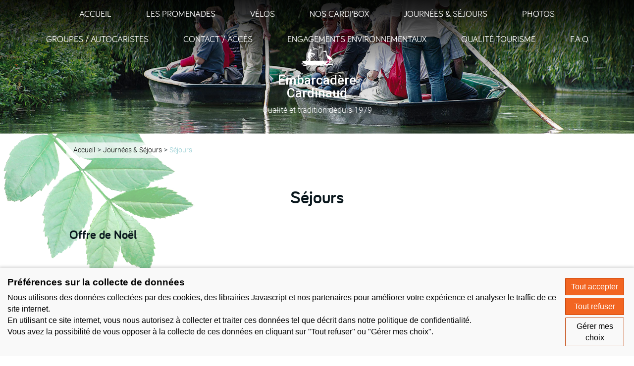

--- FILE ---
content_type: text/html; charset=UTF-8
request_url: https://www.embarcadere-cardinaud.fr/journees-sejours/sejours/offre-de-noel
body_size: 4649
content:

<!DOCTYPE html>
<html lang="fr"><head><meta charset="UTF-8" /><meta name="viewport" content="width=device-width, initial-scale=1.0" /><title>Cadeau noël</title><meta name="description" content="Offre et séjour de Noël dans le Marais Poitevin"><link rel="icon" type="image/x-icon" href="/favicon.ico?version=2b8a8e44" /><link rel="icon" href="/favicon.png?version=2b8a8e44" type="image/png" /><link rel="apple-touch-icon" sizes="180x180" href="/apple-touch-icon.png?version=2b8a8e44"><link rel="icon" type="image/png" sizes="32x32" href="/favicon-32x32.png?version=2b8a8e44"><link rel="icon" type="image/png" sizes="16x16" href="/favicon-16x16.png?version=2b8a8e44"><link rel="manifest" href="/site.webmanifest?version=2b8a8e44"><link rel="mask-icon" href="/safari-pinned-tab.svg?version=2b8a8e44" color="#5bbad5"><meta name="msapplication-TileColor" content="#da532c"><meta name="theme-color" content="#ffffff"><link href="https://www.embarcadere-cardinaud.fr/journees-sejours/sejours/offre-de-noel" rel="canonical" /><link rel="stylesheet" href="/build/layout/marais_poitevin_satellite/css/main.css?version=2b8a8e44" /><link rel="stylesheet" href="/js-vendor/lightbox2/css/lightbox.min.css?version=2b8a8e44" /><script src="/build/layout/marais_poitevin_satellite/js/main.js?version=2b8a8e44"></script><script src="https://consent.extrazimut.net/consent.js"></script></head><body><header class="mainHeader " id="mainHeader"><div class="mainHeader-contentWrapper"><a href="/" class="mainHeader-content"><img src="/img/marais_poitevin_satellite/logo-headline.svg?version=2b8a8e44" alt="Logo Embarcadère Cardinaud" class="mainHeader-logo" /><div class="mainHeader-title">Embarcadère<br>Cardinaud</div><span class="mainHeader-subtitle">Qualité et tradition depuis 1979</span></a><nav class="mainMenu"><button class="mainMenu-btn"></button><ul class="mainMenu-items"><li class="mainMenu-item first"><a href="/" class="mainMenu-item-link">Accueil</a></li><li class="mainMenu-item"><a href="#" class="mainMenu-item-link">Les promenades</a><ul class="mainMenu-item-subMenu"><li class="mainMenu-item first"><a href="/les-promenades/promenades-avec-guide" class="mainMenu-item-link">Promenades avec guide</a></li><li class="mainMenu-item"><a href="/les-promenades/location-barques-sans-guide" class="mainMenu-item-link">Location barques sans guide</a></li><li class="mainMenu-item last"><a href="/les-promenades/location-canoes-et-kayaks" class="mainMenu-item-link">Location canoës et kayaks</a></li></ul></li><li class="mainMenu-item"><a href="/velo" class="mainMenu-item-link">Vélos</a></li><li class="mainMenu-item"><a href="/nos-cardi-box" class="mainMenu-item-link">Nos Cardi&#039;Box</a></li><li class="mainMenu-item"><a href="/journees-sejours" class="mainMenu-item-link">Journées &amp; Séjours</a><ul class="mainMenu-item-subMenu"><li class="mainMenu-item first"><a href="/journees-sejours/journees" class="mainMenu-item-link">Journées</a></li><li class="mainMenu-item last"><a href="/journees-sejours/sejours" class="mainMenu-item-link">Séjours</a></li></ul></li><li class="mainMenu-item"><a href="/photos" class="mainMenu-item-link">Photos</a></li><li class="mainMenu-item"><a href="/groupes-autocaristes" class="mainMenu-item-link">Groupes / Autocaristes</a></li><li class="mainMenu-item"><a href="/contact-acces" class="mainMenu-item-link">Contact / Accès</a></li><li class="mainMenu-item"><a href="/engagements-environnementaux" class="mainMenu-item-link">Engagements environnementaux</a></li><li class="mainMenu-item"><a href="/qualite-tourisme" class="mainMenu-item-link">Qualité Tourisme</a></li><li class="mainMenu-item last"><a href="/f-a-q" class="mainMenu-item-link">F.A.Q</a></li></ul></nav></div></header><div class="mainBodyWrapper"><div class="mainBodyWrapper-bg"></div><div class="mainBody "><section class="mainBody-section"><div class="breadcrumb"><ul><li><a href="/">Accueil</a></li><li><a href="/journees-sejours">Journées &amp; Séjours</a></li><li><a href="/journees-sejours/sejours">Séjours</a></li></ul></div></section><section class="mainBody-section"><h1 class="title-1">Séjours</h1><h2 class="title-2">Offre de Noël</h2><div class="jsLocaleSwitch"><a onclick="switchLocale('fr')" class="jsLocaleSwitch-item active" data-locale="fr"><img src="/img/marais_poitevin/locales/fr.svg?version=2b8a8e44" alt="FR" /></a><a onclick="switchLocale('es')" class="jsLocaleSwitch-item" data-locale="es"><img src="/img/marais_poitevin/locales/es.svg?version=2b8a8e44" alt="ES" /></a></div><div class="jsLocaleSwitchTarget" lang="fr" ><div class="richtext"><p>Garnissez la hotte du Père Noël et offrez ce séjour pour 2 personnes pour découvrir les richesses exceptionnelles de ce territoire unique qu'est le Marais Poitevin.</p><p><br /><strong>Validité du séjour : Du 01 Avril 2026 au 31 Octobre 2026 ( </strong><span style="text-decoration: underline;">tous les jours: Hors Juillet et Août </span>).</p><p>La date pourra être choisie par les heureux bénéficiaires dans la limite des disponibilités au moment de la réservation.</p><p> </p><p>Ce séjour comprend :</p><ul style="list-style-type: circle;"><li><strong>1 nuit en chambre d'hôtes</strong> dans les environs de Coulon, catégorie 3 épis (ou équivalent), petit déjeuner inclus. </li><li><strong>1 dîner au restaurant</strong> (boisson non-comprise) afin de vous permettre de découvrir les richesses gustatives de notre région. </li><li><strong>La Promenade guidée et commentée en barque</strong> au cœur de la Venise Verte. Sur ce parcours d'une durée de 1h30, les guides-bateliers de l'Embarcadère Cardinaud vous emmèneront découvrir certaines parties typiques de l'une des plus vastes zones humides d'Europe. Au rythme silencieux d'une poussée à la "pigouille" ou à la "pelle", vous glisserez le long de "canaux", "conches" ou "fossés". </li><li><strong>La visite libre de la "Maison du Marais Poitevin"</strong> : installée dans la "Maison de la Coutume", ancienne résidence des percepteurs du droit dont devaient s'acquitter les bateaux qui empruntaient la Sèvre Niortaise. Véritable "écomusée", cette maison témoigne de l'histoire, des traditions et de l'environnement des Marais Mouillés. </li><li><strong>La visite libre du Parc Ornithologique</strong> "Les Oiseaux du Marais Poitevin". Vous pourrez y découvrir la richesse et la diversité des espèces vivant au cœur du Marais Poitevin. En empruntant le sentier de découverte, qui sillonne 7 hectares de Marais Sauvage, vous irez à la rencontre de plus de 70 espèces d'oiseaux représentées par environ 350 individus. </li></ul><p> </p><p><strong>Réservation obligatoire :</strong></p><ul style="list-style-type: circle;"><li>Tel : 05 49 35 90 47</li><li>E-mail : cardinaud@marais-poitevin.com</li></ul></div></div><div class="jsLocaleSwitchTarget" lang="es" style="display: none"><div class="richtext"><p style="text-align: center;"><span style="text-decoration: underline;"><strong>oferta de Navidad</strong></span></p><p style="text-align: center;"> </p><p>Adorne la cesta de Papá Noel y ofrezca esta estancia para 2 personas para descubrir las riquezas excepcionales de este territorio único que es el Marais Poitevin.</p><p>Vigencia de la estancia: Del 01 de febrero de 2023 al 30 de septiembre de 2023 (todos los días: Excepto julio y agosto).</p><p>La fecha puede ser elegida por los afortunados beneficiarios dentro de los límites de disponibilidad en el momento de la reserva.</p><p> </p><p><span style="text-decoration: underline;"><strong>Esta estancia incluye:</strong></span></p><ul style="list-style-type: circle;"><li>1 noche en alojamiento y desayuno cerca de Coulon, categoría 3 mazorcas de maíz (o equivalente), desayuno incluido.</li><li>1 cena en el restaurante (bebida no incluida) para descubrir los ricos sabores de nuestra región.</li><li>Paseo en barco guiado y comentado en el corazón de la Venecia Verde. En este viaje de 1h30, los guías de barco de Embarcadère Cardinaud le llevarán a descubrir ciertas partes típicas de uno de los humedales más grandes de Europa. Al ritmo silencioso de un empujón de "pigouille" o "pala", te deslizarás por "canales", "conchas" o "zanjas".</li><li>La visita  de la "Maison du Marais Poitevin": instalada en la "Maison de la Coutume", antigua residencia de los cobradores del derecho que debían descargar los barcos que tomaban prestado el Sèvre Niortaise. Auténtico "ecomuseo", esta casa es testigo de la historia, las tradiciones y el entorno de las Marismas.</li><li>La visita  del Parque Ornitológico "Les Oiseaux du Marais Poitevin". Puede descubrir la riqueza y diversidad de especies que viven en el corazón del Marais Poitevin. Tomando el sendero de descubrimiento, que atraviesa 7 hectáreas de Marais Sauvage, encontrará más de 70 especies de aves representadas por aproximadamente 350 individuos.</li></ul><p> </p><p> </p><p><span style="text-decoration: underline;">Reserva obligatoria :</span></p><p><span style="text-decoration: underline;">Teléfono:</span> 05 49 35 90 47</p><p><span style="text-decoration: underline;">Correo electrónico</span>: cardinaud@marais-poitevin.com</p><p> </p><p> </p></div></div><h2 class="title-2">En images</h2><div class="grid3"><a href="/mediacenter/uploads/l/noel2.jpeg" data-lightbox="lightbox629" data-title="" class="mediaGallery-image"><img src="/mediacenter/uploads/m/noel2.jpeg" alt="Noel" class="figure" data-image="/mediacenter/uploads/xl/noel2.jpeg" /></a><a href="/mediacenter/uploads/l/carima-de-dos-soleil.jpeg" data-lightbox="lightbox629" data-title="" class="mediaGallery-image"><img src="/mediacenter/uploads/cs/carima-de-dos-soleil.jpeg" alt="Carima de dos soleil" class="figure" data-image="/mediacenter/uploads/xl/carima-de-dos-soleil.jpeg" /></a><a href="/mediacenter/uploads/l/916a0618.jpeg" data-lightbox="lightbox629" data-title="" class="mediaGallery-image"><img src="/mediacenter/uploads/cs/916a0618.jpeg" alt="916A0618" class="figure" data-image="/mediacenter/uploads/xl/916a0618.jpeg" /></a></div><h2 class="title-2">Les tarifs</h2><div class="productCards grid3"><div class="productCard"><h3 class="productCard-title">Séjour</h3><div class="productCard-lines"><div class="productCard-line"><div class="productCard-price">250,00 €</div><div class="productCard-label">2 jours 1 nuit</div></div></div></div></div></section></div></div><div class="mainBodyWrapper mainBodyWrapper--darkBg"><div class="mainBody"><aside class="mainBody-section"><div class="quote"><div class="jsLocaleSwitchTarget" lang="fr" ><p>Accueil ultra chaleureux, les guides (des gars du cru), connaissent parfaitement leur sujet (Le Marais Poitevin). Laissez vous bercer par ces balades en barque sur les canaux. Un endroit magique!</p><p><strong>Emmanuelle Boutin</strong></p></div></div></aside></div></div><footer class="mainFooter mainFooter--large"><div class="mainFooter-section mainFooter-logo"><img src="/img/marais_poitevin_satellite/logo.svg?version=2b8a8e44" alt="Logo Embarcadère Cardinaud" class="mainFooter-logo-image" aria-hidden="true" /><h3 class="mainFooter-logo-title">Embarcadère Cardinaud</h3><span class="mainFooter-logo-subtitle">Ouvert toute l'année</span></div><div class="mainFooter-section"><h3 class="mainFooter-title">Nous contacter</h3><p>Avenue de la Repentie<br>
            aux portes de COULON<br>
            79460 MAGNÉ</p><p>Tél. 05.49.35.90.47<br>
            Mail : cardinaud@marais-poitevin.com</p></div><div class="mainFooter-section"><div class="mainFooter-shortcuts"><h3 class="mainFooter-title">Nous suivre</h3><ul class="mainFooter-shortcuts-list"><li class="mainFooter-shortcuts-list-item"><a href="https://www.facebook.com/embarcaderecardinaud/" target="_blank" rel="noopener noreferrer"><img src="/img/marais_poitevin_satellite/icons/facebook.svg?version=2b8a8e44" alt="Facebook"></a></li><li class="mainFooter-shortcuts-list-item"><a href="https://twitter.com/Cardinaud_" target="_blank" rel="noopener noreferrer"><img src="/img/marais_poitevin_satellite/icons/twitter.svg?version=2b8a8e44" alt="Twitter"></a></li><li class="mainFooter-shortcuts-list-item"><a href="https://www.instagram.com/explore/tags/embarcaderecardinaud/" target="_blank" rel="noopener noreferrer"><img src="/img/marais_poitevin_satellite/icons/instagram.svg?version=2b8a8e44" alt="Instagram"></a></li><li class="mainFooter-shortcuts-list-item"><a href="https://www.tripadvisor.fr/Attraction_Review-g187203-d247516-Reviews-Embarcadere_Cardinaud_Marais_poitevin-Poitou_Charentes.html" target="_blank" rel="noopener noreferrer"><img src="/img/marais_poitevin_satellite/icons/trip-advisor.svg?version=2b8a8e44" alt="Trip Advisor"></a></li></ul></div><div class="mainFooter-shortcuts mainFooter-shortcuts--big"><h3 class="mainFooter-title">Nous consulter</h3><ul class="mainFooter-shortcuts-list"><li class="mainFooter-shortcuts-list-item"><a href="https://goo.gl/maps/Pu99dxfMVjM2" target="_blank" rel="noopener noreferrer"><img src="/img/marais_poitevin_satellite/icons/map.svg?version=2b8a8e44" alt="Plan d'accès"></a></li></ul></div></div></footer><nav class="bottomMenu"><ul><li><ul class=" "><li class="first last"><a href="/mentions-legales">Mentions légales</a></li></ul></li><li><a href="http://www.azimut.net" target="_blank" rel="noopener noreferrer">Azimut - créateur de solutions numériques</a></li></ul></nav><script src="/build/layout/marais_poitevin_satellite/js/site.js?version=2b8a8e44"></script><script>
        lightbox.option({
            'showImageNumberLabel': false,
        });

                azimutConsentManager.create({
            locale: 'fr',
            consent: {
                required: {},
                gtag: {measurementId: 'G-YVWDX76BFG'}
            }
        });
    </script><!-- Matomo --><script type="text/javascript">
        var _paq = _paq || [];
        /* tracker methods like "setCustomDimension" should be called before "trackPageView" */
        _paq.push(['trackPageView']);
        _paq.push(['enableLinkTracking']);
        (function() {
            var u="//analytics.azimut.net/";
            _paq.push(['setTrackerUrl', u+'piwik.php']);
            _paq.push(['setSiteId', '283']);
            var d=document, g=d.createElement('script'), s=d.getElementsByTagName('script')[0];
            g.type='text/javascript'; g.async=true; g.defer=true; g.src=u+'piwik.js'; s.parentNode.insertBefore(g,s);
        })();
    </script><!-- End Matomo Code --></body></html>

--- FILE ---
content_type: text/css
request_url: https://www.embarcadere-cardinaud.fr/build/layout/marais_poitevin_satellite/css/main.css?version=2b8a8e44
body_size: 7763
content:
/*! normalize.css v7.0.0 | MIT License | github.com/necolas/normalize.css */

/* Document
   ========================================================================== */

/**
 * 1. Correct the line height in all browsers.
 * 2. Prevent adjustments of font size after orientation changes in
 *    IE on Windows Phone and in iOS.
 */

html {
  line-height: 1.15; /* 1 */
  -ms-text-size-adjust: 100%; /* 2 */
  -webkit-text-size-adjust: 100%; /* 2 */
}

/* Sections
   ========================================================================== */

/**
 * Remove the margin in all browsers (opinionated).
 */

body {
  margin: 0;
}

/**
 * Add the correct display in IE 9-.
 */

article,
aside,
footer,
header,
nav,
section {
  display: block;
}

/**
 * Correct the font size and margin on `h1` elements within `section` and
 * `article` contexts in Chrome, Firefox, and Safari.
 */

h1 {
  font-size: 2em;
  margin: 0.67em 0;
}

/* Grouping content
   ========================================================================== */

/**
 * Add the correct display in IE 9-.
 * 1. Add the correct display in IE.
 */

figcaption,
figure,
main { /* 1 */
  display: block;
}

/**
 * Add the correct margin in IE 8.
 */

figure {
  margin: 1em 40px;
  text-align: center;
}
@media (max-width: 520px) {
  figure {
    margin: 1em;
  }
}

/**
 * 1. Add the correct box sizing in Firefox.
 * 2. Show the overflow in Edge and IE.
 */

hr {
  box-sizing: content-box; /* 1 */
  height: 0; /* 1 */
  overflow: visible; /* 2 */
}

/**
 * 1. Correct the inheritance and scaling of font size in all browsers.
 * 2. Correct the odd `em` font sizing in all browsers.
 */

pre {
  font-family: monospace, monospace; /* 1 */
  font-size: 1em; /* 2 */
}

/* Text-level semantics
   ========================================================================== */

/**
 * 1. Remove the gray background on active links in IE 10.
 * 2. Remove gaps in links underline in iOS 8+ and Safari 8+.
 */

a {
  background-color: transparent; /* 1 */
  -webkit-text-decoration-skip: objects; /* 2 */
}

/**
 * 1. Remove the bottom border in Chrome 57- and Firefox 39-.
 * 2. Add the correct text decoration in Chrome, Edge, IE, Opera, and Safari.
 */

abbr[title] {
  border-bottom: none; /* 1 */
  text-decoration: underline; /* 2 */
  text-decoration: underline dotted; /* 2 */
}

/**
 * Prevent the duplicate application of `bolder` by the next rule in Safari 6.
 */

b,
strong {
  font-weight: inherit;
}

/**
 * Add the correct font weight in Chrome, Edge, and Safari.
 */

b,
strong {
  font-weight: bolder;
}

/**
 * 1. Correct the inheritance and scaling of font size in all browsers.
 * 2. Correct the odd `em` font sizing in all browsers.
 */

code,
kbd,
samp {
  font-family: monospace, monospace; /* 1 */
  font-size: 1em; /* 2 */
}

/**
 * Add the correct font style in Android 4.3-.
 */

dfn {
  font-style: italic;
}

/**
 * Add the correct background and color in IE 9-.
 */

mark {
  background-color: #ff0;
  color: #000;
}

/**
 * Add the correct font size in all browsers.
 */

small {
  font-size: 80%;
}

/**
 * Prevent `sub` and `sup` elements from affecting the line height in
 * all browsers.
 */

sub,
sup {
  font-size: 75%;
  line-height: 0;
  position: relative;
  vertical-align: baseline;
}

sub {
  bottom: -0.25em;
}

sup {
  top: -0.5em;
}

/* Embedded content
   ========================================================================== */

/**
 * Add the correct display in IE 9-.
 */

audio,
video {
  display: inline-block;
}

/**
 * Add the correct display in iOS 4-7.
 */

audio:not([controls]) {
  display: none;
  height: 0;
}

/**
 * Remove the border on images inside links in IE 10-.
 */

img {
  border-style: none;
}

/**
 * Hide the overflow in IE.
 */

svg:not(:root) {
  overflow: hidden;
}

/* Forms
   ========================================================================== */

/**
 * 1. Change the font styles in all browsers (opinionated).
 * 2. Remove the margin in Firefox and Safari.
 */

button,
input,
optgroup,
select,
textarea {
  font-family: sans-serif; /* 1 */
  font-size: 100%; /* 1 */
  line-height: 1.15; /* 1 */
  margin: 0; /* 2 */
}

/**
 * Show the overflow in IE.
 * 1. Show the overflow in Edge.
 */

button,
input { /* 1 */
  overflow: visible;
}

/**
 * Remove the inheritance of text transform in Edge, Firefox, and IE.
 * 1. Remove the inheritance of text transform in Firefox.
 */

button,
select { /* 1 */
  text-transform: none;
}

/**
 * 1. Prevent a WebKit bug where (2) destroys native `audio` and `video`
 *    controls in Android 4.
 * 2. Correct the inability to style clickable types in iOS and Safari.
 */

button,
html [type="button"], /* 1 */
[type="reset"],
[type="submit"] {
  -webkit-appearance: button; /* 2 */
}

/**
 * Remove the inner border and padding in Firefox.
 */

button::-moz-focus-inner,
[type="button"]::-moz-focus-inner,
[type="reset"]::-moz-focus-inner,
[type="submit"]::-moz-focus-inner {
  border-style: none;
  padding: 0;
}

/**
 * Restore the focus styles unset by the previous rule.
 */

button:-moz-focusring,
[type="button"]:-moz-focusring,
[type="reset"]:-moz-focusring,
[type="submit"]:-moz-focusring {
  outline: 1px dotted ButtonText;
}

/**
 * Correct the padding in Firefox.
 */

fieldset {
  padding: 0.35em 0.75em 0.625em;
}

/**
 * 1. Correct the text wrapping in Edge and IE.
 * 2. Correct the color inheritance from `fieldset` elements in IE.
 * 3. Remove the padding so developers are not caught out when they zero out
 *    `fieldset` elements in all browsers.
 */

legend {
  box-sizing: border-box; /* 1 */
  color: inherit; /* 2 */
  display: table; /* 1 */
  max-width: 100%; /* 1 */
  padding: 0; /* 3 */
  white-space: normal; /* 1 */
}

/**
 * 1. Add the correct display in IE 9-.
 * 2. Add the correct vertical alignment in Chrome, Firefox, and Opera.
 */

progress {
  display: inline-block; /* 1 */
  vertical-align: baseline; /* 2 */
}

/**
 * Remove the default vertical scrollbar in IE.
 */

textarea {
  overflow: auto;
}

/**
 * 1. Add the correct box sizing in IE 10-.
 * 2. Remove the padding in IE 10-.
 */

[type="checkbox"],
[type="radio"] {
  box-sizing: border-box; /* 1 */
  padding: 0; /* 2 */
}

/**
 * Correct the cursor style of increment and decrement buttons in Chrome.
 */

[type="number"]::-webkit-inner-spin-button,
[type="number"]::-webkit-outer-spin-button {
  height: auto;
}

/**
 * 1. Correct the odd appearance in Chrome and Safari.
 * 2. Correct the outline style in Safari.
 */

[type="search"] {
  -webkit-appearance: textfield; /* 1 */
  outline-offset: -2px; /* 2 */
}

/**
 * Remove the inner padding and cancel buttons in Chrome and Safari on macOS.
 */

[type="search"]::-webkit-search-cancel-button,
[type="search"]::-webkit-search-decoration {
  -webkit-appearance: none;
}

/**
 * 1. Correct the inability to style clickable types in iOS and Safari.
 * 2. Change font properties to `inherit` in Safari.
 */

::-webkit-file-upload-button {
  -webkit-appearance: button; /* 1 */
  font: inherit; /* 2 */
}

/* Interactive
   ========================================================================== */

/*
 * Add the correct display in IE 9-.
 * 1. Add the correct display in Edge, IE, and Firefox.
 */

details, /* 1 */
menu {
  display: block;
}

/*
 * Add the correct display in all browsers.
 */

summary {
  display: list-item;
}

/* Scripting
   ========================================================================== */

/**
 * Add the correct display in IE 9-.
 */

canvas {
  display: inline-block;
}

/**
 * Add the correct display in IE.
 */

template {
  display: none;
}

/* Hidden
   ========================================================================== */

/**
 * Add the correct display in IE 10-.
 */

[hidden] {
  display: none;
}
/**
 * @author: Yoann Le Crom <yoann.lecrom@abstractive.fr>
 * date:    2019-04-04 11:30:44
 */

* {
    box-sizing: border-box;
}

html {
    font-size: 62.5%;
}

body {
    font-family: 'Roboto', sans-serif;
    font-weight: 300; /* Light */
    font-size: 1.8rem;
    line-height: 1.5;
}

a {
    text-decoration: none;
    color: #54825c;
}
a:hover {
    text-decoration: underline;
}

*[onclick] {
    cursor: pointer;
}

p {
    margin: 1em 0;
}
.btn-default {
    color: #fff;
    background-color: #70b25a;
}
.btn {
    display: inline-block;
    font-size: 2rem;
    padding: .7rem 2.5rem;
    border-radius: .7rem;
    text-transform: uppercase;
    text-decoration: none;
    position: relative;
    top: 0px;
    left: 0px;
    transition: box-shadow .5s, background-color 1s;
    color: #fff;
    background-color: #82a757;
}
.btn:hover {
     text-decoration:none;
}
.btn-default:hover {
    background-color: #438648;
}

@media (max-width: 1680px) {
    html {
        font-size: 54.7%;
    }
}


/**
 * @author: Yoann Le Crom <yoann.lecrom@abstractive.fr>
 * date:    2019-04-04 11:30:44
 */

@font-face {
    font-family: 'Roboto';
    src: url('../../../../fonts/marais_poitevin/roboto/roboto-regular.woff') format('woff');
    font-weight: normal;
    font-style: normal;
}
@font-face {
    font-family: 'Roboto';
    src: url('../../../../fonts/marais_poitevin/roboto/roboto-bold.woff') format('woff');
    font-weight: bold;
    font-style: normal;
}
@font-face {
    font-family: 'Roboto';
    src: url('../../../../fonts/marais_poitevin/roboto/roboto-italic.woff') format('woff');
    font-weight: normal;
    font-style: italic;
}
@font-face {
    font-family: 'Roboto';
    src: url('../../../../fonts/marais_poitevin/roboto/roboto-bold-italic.woff') format('woff');
    font-weight: bold;
    font-style: italic;
}
@font-face {
    font-family: 'Roboto';
    src: url('../../../../fonts/marais_poitevin/roboto/roboto-light.woff') format('woff');
    font-weight: 300;
    font-style: normal;
}
@font-face {
    font-family: 'Roboto';
    src: url('../../../../fonts/marais_poitevin/roboto/roboto-light-italic.woff') format('woff');
    font-weight: 300;
    font-style: italic;
}
@font-face {
    font-family: 'Roboto';
    src: url('../../../../fonts/marais_poitevin/roboto-medium/roboto-medium.woff') format('woff');
    font-weight: 500;
    font-style: normal;
}
@font-face {
    font-family: 'Roboto';
    src: url('../../../../fonts/marais_poitevin/roboto-medium/roboto-medium-italic.woff') format('woff');
    font-weight: 500;
    font-style: italic;
}

@font-face {
    font-family: 'Roboto Condensed';
    src: url('../../../../fonts/marais_poitevin/roboto-condensed/roboto-condensed-regular.woff') format('woff');
    font-weight: normal;
    font-style: normal;
}
@font-face {
    font-family: 'Roboto Condensed';
    src: url('../../../../fonts/marais_poitevin/roboto-condensed/roboto-condensed-bold.woff') format('woff');
    font-weight: bold;
    font-style: normal;
}
@font-face {
    font-family: 'Roboto Condensed';
    src: url('../../../../fonts/marais_poitevin/roboto-condensed/roboto-condensed-italic.woff') format('woff');
    font-weight: normal;
    font-style: italic;
}
@font-face {
    font-family: 'Roboto Condensed';
    src: url('../../../../fonts/marais_poitevin/roboto-condensed/roboto-condensed-bold-italic.woff') format('woff');
    font-weight: bold;
    font-style: italic;
}

@font-face {
    font-family: 'Didact Gothic';
    src: url('../../../../fonts/marais_poitevin/didact-gothic/didact-gothic-regular.woff') format('woff');
    font-weight: normal;
    font-style: normal;
}
@font-face {
    font-family: 'Didact Gothic';
    src: url('../../../../fonts/marais_poitevin/didact-gothic/didact-gothic-medium.woff') format('woff');
    font-weight: 500;
    font-style: normal;
}
@font-face {
    font-family: 'Didact Gothic';
    src: url('../../../../fonts/marais_poitevin/didact-gothic/didact-gothic-medium.woff') format('woff');
    font-weight: bold; /* using medium as bold */
    font-style: normal;
}

@font-face {
    font-family: 'Bariol';
    src: url('../../../../fonts/marais_poitevin/bariol/bariol-regular.woff') format('woff');
    font-weight: normal;
    font-style: normal;
}
@font-face {
    font-family: 'Bariol';
    src: url('../../../../fonts/marais_poitevin/bariol/bariol-bold.woff') format('woff');
    font-weight: bold;
    font-style: normal;
}
@font-face {
    font-family: 'Bariol';
    src: url('../../../../fonts/marais_poitevin/bariol/bariol-italic.woff') format('woff');
    font-weight: normal;
    font-style: italic;
}
@font-face {
    font-family: 'Bariol';
    src: url('../../../../fonts/marais_poitevin/bariol/bariol-bold-italic.woff') format('woff');
    font-weight: bold;
    font-style: italic;
}

/**
 * @author: Yoann Le Crom <yoann.lecrom@abstractive.fr>
 * date:    2018-04-06 11:16:56
 */

.grid2 {
    display: flex;
    flex-wrap: wrap;
    margin: 0;
}
.grid2 > * {
    flex: 0 0 auto;
    width: calc(50% - 60px);
}
.grid2 > *:nth-child(odd) {
    margin-right:60px;
}

.grid3 {
    display: flex;
    flex-wrap: wrap;
    margin: calc(0px - 30px);
}
.grid3 > * {
    flex: 0 0 auto;
    width: calc(33.33% - 60px);
    margin: 30px;
}

@media (max-width: 800px) {
    .grid2 {
        display: block;
        margin: 0;
    }
    .grid2 > * {
        width: 100%;
        margin-left: 0;
        margin-right: 0;
    }

    .grid3 {
        display: block;
        margin: 0;
    }
    .grid3 > * {
        width: 100%;
        margin-left: 0;
        margin-right: 0;
    }
}

/**
 * @author: Yoann Le Crom <yoann.lecrom@abstractive.fr>
 * date:    2019-04-04 15:00:04
 */

.intro {
    position: relative;
    margin-top: -95px;
    padding: 40px 60px;
    color: #fff;
    background-color: #82a757;
    border-radius: 10px;
}

.intro-image {
    display: block;
    height: 77px;
    max-width: 100%;
    margin: 0 auto;
}

.intro-title {
    color: inherit;
    text-align: center;
    font-size: 3rem;
    text-transform: uppercase;
    margin: 0;
    padding: 25px 0;
}
.intro-title::after {
    content: '';
    display: block;
    width: 40%;
    margin: 15px auto 0;
    border-bottom: 2px solid currentColor;
    opacity: .2;
}

.intro-text {
    margin: 0;
    padding: 0;
    text-align: justify;
}

@media (max-width: 720px) {
    .intro {
        margin-top: -70px;
    }
}

/**
 * @author: Yoann Le Crom <yoann.lecrom@abstractive.fr>
 * date:    2019-04-04 16:03:38
 */

.homeBloc {
    display: flex;
    flex-wrap: wrap;
    min-height: 392px;
}
.homeBloc > * {
    flex: 0 0 auto;
    width: 50%;
    padding: 50px;
}
.homeBloc--overlay {
    color:white;
    height:356px;
    width:30%;
    min-height:auto;
    display:inline-block;
    margin-right:8px;
    margin-bottom:8px;
}
.homeBloc--overlay  a{
    color: white;
}
.homeBloc--overlay > * {
    flex: 0 0 auto;
    width: 100%;
    padding: 0;
}
.homeBloc-visual {
    display: flex;
    justify-content: center;
    align-items: center;
    flex-direction: column;
    background: #999;
    background-repeat: no-repeat;
    background-size: cover;
    min-height: 320px;
}
.homeBloc--overlay .homeBloc-visual {
    position: relative;
    overflow:hidden;
    display:block;
    height:100%;
    background-position: center;
}
a.homeBloc-visual:hover {
    text-decoration: none;
}
.homeBloc:nth-child(odd) .homeBloc-visual {
    order: 2;
}
.homeBloc-visual-legend {
    font-size: 3.2rem;
    text-transform: uppercase;
    text-align: center;
    padding: 55px;
    background: rgba(255,255,255,.7);
}
.homeBloc-visual-legend b {
    display: block;
    font-weight: bold;
    border-top: 1px solid currentColor;
}

.homeBloc-infos {
    display: flex;
    justify-content: center;
    align-items: center;
    flex-direction: column;
}
.homeBloc--overlay .homeBloc-infos-content {
    position: absolute;
    bottom:-150px;
    opacity: 0;
    background:linear-gradient(to top, rgba(0,0,0,.9) 0%, rgba(0,0,0,.5) 10%, rgba(0,0,0,.2) 30%, rgba(0,0,0,0) 100%);
    transition: .5s bottom ease,  .5s opacity ease;
    width:100%;
}
.homeBloc--overlay:hover .homeBloc-infos-content {
    bottom:0;
    opacity: 1;
}
.homeBloc--overlay .homeBloc-title{
    position:absolute;
    top:0;
    right:0;
    background:black;
    color:white;
    font-weight:bold;
    font-size:1em;
    padding:5px;
    min-width:150px;
}
.homeBloc--overlay .homeBloc-text{
    text-align:center;
    padding:0 20px;
}
.homeBloc-title {
    font-weight: 500; /* Medium */
    color: inherit;
    text-align: center;
    font-size: 2.2rem;
    margin: 0;
    padding: 0;
}

.homeBloc-link {
    font-family: 'Roboto';
    font-weight: bold;
    text-transform: uppercase;
    border-bottom: 2px solid transparent;
    transition: .5s border-color ease;
    position: relative;
}
.homeBloc-link::after {
    content: '';
    display: inline-block;
    height: .6em;
    width: 1em;
    position: absolute;
    right: -1.6em;
    top: .4em;
    background: url("data:image/svg+xml;utf8,<svg enable-background='new 0 0 14 10.592' height='10.592' viewBox='0 0 14 10.592' width='14' xmlns='http://www.w3.org/2000/svg'><path d='m9.072 0-1.21 1.161 3.165 3.297h-11.027v1.677h11.027l-3.165 3.296 1.21 1.161 4.928-5.296z' fill='%230a171d'/></svg>") no-repeat;
    background-size: contain;
    transition: .5s background-image ease;
}
.homeBloc-link:hover {
    border-color: currentColor;
    text-decoration: none;
}
.homeBloc-link:hover::after {
    background-image: url("data:image/svg+xml;utf8,<svg enable-background='new 0 0 14 10.592' height='10.592' viewBox='0 0 14 10.592' width='14' xmlns='http://www.w3.org/2000/svg'><path d='m9.072 0-1.21 1.161 3.165 3.297h-11.027v1.677h11.027l-3.165 3.296 1.21 1.161 4.928-5.296z' fill='%2390cbd0'/></svg>");
}

.homeBloc-text {
    margin: 3rem 0;
}

.homeBloc-container{
    display:flex;
    flex-wrap: wrap;
}
.homeBloc-container > *{
    flex:1 1 24%;
}
.homeBloc-container > *:nth-child(-n+3){
    flex:1 1 32%;
}
@media (max-width: 1200px) {
    .homeBloc-container > *{
        flex:1 1 32%;
    }
    .homeBloc-container > *:nth-child(-n+2){
        flex:1 1 49%;
    }
}
@media (max-width: 800px) {
    .homeBloc {
        display: block;
        margin: 0;
    }

    .homeBloc > * {
        width: 100%;
        margin-left: 0;
        margin-right: 0;
    }

    .homeBloc-infos {
        padding-left: 0;
        padding-right: 0;
    }
    .homeBloc-container > *{
        flex:1 1 49%;
    }
    .homeBloc-container > *:nth-child(-n+2){
        flex:1 1 100%;
    }
}

@media (max-width: 380px) {
    .homeBloc-visual {
        min-height: 250px;
    }
    .homeBloc-container > *{
        flex:1 1 100%;
    }
}

/**
 * @author: Yoann Le Crom <yoann.lecrom@abstractive.fr>
 * date:    2019-04-04 17:21:40
 */

.quote {
    text-align: center;
    margin: 0 30px;
    padding: 0 160px;
    background:
        url(../../../../img/marais_poitevin_satellite/quotes.svg) no-repeat top left,
        url(../../../../img/marais_poitevin_satellite/quotes.svg) no-repeat right bottom
    ;
}

@media (max-width: 960px) {
    .quote {
        margin: 0;
        padding: 0 100px;
    }
}
@media (max-width: 460px) {
    .quote {
        padding: 0 60px;
        background-size: 40px, 40px;
    }
}

/**
 * @author: Yoann Le Crom <yoann.lecrom@abstractive.fr>
 * date:    2019-04-04 17:18:33
 */

.title-1, .title-2, .title-3, .title-4, .title-5, .title-6,
.richText h1, .richText h2, .richText h3, .richText h4, .richText h5, .richText h6 {
    font-family: 'Bariol', sans-serif;
}

.title-1, .richtext h1 {
    font-size: 4.1rem;
    font-weight: bold;
    margin: 0 0 8rem;
    /*color: #365848;*/
    text-align: center;
}

.title-2, .richtext h2 {
    font-size: 2.8rem;
    margin: 1.5em 0;
    font-weight: bold;
}

.title-1 + .title-2, .richtext h1 + h2 {
    margin-top: -4.5rem;
}

.title-3, .richtext h3 {
    font-size: 2rem;
    font-weight: normal;
    margin: 1.5em 0 0;
}

.title-4, .richtext h4 {
    font-size: 1.6rem;
    font-weight: bold;
    margin: 1.5em 0 0;
}

.title-5, .richtext h5 {
    font-size: 1.6rem;
    font-weight: normal;
    margin: 1.5em 0 0;
    color: #000;
}

.title-6, .richtext h6 {
    font-size: 1.6rem;
    font-weight: normal;
    margin: 1.5em 0 0;
    color: #666;
}
@media (max-width: 380px) {
    .title-1, .richtext h1 {
        font-size: 3.1rem;
    }
    .title-2, .richtext h2 {
        font-size: 2.2rem;
    }
}

/**
 * @author: Yoann Le Crom <yoann.lecrom@abstractive.fr>
 * date:    2019-04-04 11:38:52
 */

.clearfix {
    clear: both;
}

.text-center {
    text-align: center;
}

.text-left {
    text-align: left;
}

.text-right {
    text-align: right;
}

.pull-left {
    float: left;
    margin-right:25px;
    margin-bottom:25px;
}


.pull-right {
    float: right;
}

.icon {
    max-width: 1.8rem;
    max-height: 1.8rem;
    vertical-align: middle;
    position: relative;
    top: -2px;
}

.black-link, .black-link:hover {
    color: #0a171d;
}

.embed-media {
    max-width: 100%;
}

@media (max-width: 520px) {
    .img-thumbnail.pull-left {
        float: none;
        margin: 0 auto;
    }
}

/**
 * @author: Yoann Le Crom <yoann.lecrom@abstractive.fr>
 * date:    2019-04-04 11:30:44
 */

.mainHeader {
    font-family: 'Roboto', sans-serif;
    font-weight: 300; /*Light*/
    height: 270px;
    /*max-height: 85vh;*/
    background: url(../../../../img/marais_poitevin_satellite/header.jpg) center;
    background-size: cover;
    transition: .5s height, .5s max-height, .5s padding;
    overflow:hidden;
}

.mainHeader-contentWrapper {
    position: relative;
    display: flex;
    justify-content: center;
    align-items: center;
    height: 100%;
    padding-top: 56px;
    background-image: linear-gradient(to bottom, rgba(0,0,0,.9) 0%, rgba(0,0,0,.8) 10%, rgba(0,0,0,.2) 50%, rgba(0,0,0,0) 100%);
}
.mainHeader--home .mainHeader-contentWrapper {
    padding-bottom: 95px;
}

.mainHeader-content {
    position: relative;
    text-align: center;
    color: #fff;
}
a.mainHeader-content:hover {
    text-decoration: none;
}

.mainHeader-logo {
    height: 40px;
    transition: height .5s;
}
.mainHeader-logo--top-left,
.mainHeader-logo--top-right{
    position:absolute;
    top:0;
    left:0;
    width:226px;
    height:126px;
    z-index: 1;
}
.mainHeader-logo--top-right{
    left:auto;
    right:0;
}
.mainHeader-logo--top-left img,
.mainHeader-logo--top-right img{
    max-width: 100%;
    max-height:100%;
}

.mainHeader-title {
    display: block;
    font-weight: 500; /* Medium */
    margin: 10px 0;
    padding: 0;
    font-size: 3rem;
    color: inherit;
    line-height: 1;
}

.mainHeader-subtitle {
    font-size: 1.8rem;
}

.mainHeader-topMenu{
    background:black;
    box-shadow: 0 3px 6px black;
    display:flex;
    justify-content: flex-end;
    align-items: center;
    padding:10px 100px;
    position: relative;
    z-index: 4;
}
.mainHeader-topMenu-menu{
    list-style: none;
    margin: 0;
    padding: 0;
    text-align: center;
}
.mainHeader-topMenu-menu > li{
    position: relative;
    display: inline-block;
    color: #fff;
    text-transform: uppercase;
    margin: 0;
}
.mainHeader-topMenu-menu > li a{
    color:#fff;
}
.mainHeader-topMenu-menu > li a:hover{
    text-decoration: none;
}
.mainHeader-topMenu-menu > li::after{
    content:'|';
    color:white;
    margin:0 10px;
}
.mainHeader-topMenu-menu > li:last-child::after{
    content:'';
}
.mainHeader-topMenu .locale-switcher{

}
.mainHeader--home {
    height: 843px;
    max-height: 85vh;
}
.mainHeader--home .mainHeader-logo {
    height: 100px;
}
.mainHeader--home .mainHeader-title {
    font-size: 7.2rem;
    margin: 20px 0;
}
.mainHeader--home .mainHeader-subtitle {
    font-size: 3rem;
}

@media (max-width: 720px) {
    .mainHeader-contentWrapper {
        padding-top: 0;
    }
    .mainHeader--home .mainHeader-contentWrapper {
        padding-bottom: 70px;
    }

    .mainHeader--home {
        height: 600px;
        max-height: 70vh;
    }
    .mainHeader--home .mainHeader-title {
        font-size: 5rem;
    }
    .mainHeader--home .mainHeader-subtitle {
        font-size: 2rem;
    }
    .mainHeader-topMenu{
        padding:10px 50px;
    }
    .mainHeader-topMenu-menu{
        display:none;
    }
}

@media (max-height: 640px) {
    .mainHeader--home {
        max-height: 400px;
    }
    .mainHeader-logo, .mainHeader--home .mainHeader-logo {
        height: 40px;
    }
    .mainHeader-title, .mainHeader--home .mainHeader-title {
        font-size: 3rem;
    }
    .mainHeader-subtitle, .mainHeader--home .mainHeader-subtitle {
        font-size: 1.8rem;
    }
}

 /**
  * @author: Yoann Le Crom <yoann.lecrom@abstractive.fr>
  * date:    2019-04-04 14:40:14
  */

.mainMenu {
    font-family: 'Bariol', sans-serif;
    font-size: 2rem;
    position: fixed;
    top: 0;
    left: 0;
    right: 0;
    padding-top: 5px;
    transition: background 2s ease;
    z-index: 1000;
}
.mainMenu::after {
    content: '';
    display: block;
    height: 20px;
    position: absolute;
    left: 0;
    right: 0;
    bottom: -20px;
    background: linear-gradient(to bottom, rgba(0,0,0,.8) 0%, rgba(0,0,0,.6) 60%, rgba(0,0,0,0) 100%);
    opacity: 0;
    visibility: hidden;
    transition: opacity 2s ease, visibility 2s ease;
}

.mainMenu--scrollInside {
    background: rgba(0,0,0,.8);
}
.mainMenu--scrollInside::after {
    opacity: 1;
    visibility: visible;
}

.mainMenu--scrollOutside {
    background: rgba(0,0,0,.9);
}
.mainMenu--scrollOutside::after {
    opacity: 0;
    visibility: hidden;
}


.mainMenu-btn {
    display: none;
    position: relative;
    cursor: pointer;
    width: 24px;
    margin: 20px 20px 10px;
    padding: 0;
    border: none;
    border-bottom: 2px solid #fff;
    outline-offset: 5px;
    background: none;
    transition: padding .5s ease-in-out, background 1.5s ease-out, border-radius .5s ease-in-out;
    z-index: 901;
}
.mainMenu-btn:before {
    content: "";
    display: block;
    margin-bottom: 5px;
    border-bottom: 2px solid #fff;
    transition: transform .4s ease-in-out;
}
.mainMenu-btn:after {
    content: "";
    display: block;
    margin-bottom: 5px;
    border-bottom: 2px solid #fff;
    transition: transform .4s ease-in-out;
}
.mainMenu.open .mainMenu-btn {
    border-color: transparent;
}
.mainMenu.open .mainMenu-btn:before {
    transform: translateY(5px) rotate(-135deg);
}
.mainMenu.open .mainMenu-btn:after {
    transform: translateY(-2px) rotate(135deg);
}

.mainMenu-items {
    list-style: none;
    margin: 0;
    padding: 0;
    text-align: center;
}

.mainMenu-item {
    position: relative;
    display: inline-block;
    color: #fff;
    text-transform: uppercase;
    margin: 0 20px;
    transition: .5s padding ease;
}

.mainMenu-item-link {
    display: inline-block;
    padding: 10px 20px;
    color: #fff;
    border-bottom: 5px solid transparent;
    transition: .5s border-bottom-color ease, .5s padding ease;
}
.mainMenu-item-link:hover,
.mainMenu-item:hover > .mainMenu-item-link {
    text-decoration: none;
    border-bottom-color: #82a757;
}

.mainMenu-item-subMenu {
    position: absolute;
    left: 0;
    margin: 0;
    padding: 0;
    min-width: 250px;
    text-align: left;
    background: rgba(0,0,0,.8);
    z-index: 1000;
    opacity: 0;
    visibility: hidden;
    transition: .5s opacity ease, .5s visibility ease;
}
.mainMenu-item-subMenu .mainMenu-item {
    display: block;
    margin: 0;
    text-transform: none;
}
.mainMenu-item-subMenu .mainMenu-item-link {
    display: block;
    border: none;
    padding: .5em 1.5em;
    transition: .5s background-color ease;
}
.mainMenu-item-subMenu .mainMenu-item-link:hover {
    background: #82a757;
}
.mainMenu-item:hover > .mainMenu-item-subMenu {
    opacity: 1;
    visibility: visible;
}



 .mainMenu-item-subMenu .mainMenu-item-subMenu {
     top: 0;
     left: 100%;
 }

 .mainMenu-item:last-child .mainMenu-item-subMenu .mainMenu-item-subMenu,
 .mainMenu-item:nth-last-child(2) .mainMenu-item-subMenu .mainMenu-item-subMenu {
     left: unset;
     right: 100%;
 }


.mainMenu-addon{
    color:#fff;
    padding:5px 20px;
    display:flex;
    justify-content: end;
}
.mainMenu-socialNetworks{
    display: flex;
    justify-content: end;
}
.mainMenu-strong{
    font-size:2.5rem;
    margin-right:1em;
}
.mainMenu-addon a{
    color: white;
}
@media (max-width: 1280px) {
    .mainMenu-item {
        margin-left: 15px;
        margin-right: 15px;
    }
}
@media (max-width: 1100px) {
    .mainMenu-item {
        margin-left: 10px;
        margin-right: 10px;
    }
}
@media (max-width: 1024px) {
    .mainMenu-item {
        margin-left: 5px;
        margin-right: 5px;
    }
}
@media (max-width: 960px) {
    .mainMenu-item {
        margin-left: 0;
        margin-right: 0;
    }
}
@media (max-width: 860px) {
    .mainMenu-item-link {
        padding-left: 10px;
        padding-right: 10px;
    }
}

@media (max-width: 720px) {
    /* Burger menu*/
    .mainMenu-btn {
        display: block;
    }
    .mainMenu-addon{
        display:none;
    }
    .mainMenu.open .mainMenu-addon{
        display:flex;
        position: fixed;
        bottom: 0;
        left: 0;
        right: 0;
        justify-content: center;
        z-index: 1002;
    }
    .mainMenu-items {
        position: fixed;
        top: -100vh;
        left: 0;
        right: 0;
        bottom: 0;
        background: #82a757;
        z-index: 900;
        justify-content: center;
        align-items: stretch;
        flex-direction: column;
        display: flex;
        opacity: 0;
        visibility: hidden;
        transition: 1s top ease, 1s opacity ease, 1s visibility ease;
    }
    .mainMenu-item {
        display: block;
    }
    .mainMenu-item-link {
        display: block;
        text-align: center;
        padding: 10px;
        color: #fff;
        border: none;
    }

    .mainMenu-item-subMenu {
        position: relative;
        max-height: 0;
        background: none;
        text-align: center;
        transition: max-height .5s ease;
    }
    .mainMenu-item-subMenu .mainMenu-item-link {
        color: #c0c0c0;
    }
    .mainMenu-item-link:hover,
    .mainMenu-item-subMenu .mainMenu-item-link:hover {
        color: #fff;
        background: #000;
    }
    .mainMenu.open .mainMenu-items {
        top: 0;
        opacity: 1;
        visibility: visible;
    }

    .mainMenu-item:hover .mainMenu-item-subMenu {
        max-height: 800px;
    }
}

/**
 * @author: Yoann Le Crom <yoann.lecrom@abstractive.fr>
 * date:    2019-04-04 11:38:52
 */

 .mainBodyWrapper {
    position: relative;
    z-index: 1;
 }

.mainBodyWrapper-bg {
    position: absolute;
    top: 0;
    left: 0;
    right: 0;
    bottom: -20px;
    background:
        url('../../../../img/marais_poitevin_satellite/leaf1.png') top -50px left no-repeat,
        url('../../../../img/marais_poitevin_satellite/leaf2.png') top 400px right 20% no-repeat,
        url('../../../../img/marais_poitevin_satellite/leaf2.png') bottom 300px left 15% no-repeat
    ;
    z-index: -10;
}
.mainBodyWrapper-bg::after {
    content: '';
    display: block;
    position: absolute;
    top: 0;
    left: 0;
    right: 0;
    bottom: 0;
    background:
        url('../../../../img/marais_poitevin_satellite/leaf1.png') top -50px left -100px no-repeat
    ;
    transform: scale(-1, -1);
}

.mainBody {
    position: relative;
    max-width: 1280px;
    margin: 0 auto;
    color: #0a171d;
}
.mainBody--large {
    max-width: 1400px;
}
.mainBody--fullWidth {
    max-width: unset;
}

.mainBodyWrapper--darkBg {
    color: #fff;
    background: #82a757;
}

.mainBodyWrapper--darkBg .mainBody {
    color: inherit;
}
.mainBodyWrapper--lightBg{
    background:#f3f3f3;
}
.mainBody-section {
    margin: 0 140px 2rem 140px;
    padding: 2rem 0;
    transition: margin .5s;
}
.mainBody-section--light {
    padding: 1rem 0;
}
.mainBody-section img{
    max-width: 100%;
    height: auto !important;
}

.mainBody-title1,
.mainBody-title1-1,
.mainBody-title1-2,
.mainBody-title1-3 {
    font-size: 3rem;
    margin: 0;
    font-weight: normal;
    color: #b6a27e;
}
.mainBody-title1-2 {
    color: #000;
}
.mainBody-title1-3 {
    font-size: 1.6rem;
    color: #b6a27e;
}
.mainBody-title2 {
    font-size: 1.8rem;
    margin: 1.5em 0 1em;
    padding-top: 1em;
    font-weight: normal;
    text-transform: uppercase;
    color: #b4a07c;
    border-top: 1px dashed #b4a07c;
}

@media (max-width: 1080px) {
    .mainBody-section {
        margin-right: 100px;
        margin-left: 100px;
    }

    .mainBody--large .mainBody-section {
        margin-right: 70px;
        margin-left: 70px;
    }
}

@media (max-width: 960px) {
    .mainBody--large .mainBody-section {
        margin-right: 50px;
        margin-left: 50px;
    }
}

@media (max-width: 800px) {
    .mainBody-section {
        margin-right: 70px;
        margin-left: 70px;
    }

    .mainBody--large .mainBody-section {
        margin-right: 100px;
        margin-left: 100px;
    }
}

@media (max-width: 640px) {
    .mainBody-section,
    .mainBody--large .mainBody-section {
        margin-right: 40px;
        margin-left: 40px;
    }
}

@media (max-width: 400px) {
    .mainBody-section,
    .mainBody--large .mainBody-section {
        margin-right: 20px;
        margin-left: 20px;
    }
}

.mainBody-section--fullwidth {
    margin-left: 0;
    margin-right: 0;
}

/**
 * @author: Yoann Le Crom <yoann.lecrom@abstractive.fr>
 * date:    2019-04-05 09:36:14
 */

.mainFooter {
    position: relative;
    max-width: 1280px;
    margin: 0 auto;
    padding: 3rem 140px;

    display: flex;
    flex-wrap: wrap;
    justify-content: space-between;

    transition: padding .5s;
    color: #0a171d;

    font-size: 1.6rem;
}

.mainFooter--large {
    max-width: 1400px;
}
.mainFooter--darkBg {
    background:black;
    color:white;
}
.mainFooter--darkBg a{
    color:white;
}
.mainFooter-section {
    margin: 0 30px;
}
.mainFooter-section--big{
    font-size:1.5em;
}

.mainFooter-logo {
    text-align: center;
}
.mainFooter-logo-image {
    height: 86px;
}
.mainFooter-logo-title {
    font-size: 2.8rem;
    font-family: 'Roboto', sans-serif;
    font-weight: 500; /* Medium */
    color: #042f1b;
    margin: 1rem 0;
}
.mainFooter-logo-subtitle {
    text-transform: uppercase;
}
.mainFooter-logos {
    display:flex;
    flex-wrap: wrap;
}
.mainFooter-logos > * {
    height:160px;
    margin-left:10px;
}

.mainFooter-title {
    font-family: 'Bariol', sans-serif;
    font-weight: bold;
    color: #0a171d;
    text-transform: uppercase;
    font-size: 1em;
}

.mainFooter-menu ul {
    margin: 0;
    padding: 0;
    list-style: none;
}
.mainFooter-menu li {
    display: block;
    margin: 0;
}

.mainFooter-shortcuts-list {
    list-style: none;
    margin: 1em 0;
    padding: 0;
}
.mainFooter-shortcuts-list-item {
    display: inline;
    vertical-align: middle;
}
.mainFooter-shortcuts img {
    height: 20px;
    margin-right: 20px;
}
.mainFooter-shortcuts--medium img {
    height: 33px;
    margin-right: 10px;
}
.mainFooter-shortcuts--big img {
    width: 48px;
    height: auto;
    max-height: 67px;
    margin-top: -.7em;
}


@media (max-width: 1200px) {
    .mainFooter {
        justify-content: space-around;
    }
    .mainFooter-logo {
        width: 100%;
        margin-bottom: 3rem;
    }
}

@media (max-width: 1080px) {
    .mainFooter {
        padding-right: 100px;
        padding-left: 100px;
    }
}

@media (max-width: 900px) {
    .mainFooter {
        display: block;
        text-align: center;
    }
    .mainFooter-section {
        margin: 0;
    }
    .mainFooter-title {
        margin-top: 6rem;
    }
}

@media (max-width: 560px) {
    .mainFooter {
        padding-right: 40px;
        padding-left: 40px;
    }
    .mainFooter-logos > * {
        height:100px;
    }
}

/**
 * @author: Yoann Le Crom <yoann.lecrom@abstractive.fr>
 * date:    2019-04-05 11:48:24
 */

.bottomMenu {
    margin-left: auto;
    padding: 10px;
    font-size: 12px;
    text-align: right;
}

.bottomMenu ul {
    margin: 0;
    padding: 0;
    list-style: none;
    display: inline;
}

.bottomMenu li {
    display: inline-block;
    margin: 0;
}
.bottomMenu li::after {
    content: '|';
    margin: 0 1rem;
}

.bottomMenu li:last-child::after {
    display: none;
}

@media (max-width: 900px) {
    .bottomMenu {
        text-align: center;
    }
}

 /**
  * @author: Yoann Le Crom <yoann.lecrom@abstractive.fr>
  * date:    2019-04-04 15:13:36
  */

.breadcrumb {
    font-size: 1.6rem;
    padding: .4em 1em;
    margin-left: -.4em;
    background: rgba(255,255,255,.7);
}

.breadcrumb ul {
    margin: 0;
    padding: 0;
    list-style: none;
}

.breadcrumb li {
    margin: 0;
    display: inline;
}
.breadcrumb li::before {
    content: '>';
    margin: 0 .3em;
}
.breadcrumb li:first-child::before {
    display: none;
}

.breadcrumb a, .breadcrumb span {
    color: #000;
    text-decoration: none;
}
.breadcrumb a:hover {
    text-decoration: underline;
}
.breadcrumb li:last-child a,
.breadcrumb li:last-child span {
    color: #90cbd0;
}

/**
 * @author: Yoann Le Crom <yoann.lecrom@abstractive.fr>
 * date:    2019-04-08 10:59:45
 */

.mediaGallery-image {
    display: flex;
    align-items: center;
    justify-content: center;
    flex-direction: column;
}

.mediaGallery-image img {
    max-width: 100%;
}

/**
 * @author: Yoann Le Crom <yoann.lecrom@abstractive.fr>
 * date:    2019-04-08 14:03:51
 */

.productCards {
    margin-top: 25px;
}

.productCard {
    font-family: 'Bariol', sans-serif;
    text-align: center;
    padding: 3rem 4.5rem;
    color: #fff;
    background: #82a757;
    border-radius: 6px;
    transition: .5s box-shadow ease;
}

.productCard-title {
    font-size: 3rem;
    margin: 0;
}

.productCard-text {
    margin: .5em 0;
    padding: 0;
}

.productCard-lines {
    margin-top: 1em;
    font-size: 2.6rem;
}
.productCard-line .productCard-price {
    font-size: 2.2rem;
}

.productCard-price {
    display: inline-block;
    position: relative;
    font-weight: bold;
    padding: 22% 1em;
    max-width: 100%;
    color: #82a757;
    background: url("data:image/svg+xml;utf8,<svg viewBox='0 0 100 100' height='100' width='100' xmlns='http://www.w3.org/2000/svg'><circle cx='50' cy='50' r='45' stroke='%23286749' stroke-width='5' fill='white' /></svg>") center no-repeat;
    background-size: contain;
    z-index: 2;
}

.productCard-label {
    margin-top: -.3em;
}
.productCard-label::before {
    position: relative;
    top: -3.5rem;
    content: '';
    display: block;
    margin: 0 10%;
    border-bottom: 2px solid rgba(255,255,255,.4);
    z-index: 1;
}

.productCard:hover {
    box-shadow: 0 0 10px 6px rgba(0,0,0,.4);
}

.productCard:nth-child(3n+2) {
    position: relative;
    top: -25px;
    background: #008f63;
}
.productCard:nth-child(3n+2) .productCard-price {
    color: #008f63;
    background-image: url("data:image/svg+xml;utf8,<svg viewBox='0 0 100 100' height='100' width='100' xmlns='http://www.w3.org/2000/svg'><circle cx='50' cy='50' r='45' stroke='%23008f63' stroke-width='5' fill='white' /></svg>");
}
.productCards--inline .productCard,
.productCards--inline .productCard:nth-child(3n+2) {
    margin-bottom:2em;
    top:0;
}
.productCards--inline .productCard-lines{
    margin:0 auto 1em auto;
    font-size: 2rem;
    max-width:500%;
}
.productCards--inline .productCard-line{
    display:flex;
    justify-content: space-between;
}
.productCards--inline .productCard-price,
.productCards--inline .productCard:nth-child(3n+2) .productCard-price{
    background: none;
    color: white;
    padding: 0;
    order:2;
}
.productCards--inline .productCard-label{
    text-align: left;
}
.productCards--inline .productCard-price{
    text-align: right;
}
.productCards--inline .productCard-label::before {
    display:none;
}
@media (max-width: 1160px) {
    .productCard-label::before {
        margin-left: 0;
        margin-right: 0;
    }
}

@media (max-width: 960px) {
    .productCard {
        padding-left: 3rem;
        padding-right: 3rem;
    }
}

@media (max-width: 800px) {
    .productCards {
        margin-top: 0;
    }
    .productCard:nth-child(3n+2) {
        top: 0;
    }
}

/**
 * @author: Yoann Le Crom <yoann.lecrom@abstractive.fr>
 * date:    2019-04-08 14:03:51
 */

.rubrics {
    margin-top: 25px;
}

.rubric {
    font-family: 'Bariol', sans-serif;
    text-align: center;
    padding: 3rem 4.5rem;
    color: #fff;
    background: #82a757;
    border-radius: 6px;
    transition: .5s box-shadow ease;
}

.rubric-title {
    font-size: 3rem;
    margin: 0;
}

.rubric-text {
    margin: .5em 0;
    padding: 0;
}

.rubric:hover {
    box-shadow: 0 0 10px 6px rgba(0,0,0,.4);
}

.rubric:nth-child(4n+2), .rubric:nth-child(4n+3) {
    position: relative;
    background: #008f63;
}

@media (max-width: 1160px) {
    .rubric-label::before {
        margin-left: 0;
        margin-right: 0;
    }
}

@media (max-width: 960px) {
    .rubric {
        padding-left: 3rem;
        padding-right: 3rem;
    }
}

@media (max-width: 800px) {
    .rubrics {
        margin-top: 0;
    }
    .rubric:nth-child(3n+2) {
        top: 0;
    }
}

/**
 * @author: Yoann Le Crom <yoann.lecrom@abstractive.fr>
 * date:    2019-04-09 16:20:27
 */

.map {
    width: 100%;
    height: 500px;
    margin-top: 6rem;
}

/**
 * @author: Yoann Le Crom <yoann.lecrom@abstractive.fr>
 * date:    2018-06-07 16:49:26
 */

.jsLocaleSwitch {
    text-align: center;
}

.jsLocaleSwitch-item {
    opacity: .6;
}
.jsLocaleSwitch-item.active {
    opacity: 1;
}

.jsLocaleSwitch-item img {
    vertical-align: middle;
    max-width: 2rem;
    max-height: 2rem;
    margin: 1.5rem .5rem 0;
}


--- FILE ---
content_type: image/svg+xml
request_url: https://www.embarcadere-cardinaud.fr/img/marais_poitevin_satellite/icons/trip-advisor.svg?version=2b8a8e44
body_size: 1106
content:
<svg enable-background="new 0 0 42.905 25.39" height="25.39" viewBox="0 0 42.905 25.39" width="42.905" xmlns="http://www.w3.org/2000/svg"><g fill="#042f1b"><path d="m0 3.992c2.179.005 4.356.014 6.534.007.168 0 .353-.085.5-.178 3.179-1.991 6.668-3.105 10.362-3.56 5.231-.644 10.335-.14 15.201 2.014.891.394 1.739.885 2.59 1.361.391.219.777.336 1.228.334 1.871-.011 3.743 0 5.614.002h.82c-.241.39-.463.692-.626 1.022-.442.898-.854 1.812-1.289 2.712-.182.374-.098.681.125 1.009.743 1.094 1.286 2.286 1.568 3.58.622 2.844.209 5.566-1.354 8-2.386 3.716-5.873 5.44-10.283 5.036-2.694-.247-4.979-1.466-6.817-3.476-.141-.154-.28-.309-.471-.519-.769 1.144-1.518 2.258-2.295 3.415-.764-1.14-1.5-2.238-2.273-3.393-.173.184-.32.34-.468.498-2.309 2.485-5.186 3.644-8.546 3.48-5.156-.251-9.363-4.249-10.033-9.427-.015-.118-.057-.235-.087-.354 0-.586 0-1.173 0-1.759.024-.079.062-.155.07-.235.152-1.476.477-2.947 1.345-4.132.785-1.075.577-1.977.033-2.948-.446-.794-.963-1.549-1.448-2.321 0-.056 0-.112 0-.168zm32.079 19.236c4.621-.003 8.557-3.538 8.622-8.467.062-4.805-3.703-8.628-8.558-8.643-4.647-.015-8.472 3.65-8.546 8.452-.07 4.551 3.55 8.587 8.482 8.658zm-12.775-8.553c.021-4.744-3.789-8.575-8.546-8.59-4.733-.015-8.549 3.827-8.564 8.625-.015 4.606 3.857 8.438 8.559 8.469 4.669.031 8.53-3.809 8.551-8.504zm2.179-1.642c.48-2.575 1.594-4.669 3.446-6.348 1.839-1.667 4.025-2.554 6.59-2.788-6.429-2.962-15.55-2.297-20.116-.077 5.429.722 8.769 3.762 10.08 9.213z"/><path d="m32.133 19.832c-2.962-.012-5.336-2.389-5.317-5.322.02-2.937 2.399-5.291 5.323-5.264 2.963.027 5.315 2.376 5.301 5.293-.015 2.932-2.395 5.305-5.307 5.293zm.016-1.841c1.88-.014 3.421-1.56 3.438-3.45.018-1.879-1.59-3.486-3.462-3.463-1.915.023-3.481 1.589-3.466 3.467.016 1.889 1.606 3.459 3.49 3.446z"/><path d="m10.601 9.246c2.96 0 5.318 2.333 5.322 5.262.005 2.959-2.358 5.329-5.31 5.324-2.932-.004-5.309-2.373-5.312-5.292-.001-2.927 2.37-5.295 5.3-5.294zm.036 8.746c1.889-.008 3.461-1.603 3.44-3.491-.021-1.9-1.595-3.434-3.505-3.418-1.868.016-3.451 1.615-3.429 3.462.023 1.891 1.608 3.455 3.494 3.447z"/><path d="m33.883 14.515c.007.963-.783 1.772-1.736 1.777-.966.005-1.764-.783-1.766-1.743-.002-.987.753-1.756 1.731-1.764.976-.007 1.763.762 1.771 1.73z"/><path d="m10.633 12.774c.988.006 1.777.804 1.765 1.785-.012.955-.812 1.742-1.773 1.748-.994.005-1.765-.77-1.767-1.778-.004-1.008.759-1.761 1.775-1.755z"/></g></svg>

--- FILE ---
content_type: image/svg+xml
request_url: https://www.embarcadere-cardinaud.fr/img/marais_poitevin_satellite/icons/instagram.svg?version=2b8a8e44
body_size: 318
content:
<svg enable-background="new 0 0 36.135 36.134" height="36.134" viewBox="0 0 36.135 36.134" width="36.135" xmlns="http://www.w3.org/2000/svg"><g fill="#042f1b"><path d="m25.071 36.134h-14.009c-6.099 0-11.062-4.962-11.062-11.063v-14.009c0-6.1 4.963-11.062 11.062-11.062h14.009c6.101 0 11.063 4.962 11.063 11.062v14.009c.001 6.101-4.962 11.063-11.063 11.063zm-14.009-33.428c-4.607 0-8.356 3.749-8.356 8.357v14.009c0 4.608 3.749 8.357 8.356 8.357h14.009c4.608 0 8.358-3.749 8.358-8.357v-14.01c0-4.608-3.75-8.357-8.358-8.357h-14.009z"/><path d="m18.067 27.208c-5.04 0-9.141-4.1-9.141-9.141 0-5.04 4.101-9.14 9.141-9.14s9.141 4.1 9.141 9.14-4.101 9.141-9.141 9.141zm0-15.511c-3.512 0-6.369 2.857-6.369 6.37s2.857 6.37 6.369 6.37c3.513 0 6.37-2.857 6.37-6.37.001-3.512-2.857-6.37-6.37-6.37z"/><circle cx="28.202" cy="7.932" r="2.38"/></g></svg>

--- FILE ---
content_type: image/svg+xml
request_url: https://www.embarcadere-cardinaud.fr/img/marais_poitevin_satellite/icons/facebook.svg?version=2b8a8e44
body_size: 190
content:
<svg enable-background="new 0 0 18.724 39.873" height="39.873" viewBox="0 0 18.724 39.873" width="18.724" xmlns="http://www.w3.org/2000/svg"><path clip-rule="evenodd" d="m12.366 11.95v-3.188c0-1.569 1.039-1.927 1.772-1.927h4.482v-6.835l-6.17-.035c-6.835 0-8.403 5.115-8.403 8.371v3.614h-3.953v4.824 3.154h3.988v19.945h7.978s0-11.012 0-19.945h5.931l.29-3.137.443-4.841z" fill="#042f1b" fill-rule="evenodd"/></svg>

--- FILE ---
content_type: image/svg+xml
request_url: https://www.embarcadere-cardinaud.fr/img/marais_poitevin_satellite/icons/map.svg?version=2b8a8e44
body_size: 729
content:
<svg enable-background="new 0 0 84.414 91.002" height="91.002" viewBox="0 0 84.414 91.002" width="84.414" xmlns="http://www.w3.org/2000/svg"><g fill="#042f1b"><path d="m54.437 0c-6.617 0-11.999 5.382-11.999 11.999 0 2.521.783 4.939 2.265 6.997l.314.441 8.621 12.163c.188.251.485.4.799.4s.611-.149.8-.4l8.513-12.019.421-.583c1.483-2.061 2.268-4.479 2.268-7-.001-6.616-5.385-11.998-12.002-11.998zm0 16c-2.205 0-3.999-1.794-3.999-4s1.793-4 3.999-4 4.001 1.793 4.001 3.999-1.795 4.001-4.001 4.001z"/><path d="m.025 14.25c2.415.758 4.621 1.452 6.828 2.143 5.907 1.849 11.81 3.715 17.729 5.524.885.271 1.201.645 1.199 1.599-.028 22.042-.021 44.084-.024 66.126 0 .381-.034.763-.06 1.29-.532-.142-.978-.243-1.412-.379-7.671-2.403-15.336-4.825-23.016-7.2-.913-.282-1.27-.66-1.269-1.679.034-21.999.025-43.998.025-65.997 0-.413 0-.828 0-1.427z"/><path d="m36.597 20.041c-1.974.615-3.949 1.227-5.926 1.834-1.025.315-1.381.727-1.379 1.84.039 21.915.029 43.83.029 65.744v1.452c.38-.072.635-.094.873-.169 8-2.507 15.992-5.039 24.004-7.505.903-.278.932-.769.931-1.507-.009-15.515-.01-31.029-.011-46.544-.749.105-1.513.164-2.291.164-8.661.001-15.738-6.771-16.23-15.309z"/><path d="m83.161 21.889c-4.724-1.45-9.439-2.928-14.154-4.409.052.53.08 1.068.08 1.611 0 6.916-4.319 12.819-10.406 15.169-.001 15.83-.003 31.659-.024 47.488-.002.969.344 1.322 1.213 1.589 6.451 1.981 12.888 4.011 19.329 6.027 1.673.523 3.346 1.051 5.216 1.638 0-.647 0-1.107 0-1.567 0-21.913-.008-43.826.023-65.738 0-1.02-.253-1.494-1.277-1.808z"/></g></svg>

--- FILE ---
content_type: image/svg+xml
request_url: https://www.embarcadere-cardinaud.fr/img/marais_poitevin/locales/fr.svg?version=2b8a8e44
body_size: 245
content:
<svg enable-background="new 0 0 283.46 283.46" height="283.46" viewBox="0 0 283.46 283.46" width="283.46" xmlns="http://www.w3.org/2000/svg"><path d="m1 142.263c0-78.575 62.792-142.263 140.231-142.263 77.463 0 140.231 63.688 140.231 142.263 0 78.562-62.768 142.257-140.231 142.257-77.439 0-140.231-63.694-140.231-142.257" fill="#fff"/><path d="m196.894 272.924c50.854-21.509 86.57-71.897 86.57-130.6 0-58.715-35.717-109.092-86.57-130.6z" fill="#ed2e38"/><path d="m86.899 273.437.012-262.408c-51.048 21.52-86.911 72.154-86.911 131.222 0 59.069 35.838 109.677 86.899 131.186" fill="#001489"/></svg>


--- FILE ---
content_type: image/svg+xml
request_url: https://www.embarcadere-cardinaud.fr/img/marais_poitevin_satellite/quotes.svg
body_size: 206
content:
<svg enable-background="new 0 0 58 45.966" height="45.966" viewBox="0 0 58 45.966" width="58" xmlns="http://www.w3.org/2000/svg"><path d="m26.093 32.988c0 7.841-5.542 12.979-12.979 12.979-7.571-.001-13.114-5.274-13.114-12.979 0-3.515.541-6.084 3.65-13.52l7.842-19.468h13.384l-5.949 21.496c4.462 1.893 7.166 5.948 7.166 11.492zm31.907 0c0 7.841-5.543 12.979-12.979 12.979-7.571 0-13.115-5.273-13.115-12.979 0-3.515.541-6.084 3.651-13.52l7.841-19.468h13.385l-5.948 21.496c4.461 1.893 7.165 5.948 7.165 11.492z" fill="#fff" opacity=".28"/></svg>

--- FILE ---
content_type: image/svg+xml
request_url: https://www.embarcadere-cardinaud.fr/img/marais_poitevin_satellite/logo-headline.svg?version=2b8a8e44
body_size: 2064
content:
<svg enable-background="new 0 0 396.057 238.889" height="238.889" viewBox="0 0 396.057 238.889" width="396.057" xmlns="http://www.w3.org/2000/svg" xmlns:xlink="http://www.w3.org/1999/xlink"><clipPath id="a"><path d="m0 0h396.057v238.889h-396.057z"/></clipPath><g fill="#fff"><path clip-path="url(#a)" d="m351.767 200.034c.971 6.478 2.034 12.333 3.13 16.434-4.189-.356-8.5-.684-12.802-.97zm.756-34.761 7.012 13.17-3.991 6.24zm-332.206 49.723 14.052-10.065 13.3 8.18zm81.178-58.162c.113.328.137.603.036.801-.728 1.468.728 2.919.364 5.475s-2.184 4.744-3.64 6.203c-1.459 1.468-4.759 5.205-6.915 7.671-2.16 2.459-1.084-.865-3.631 2.483 0 .004-.004.004-.004.004l-18.327.372zm12.406-32.774h12.374v4.02l13.826-6.935s-2.907-6.207-13.098-4.383-1.452-.336-1.452-.336 3.275-7.881-5.459-5.046l8.734-17.606 21.104 11.678 6.183-6.935v5.839 3.283l3.555.526c-8.443 5.787-24.578 17.044-43.345 30.183zm276.204 95.986s-13.142-1.605-29.536-3.085l-3.866-24.82 7.202-11.508-4.068-19.196c5.767 8.536 17.53 7.153 17.53 7.153 3.635 7.663 18.686 13.502 18.686 13.502l-5.948-9.126v-1.456c-14.917-46.717-49.487-54.016-49.487-54.016-28.391-3.647-24.388-49.633-24.388-49.633l-4.371-7.663c-15.277-10.955-20.368 2.551-20.368 2.551-20.38 1.824-27.659 9.127-27.659 9.127h33.114c10.918 3.279 13.461 23.357 13.461 23.357-.732 16.785 9.103 37.223 9.103 37.223 9.272 20.506 19.806 27.509 27.789 29.515.635 6.737 1.848 18.751 3.38 30.32l-14.606 22.835c-11.322-.635-22.022-.861-29.305-.19 0 0-1.092-.728 4.731-5.835l22.564-15.33h-50.583l.36-3.647h58.59s3.28-3.655-8.002-6.575l-19.289-6.567-194.686 1.828-.728.012v-18.993s3.918-3.684-1.229-15.172l49.273-35.302.72.109 3.64 1.917h4.363l-3.631-5.564-.732-12.042s4.363-2.924-52.403-15.33l-1.824-8.395 2.192-1.828h2.543 2.188l2.18-1.456-.36-2.924c1.812-1.087 1.452-1.456 1.452-2.551 0-1.096 2.912-2.188 2.912-2.188h1.82 1.092s-2.18-.368-2.18-3.288v-2.916l2.54-2.191h3.644 1.819l-22.2-15.69h-7.271v10.583 1.824s-2.192 0-2.192 1.824c0 1.828.364 2.916 0 4.375-.364 1.464 0 2.556 0 2.556s3.644-.728 3.28 1.459c-.368 2.188-3.441 6.567-3.441 6.567-1.658 1.464-3.837 3.651-3.837 3.651l-3.275 2.192-8.371 12.41-5.459 9.123s-1.456 3.647-1.456 4.744c0 1.096-.364 5.111 0 6.203.364 1.096 4.003 2.196 4.003 4.748s.728 1.27 0 4.104c-.728 2.827-3.959 5.382-4.165 6.474-.202 1.104-.202 1.104-4.209 5.111-1.306 1.314-1.985 2.191-2.313 2.786.691.339 1.759.938 3.405 1.961 3.785 2.35 5.071 2.192 5.451 1.88-.028.207-.04.526.012 1.043.368 3.647 1.456 3.647 1.456 5.835 0 2.192-1.456 0 0 2.192 1.456 2.188.364 3.651 4.007 8.031 1.322 1.597 2.891 3.288 4.314 4.869-13.631 9.56-27.712 19.455-40.631 28.537l-26.276.534-10.194 1.092v14.598l7.153 4.399c-13.138 9.249-21.683 15.273-21.683 15.273h.028l-5.879.404s12.52 9.685 57.413 5.937c.392-.028.78-.065 1.177-.105 0 0 5.823 5.111.36 6.939 0 0-42.208 3.288-28.379 8.395 0 0 38.205 5.476 54.219-5.839 7.283-5.476 43.434-4.052 47.308 3.583 0 0 18.197 2.621 24.744-3.219 6.555-5.839 28.023-10.219 59.682-.728 0 0 75.687 13.138 69.868 3.833 0 0-41.485-3.599-34.934-9.374 0 0 31.663-7.238 61.861 11.016 0 0 19.648 3.279 28.019-7.667 0 0 36.39-3.801 46.584 2.479-.001-.003 16.736-3.937 2.182-11.604"/><path clip-path="url(#a)" d="m78.562 126.588c-.012-.182.053-.449.271-.837-1.873-.906-.91.194-.271.837"/><path clip-path="url(#a)" d="m78.969 126.983s-.182-.17-.408-.396c.028.392.408.396.408.396"/><path clip-path="url(#a)" d="m225.9 143.299c-.004-.02-.008-.041-.012-.061-.805.324-1.055.441.012.061"/><path clip-path="url(#a)" d="m225.258 149.61s15.645-13.866 24.748 0h4.723s-6.543-14.602-22.196-8.759c-3.66 1.367-5.673 2.107-6.632 2.447.408 1.824.287 3.914-.643 6.312"/><path clip-path="url(#a)" d="m225.889 143.239c1.565-.631 5.188-2.026 5.188-2.026l-3.652-6.567-15.997-2.191s12.58 2.672 14.461 10.784"/><path clip-path="url(#a)" d="m160.846 37.93-2.543 2.552h-5.831v4.751l4.189 3.279 4.185-3.647 5.463-3.651s16.005-9.123 36.381 2.01l8.734-.113s-19.28-21.238-29.475-11.02l-5.459 2.92v-3.647l6.915-2.05-1.456-2.329s-11.642 1.092-11.282 5.471l-2.911.728-4.728-9.85s-2.547-10.947-32.386-10.947c.002-.002 27.293 4.378 30.204 25.543"/><path clip-path="url(#a)" d="m227.427 18.587s-7.63 6.935 2.196 6.935c0 0 10.19-15.33 25.107-4.016l10.554-.073s-14.193-13.793-20.376-7.226l-2.916.732 5.463-5.111s-9.822-1.456-9.462 5.111h-2.912s-2.54-20.438-23.652-13.506c.001.001 25.08 4.38 15.998 17.154"/><path clip-path="url(#a)" d="m349.349 16.033-3.64 1.828v2.188s0 .364 1.82 0c1.82-.368 5.455-1.929 5.455-1.929l2.912-2.086s10.918-2.758 13.461 2.086l4.371-.388s-8.002-13.741-19.289-5.346l-3.271.376s2.184-12.786-17.473-10.23c.001-.001 14.194 2.919 15.654 13.501"/></g></svg>

--- FILE ---
content_type: image/svg+xml
request_url: https://www.embarcadere-cardinaud.fr/img/marais_poitevin_satellite/icons/twitter.svg?version=2b8a8e44
body_size: 449
content:
<svg enable-background="new 0 0 41.051 33.027" height="33.027" viewBox="0 0 41.051 33.027" width="41.051" xmlns="http://www.w3.org/2000/svg"><path clip-rule="evenodd" d="m41.297 3.899c-1.517.67-3.14 1.111-4.851 1.323 1.746-1.041 3.087-2.664 3.722-4.623-1.64.953-3.457 1.658-5.38 2.029-1.553-1.623-3.758-2.628-6.191-2.628-4.676 0-8.469 3.723-8.469 8.327 0 .653.071 1.288.212 1.906-7.038-.353-13.283-3.67-17.464-8.716-.724 1.235-1.147 2.664-1.147 4.199 0 2.894 1.499 5.434 3.775 6.934-1.394-.036-2.699-.423-3.847-1.041v.105c0 1.076.212 2.082.583 3.017 1.04 2.628 3.369 4.605 6.227 5.169-.723.176-1.464.282-2.24.282-.547 0-1.076-.053-1.588-.141 1.077 3.316 4.199 5.716 7.903 5.787-2.892 2.241-6.544 3.582-10.513 3.582-.688 0-1.358-.053-2.029-.124 3.758 2.364 8.221 3.74 13.002 3.74 13.23 0 21.38-9.174 23.515-18.684.388-1.693.582-3.387.582-5.046 0-.353 0-.723-.018-1.076 1.658-1.18 3.087-2.645 4.216-4.321z" fill="#042f1b" fill-rule="evenodd"/></svg>

--- FILE ---
content_type: image/svg+xml
request_url: https://www.embarcadere-cardinaud.fr/img/marais_poitevin/locales/es.svg?version=2b8a8e44
body_size: 39718
content:
<svg enable-background="new 0 0 283.46 283.46" height="283.46" viewBox="0 0 283.46 283.46" width="283.46" xmlns="http://www.w3.org/2000/svg"><path d="m255.583 56.495h-227.714c-17.505 23.243-27.869 52.027-27.869 83.205 0 31.495 10.583 60.549 28.431 83.913h226.616c17.847-23.364 28.418-52.418 28.418-83.913-.001-31.178-10.352-59.962-27.882-83.205" fill="#e7f43c"/><path d="m141.739 279.4c46.313 0 87.454-21.899 113.308-55.787h-226.616c25.855 33.887 66.981 55.787 113.308 55.787" fill="#db0f08"/><path d="m141.739 0c-46.632 0-88.027 22.217-113.845 56.495h227.69c-25.805-34.278-67.19-56.495-113.845-56.495" fill="#db0f08"/><path d="m109.829 101.064c0 9.07-14.441 16.419-32.251 16.419-17.823 0-32.264-7.349-32.264-16.419 0-5.286 4.309-11.072 12.292-10.4 3.516-5.225 13.526-6.36 19.971-3.162 5.115-3.528 14.6-2.54 18.091 3.027 7.276-.195 14.161 4.859 14.161 10.535" fill="#db0f08"/><path d="m109.829 101.064c0-5.676-6.885-10.73-14.16-10.535-3.491-5.567-12.977-6.556-18.091-3.027-6.445-3.199-16.456-2.063-19.971 3.162-7.983-.671-12.292 5.115-12.292 10.4 0 4.065 2.917 7.776 7.715 10.657-3.467-2.49-5.518-5.542-5.518-8.814 0-4.919 4.016-10.303 11.487-9.668 3.247-4.858 12.574-5.908 18.604-2.942 4.773-3.271 13.624-2.356 16.895 2.82 6.763-.183 13.208 4.517 13.208 9.79 0 3.198-1.941 6.165-5.249 8.606 4.588-2.844 7.372-6.482 7.372-10.449" fill="#ffb71f"/><path d="m53.016 111.746c-2.441-1.465-4.346-3.113-5.664-4.883-1.367-1.855-2.075-3.809-2.075-5.811 0-2.588 1.05-5.2 2.844-7.104 1.44-1.538 4.028-3.369 8.24-3.369.391 0 .806.024 1.245.049 2.051-3.052 6.567-4.932 11.792-4.932 2.954 0 5.859.623 8.179 1.771 1.929-1.331 4.541-2.051 7.349-2.051 4.663 0 8.79 1.954 10.767 5.091.122 0 .269-.012.391-.012 7.202 0 13.77 5.042 13.77 10.559 0 1.965-.659 3.857-1.965 5.676-1.257 1.746-3.076 3.357-5.432 4.822v-.049c3.406-2.54 5.225-5.518 5.225-8.594 0-5.115-6.104-9.778-12.805-9.778-.134 0-.232 0-.378.012h-.012v-.012c-1.843-2.917-5.689-4.724-10.022-4.724-2.625 0-5.054.684-6.86 1.904v.024l-.024-.024c-2.148-1.05-4.834-1.636-7.593-1.636-4.883 0-9.083 1.746-10.987 4.565v.024h-.012c-.403-.037-.793-.049-1.184-.049-6.665 0-10.266 4.993-10.266 9.692 0 3.162 1.892 6.201 5.505 8.79zm3.345-21.119c-7.153 0-11.023 5.371-11.023 10.425 0 3.784 2.551 7.422 7.214 10.352-3.32-2.515-5.066-5.445-5.066-8.497 0-2.429.964-4.834 2.637-6.628 1.331-1.428 3.76-3.113 7.678-3.113.391 0 .781.012 1.172.049 1.904-2.856 6.128-4.59 11.011-4.59 2.759 0 5.444.586 7.617 1.636 1.807-1.221 4.236-1.904 6.86-1.904 4.346 0 8.204 1.807 10.059 4.724h.354c6.726 0 12.854 4.688 12.854 9.827 0 2.954-1.66 5.823-4.81 8.301 4.443-2.881 6.885-6.47 6.885-10.157 0-5.493-6.543-10.51-13.721-10.51-.134 0-.269.012-.391.012h-.024v-.012c-1.978-3.137-6.104-5.066-10.743-5.066-2.808 0-5.42.708-7.349 2.051h-.024c-2.307-1.148-5.2-1.783-8.154-1.783-5.213 0-9.717 1.88-11.768 4.932-.438-.025-.878-.049-1.268-.049" fill="#010103"/><path d="m53.028 111.721c5.457 3.894 14.417 6.458 24.573 6.458 10.327 0 19.434-2.637 24.854-6.653-5.933 3.638-14.869 5.969-24.878 5.969-9.827 0-18.628-2.234-24.549-5.774" fill="#db0f08"/><path d="m62.025 90.529s-10.889 5.31 0 18.995c-3.247 2.783-3.857 0-3.857 0-2.71-5.335-8.106-13.843 3.857-18.995" fill="#ffb71f"/><path d="m59.583 110.793c-1.123 0-1.416-1.184-1.44-1.257-.171-.33-.342-.672-.537-1.038-1.782-3.455-4.028-7.751-2.6-11.719.427-1.221 1.184-2.344 2.258-3.345 1.196-1.099 2.795-2.087 4.761-2.93v.049c-.024.024-3.662 1.831-4.59 5.957-.83 3.711.708 8.081 4.614 13.001l.012.024-.012.012c-.964.831-1.782 1.246-2.466 1.246m2.015-20.044c-3.479 1.575-5.676 3.613-6.531 6.03-1.44 3.967.793 8.252 2.588 11.694.171.366.366.708.537 1.038v.012c0 .012.281 1.221 1.392 1.221.659 0 1.465-.415 2.417-1.221-3.906-4.908-5.457-9.302-4.614-13.025.744-3.308 3.222-5.139 4.211-5.749" fill="#010103"/><path d="m91.481 90.188s10.352 5.847 0 19.324c3.247 2.82 3.87 0 3.87 0 2.686-5.433 8.093-14.075-3.87-19.324" fill="#ffb71f"/><path d="m93.935 110.793c-.659 0-1.514-.427-2.466-1.27l-.012-.024.012-.012c3.687-4.81 5.176-9.168 4.395-12.977-.879-4.26-4.358-6.274-4.395-6.274l.024-.061c1.953.854 3.54 1.868 4.724 2.966 1.074 1.001 1.843 2.136 2.283 3.369 1.44 4.053-.793 8.423-2.588 11.963-.195.354-.391.708-.537 1.05 0 .001-.292 1.27-1.44 1.27m-2.417-1.293c.952.83 1.758 1.245 2.417 1.245 1.099 0 1.379-1.221 1.392-1.245.171-.342.342-.696.537-1.062 1.782-3.503 4.028-7.886 2.588-11.926-.903-2.466-3.125-4.541-6.665-6.152.842.586 3.394 2.563 4.126 6.152.781 3.807-.696 8.177-4.395 12.988" fill="#010103"/><path d="m80.568 104.763-3.43 6.592-3.443-6.592v-13.184l3.443-6.592 3.43 6.592z" fill="#ffb71f"/><path d="m77.113 111.404v-.024l-3.442-6.617v-13.184l3.442-6.641.024.037 3.455 6.604-.012 13.196zm-3.393-6.641 3.394 6.543 3.43-6.543v-13.184l-3.43-6.531-3.394 6.531z" fill="#010103"/><g fill="#fff"><path d="m77.833 91.481c0 .415-.33.745-.745.745s-.745-.33-.745-.745.33-.757.745-.757.745.342.745.757"/><path d="m77.638 89.04c0 .305-.256.562-.549.562-.305 0-.549-.256-.549-.562 0-.293.244-.537.549-.537.293 0 .549.244.549.537"/><path d="m77.638 108.107c0 .293-.256.549-.549.549-.305 0-.549-.256-.549-.549 0-.305.244-.537.549-.537.293 0 .549.232.549.537"/><path d="m77.833 105.666c0 .415-.33.757-.745.757s-.745-.342-.745-.757c0-.403.33-.732.745-.732s.745.329.745.732"/><path d="m78.615 98.586c0 .83-.696 1.514-1.526 1.514s-1.526-.684-1.526-1.514c0-.854.696-1.538 1.526-1.538s1.526.683 1.526 1.538"/><path d="m78.371 94.631c0 .708-.574 1.282-1.282 1.282s-1.27-.574-1.27-1.282.562-1.27 1.27-1.27 1.282.562 1.282 1.27"/><path d="m78.371 102.517c0 .696-.574 1.27-1.282 1.27s-1.27-.574-1.27-1.27c0-.708.562-1.27 1.27-1.27s1.282.562 1.282 1.27"/><path d="m105.642 110.696c0 .415-.33.757-.745.757s-.745-.342-.745-.757.33-.745.745-.745.745.33.745.745"/><path d="m50.501 110.5c0 .403-.317.732-.757.732-.415 0-.732-.33-.732-.732 0-.415.317-.757.732-.757.44.001.757.342.757.757"/><path d="m49.037 109.255c0 .415-.317.757-.757.757-.415 0-.732-.342-.732-.757 0-.416.317-.745.732-.745.439 0 .757.33.757.745"/><path d="m47.694 107.766c0 .415-.342.745-.757.745s-.745-.33-.745-.745.33-.757.745-.757.757.342.757.757"/><path d="m46.51 106.081c0 .415-.33.757-.745.757s-.757-.342-.757-.757c0-.403.342-.732.757-.732s.745.329.745.732"/><path d="m45.765 104.36c0 .403-.342.745-.757.745s-.745-.342-.745-.745c0-.415.33-.745.745-.745s.757.33.757.745"/><path d="m45.216 102.492c0 .403-.33.732-.745.732-.416 0-.745-.33-.745-.732 0-.415.33-.757.745-.757s.745.342.745.757"/><path d="m45.094 100.771c0 .403-.342.745-.745.745-.416 0-.757-.342-.757-.745 0-.415.342-.745.757-.745.403 0 .745.33.745.745"/><path d="m45.313 98.952c0 .415-.33.757-.745.757-.416 0-.745-.342-.745-.757 0-.403.33-.732.745-.732.416 0 .745.329.745.732"/><path d="m45.838 97.17c0 .403-.317.732-.757.732-.415 0-.732-.33-.732-.732 0-.415.317-.757.732-.757.44 0 .757.342.757.757"/><path d="m46.656 95.437c0 .415-.33.745-.745.745s-.745-.33-.745-.745.33-.757.745-.757.745.341.745.757"/><path d="m47.706 93.801c0 .415-.33.757-.769.757-.391 0-.732-.342-.732-.757s.342-.745.732-.745c.439 0 .769.33.769.745"/><path d="m48.988 92.312c0 .415-.317.757-.757.757-.415 0-.732-.342-.732-.757s.317-.745.732-.745c.439 0 .757.329.757.745"/><path d="m50.624 91.14c0 .415-.317.745-.757.745-.415 0-.732-.33-.732-.745s.317-.757.732-.757c.439 0 .757.342.757.757"/><path d="m52.503 90.358c0 .403-.342.732-.757.732s-.745-.33-.745-.732c0-.415.33-.757.745-.757s.757.342.757.757"/><path d="m54.42 89.895c0 .415-.33.745-.745.745s-.745-.33-.745-.745.33-.757.745-.757.745.341.745.757"/><path d="m56.361 89.711c0 .403-.342.745-.757.745s-.745-.342-.745-.745c0-.415.33-.745.745-.745s.757.33.757.745"/><path d="m58.07 89.455c0 .415-.342.757-.757.757s-.745-.342-.745-.757.33-.745.745-.745.757.33.757.745"/><path d="m59.437 88.21c0 .415-.342.757-.757.757s-.745-.342-.745-.757.33-.745.745-.745.757.33.757.745"/><path d="m60.926 87.124c0 .403-.317.745-.757.745-.415 0-.732-.342-.732-.745 0-.415.317-.745.732-.745.44-.001.757.329.757.745"/><path d="m62.538 86.305c0 .416-.317.745-.757.745-.415 0-.732-.33-.732-.745s.317-.757.732-.757c.439 0 .757.342.757.757"/><path d="m64.222 85.67c0 .415-.342.757-.757.757s-.745-.342-.745-.757.33-.745.745-.745.757.33.757.745"/><path d="m66.004 85.182c0 .403-.342.732-.757.732s-.745-.33-.745-.732c0-.415.33-.757.745-.757s.757.342.757.757"/><path d="m67.75 84.938c0 .403-.33.732-.745.732s-.745-.33-.745-.732c0-.415.33-.757.745-.757s.745.342.745.757"/><path d="m69.533 84.816c0 .415-.33.745-.745.745s-.745-.33-.745-.745.33-.757.745-.757.745.342.745.757"/><path d="m71.303 84.816c0 .415-.317.745-.757.745-.415 0-.732-.33-.732-.745s.317-.757.732-.757c.439 0 .757.342.757.757"/><path d="m72.987 84.938c0 .403-.342.732-.757.732s-.745-.33-.745-.732c0-.415.33-.757.745-.757s.757.342.757.757"/><path d="m74.672 85.231c0 .415-.317.757-.757.757-.415 0-.732-.342-.732-.757s.317-.745.732-.745c.439 0 .757.33.757.745"/><path d="m80.751 85.231c0 .415-.317.757-.757.757-.415 0-.732-.342-.732-.757s.317-.745.732-.745c.44 0 .757.33.757.745"/><path d="m82.509 84.694c0 .415-.317.745-.757.745-.415 0-.732-.33-.732-.745s.317-.757.732-.757c.439 0 .757.342.757.757"/><path d="m84.352 84.486c0 .415-.33.745-.745.745s-.745-.33-.745-.745c0-.403.33-.745.745-.745s.745.342.745.745"/><path d="m86.232 84.486c0 .415-.342.745-.745.745-.415 0-.757-.33-.757-.745 0-.403.342-.745.757-.745.403.001.745.342.745.745"/><path d="m88.1 84.694c0 .415-.317.745-.757.745-.415 0-.732-.33-.732-.745s.317-.757.732-.757c.439 0 .757.342.757.757"/><path d="m89.906 85.036c0 .415-.342.745-.757.745s-.745-.33-.745-.745.33-.757.745-.757.757.342.757.757"/><path d="m91.616 85.622c0 .415-.342.757-.757.757s-.745-.342-.745-.757c0-.403.33-.732.745-.732s.757.329.757.732"/><path d="m93.288 86.378c0 .416-.33.745-.745.745s-.745-.33-.745-.745.33-.757.745-.757.745.342.745.757"/><path d="m94.777 87.331c0 .415-.33.757-.745.757s-.745-.342-.745-.757.33-.745.745-.745.745.33.745.745"/><path d="m96.071 88.503c0 .415-.33.745-.745.745s-.745-.33-.745-.745.33-.757.745-.757.745.342.745.757"/><path d="m97.316 89.589c0 .415-.33.745-.745.745s-.745-.33-.745-.745c0-.403.33-.745.745-.745s.745.343.745.745"/><path d="m99.013 89.772c0 .403-.342.732-.757.732s-.745-.33-.745-.732c0-.415.33-.757.745-.757s.757.342.757.757"/><path d="m100.734 90.065c0 .415-.33.757-.745.757s-.757-.342-.757-.757.342-.745.757-.745.745.33.745.745"/><path d="m102.456 90.603c0 .403-.342.732-.757.732s-.745-.33-.745-.732c0-.415.33-.757.745-.757s.757.342.757.757"/><path d="m104.079 91.25c0 .415-.33.745-.745.745s-.745-.33-.745-.745c0-.403.33-.745.745-.745s.745.342.745.745"/><path d="m105.666 92.08c0 .415-.33.745-.745.745s-.745-.33-.745-.745c0-.403.33-.745.745-.745s.745.342.745.745"/><path d="m107.241 93.117c0 .403-.342.732-.757.732s-.745-.33-.745-.732c0-.415.33-.757.745-.757s.757.342.757.757"/><path d="m108.583 94.35c0 .403-.317.745-.757.745-.415 0-.732-.342-.732-.745 0-.415.317-.745.732-.745.44 0 .757.33.757.745"/><path d="m109.743 95.754c0 .403-.33.732-.745.732s-.757-.33-.757-.732c0-.415.342-.757.757-.757s.745.342.745.757"/><path d="m110.659 97.341c0 .415-.317.757-.757.757-.415 0-.732-.342-.732-.757 0-.403.317-.732.732-.732.439-.001.757.329.757.732"/><path d="m111.33 98.977c0 .415-.33.757-.769.757-.391 0-.732-.342-.732-.757s.342-.745.732-.745c.439 0 .769.33.769.745"/><path d="m111.586 100.759c0 .415-.317.757-.757.757-.415 0-.732-.342-.732-.757s.317-.745.732-.745c.44 0 .757.33.757.745"/><path d="m111.416 102.443c0 .415-.342.757-.757.757s-.745-.342-.745-.757c0-.403.33-.732.745-.732s.757.33.757.732"/><path d="m110.976 104.006c0 .415-.317.757-.757.757-.415 0-.732-.342-.732-.757s.317-.745.732-.745c.44 0 .757.33.757.745"/><path d="m110.317 105.617c0 .403-.317.732-.757.732-.415 0-.732-.33-.732-.732 0-.415.317-.757.732-.757.44 0 .757.342.757.757"/><path d="m109.401 107.106c0 .415-.33.745-.769.745-.391 0-.732-.33-.732-.745s.342-.757.732-.757c.44.001.769.342.769.757"/><path d="m108.303 108.449c0 .415-.33.757-.745.757s-.745-.342-.745-.757.33-.745.745-.745.745.33.745.745"/><path d="m107.058 109.658c0 .403-.33.745-.745.745s-.745-.342-.745-.745c0-.415.33-.745.745-.745s.745.33.745.745"/></g><path d="m80.006 84.987c0 1.587-1.282 2.881-2.869 2.881s-2.893-1.294-2.893-2.881 1.306-2.881 2.893-2.881 2.869 1.294 2.869 2.881" fill="#4da4cb"/><path d="m80.336 79.03v-1.782h-2.295v-2.637h-1.77v2.637h-2.307v1.782h2.307v5.127h-1.892c-.073.256-.122.537-.122.83 0 .33.049.635.146.928h5.457c.098-.293.159-.598.159-.928 0-.293-.049-.574-.134-.83h-1.843v-5.127z" fill="#ffb71f"/><path d="m104.519 109.951c-1.453-1.331-12.952-2.381-26.929-2.381-13.953 0-25.452 1.05-26.941 2.381l-.146.11v1.868h.146c1.489-1.355 12.988-2.405 26.941-2.405 13.978 0 25.477 1.05 26.929 2.405h.159v-1.978z" fill="#ffb71f"/><path d="m104.702 111.953h-.195v-.012c-1.477-1.343-13.049-2.393-26.917-2.393-13.88 0-25.428 1.05-26.917 2.393v.012h-.195v-1.904l.171-.11c1.489-1.368 13.062-2.393 26.941-2.393 13.855 0 25.428 1.025 26.941 2.381h.171zm-.171-.049h.122v-1.929h-.146c-1.477-1.355-13.049-2.381-26.917-2.381-13.88 0-25.428 1.025-26.917 2.381l-.146.11v1.819h.122c1.514-1.367 13.086-2.405 26.941-2.405s25.427 1.038 26.941 2.405" fill="#010103"/><path d="m77.589 109.524c-13.965 0-25.464 1.05-26.929 2.405l-.159 8.655h54.176l-.171-8.655c-1.44-1.355-12.939-2.405-26.917-2.405" fill="#ffb71f"/><path d="m104.702 120.608h-54.225v-.024l.159-8.667h.012c1.477-1.379 13.062-2.417 26.941-2.417s25.464 1.038 26.941 2.417zm-54.176-.049h54.127l-.171-8.618c-1.489-1.367-13.062-2.393-26.893-2.393s-25.391 1.025-26.905 2.393z" fill="#010103"/><path d="m104.519 118.313c-1.453-1.343-12.952-2.393-26.929-2.393-13.953 0-25.452 1.05-26.941 2.393l-.146.159v2.014l.146-.195c1.489-1.355 12.988-2.393 26.941-2.393 13.978 0 25.477 1.038 26.929 2.393l.159.146v-1.965z" fill="#ffb71f"/><path d="m50.477 120.547v-2.087l.171-.159c1.477-1.379 13.062-2.405 26.941-2.405s25.464 1.025 26.941 2.405l.171.159v2.039l-.195-.183c-1.489-1.367-13.062-2.393-26.917-2.393s-25.428 1.025-26.905 2.393zm.049-2.063v1.929l.122-.146c1.477-1.367 13.062-2.393 26.941-2.393s25.464 1.025 26.941 2.393l.122.122v-1.904l-.146-.146c-1.489-1.367-13.062-2.393-26.917-2.393s-25.428 1.025-26.905 2.393z" fill="#010103"/><path d="m104.677 120.571c0-1.477-12.134-2.673-27.088-2.673s-27.088 1.196-27.088 2.673c0 1.489 12.134 2.698 27.088 2.698s27.088-1.208 27.088-2.698" fill="#ffb71f"/><path d="m77.589 123.281c-7.239 0-14.039-.281-19.153-.769-2.979-.305-7.959-.952-7.959-1.941 0-.977 4.98-1.624 7.959-1.917 5.115-.513 11.915-.781 19.153-.781s14.039.269 19.153.781c2.979.293 7.959.94 7.959 1.917 0 .989-4.98 1.636-7.959 1.941-5.114.488-11.914.769-19.153.769m0-5.359c-7.227 0-14.039.269-19.153.769-5.029.513-7.91 1.184-7.91 1.88s2.881 1.379 7.91 1.892c5.115.488 11.927.769 19.153.769 7.239 0 14.039-.281 19.153-.769 5.029-.513 7.91-1.196 7.91-1.892s-2.881-1.367-7.91-1.88c-5.114-.5-11.914-.769-19.153-.769" fill="#010103"/><path d="m102.968 120.083c0-1.208-11.389-2.185-25.44-2.185s-25.44.977-25.44 2.185 11.389 2.185 25.44 2.185 25.44-.976 25.44-2.185" fill="#db0f08"/><path d="m88.234 113.04c0 .708-.574 1.27-1.282 1.27s-1.282-.562-1.282-1.27.574-1.27 1.282-1.27 1.282.562 1.282 1.27" fill="#fff"/><path d="m69.325 113.04c0 .708-.574 1.27-1.294 1.27-.696 0-1.27-.562-1.27-1.27s.574-1.27 1.27-1.27c.72 0 1.294.562 1.294 1.27" fill="#fff"/><path d="m105.361 114.846c0 .708-.574 1.27-1.294 1.27-.684 0-1.257-.562-1.257-1.27s.574-1.27 1.257-1.27c.72.001 1.294.562 1.294 1.27" fill="#fff"/><path d="m49.806 114.846c0 .708.574 1.27 1.282 1.27.684 0 1.27-.562 1.27-1.27s-.586-1.27-1.27-1.27c-.709.001-1.282.562-1.282 1.27" fill="#fff"/><path d="m79.896 113.87h-5.542c-.342 0-.623-.281-.623-.635v-.403c0-.342.281-.623.623-.623h5.542c.342 0 .623.281.623.623v.403c0 .354-.281.635-.623.635" fill="#66ba3f"/><path d="m79.677 114.114h-5.115c-.598 0-1.074-.476-1.074-1.074 0-.586.476-1.074 1.074-1.074h5.115c.61 0 1.086.488 1.086 1.074 0 .598-.476 1.074-1.086 1.074m-5.115-1.648c-.305 0-.574.256-.574.574s.269.586.574.586h5.115c.342 0 .598-.269.598-.586s-.256-.574-.598-.574z" fill="#1a561b"/><path d="m98.757 114.736-5.53-.378c-.342-.024-.598-.317-.586-.659l.049-.415c.024-.33.305-.586.635-.562l5.542.366c.342.024.61.317.574.659l-.024.415c-.025.342-.331.587-.66.574" fill="#db0f08"/><path d="m98.598 114.968h-.073l-5.115-.354c-.281-.012-.549-.134-.72-.366-.195-.208-.293-.488-.281-.769.049-.586.562-1.05 1.147-1.001l5.115.366c.293 0 .549.122.732.354.195.208.281.488.269.769-.048.562-.512 1.001-1.074 1.001m-5.078-2.002c-.342 0-.598.244-.61.549-.012.146.037.305.134.403.11.134.232.195.403.208l5.151.354c.317 0 .562-.232.586-.537 0-.146-.049-.305-.146-.427-.098-.11-.244-.183-.391-.183z" fill="#740000"/><path d="m55.97 114.822 5.518-.549c.342-.037.586-.354.537-.684l-.025-.403c-.049-.342-.342-.586-.671-.562l-5.53.562c-.33.024-.586.342-.562.684l.049.403c.049.329.367.573.684.549" fill="#db0f08"/><path d="m56.092 115.054c-.549 0-1.001-.415-1.062-.964-.024-.293.061-.562.232-.781.183-.22.439-.366.732-.391l5.103-.513c.598-.049 1.111.366 1.172.952.061.598-.366 1.123-.964 1.172l-5.09.513c-.049.012-.086.012-.123.012m5.115-2.161c-.024 0-.049 0-.061 0l-5.103.525c-.171 0-.293.073-.391.195-.098.134-.146.281-.134.427.037.317.305.549.635.513l5.103-.513c.305-.024.549-.317.525-.623-.037-.292-.293-.524-.574-.524" fill="#740000"/><path d="m33.875 160.941-.012 8.179-4.639-3.662v-4.517z" fill="#960b08"/><path d="m30.445 135.745 19.446 9.4-2.026 4.175-19.434-9.401z" fill="#960b08"/><path d="m36.561 127.004h7.031v49.415h-7.031z" fill="#fff"/><path d="m42.811 124.734h-5.469c-.342 0-.623.293-.623.635v.415c0 .354.281.635.623.635h5.469c.342 0 .635-.281.635-.635v-.415c-.001-.342-.294-.635-.635-.635" fill="#ffb71f"/><path d="m42.811 124.734h-5.469c-.342 0-.623.293-.623.635v.415c0 .354.281.635.623.635h5.469c.342 0 .635-.281.635-.635v-.415c-.001-.342-.294-.635-.635-.635z" fill="none" stroke="#010103" stroke-miterlimit="10" stroke-width=".007"/><path d="m44.41 122.622h-8.667c-.452 0-.818.378-.818.818v.928c0 .464.366.83.818.83h8.667c.452 0 .818-.366.818-.83v-.928c0-.44-.366-.818-.818-.818" fill="#ffb71f"/><path d="m44.41 122.622h-8.667c-.452 0-.818.378-.818.818v.928c0 .464.366.83.818.83h8.667c.452 0 .818-.366.818-.83v-.928c0-.44-.366-.818-.818-.818z" fill="none" stroke="#010103" stroke-miterlimit="10" stroke-width=".007"/><path d="m43.567 126.199h-6.982c-.195 0-.354.159-.354.366v.232c0 .208.159.354.354.354h6.982c.195 0 .366-.146.366-.354v-.232c.001-.208-.17-.366-.366-.366" fill="#ffb71f"/><path d="m43.567 126.199h-6.982c-.195 0-.354.159-.354.366v.232c0 .208.159.354.354.354h6.982c.195 0 .366-.146.366-.354v-.232c.001-.208-.17-.366-.366-.366z" fill="none" stroke="#010103" stroke-miterlimit="10" stroke-width=".007"/><path d="m42.811 178.714h-5.469c-.342 0-.623-.269-.623-.61v-.439c0-.317.281-.61.623-.61h5.469c.342 0 .635.293.635.61v.439c-.001.342-.294.61-.635.61" fill="#ffb71f"/><path d="m42.811 178.714h-5.469c-.342 0-.623-.269-.623-.61v-.439c0-.317.281-.61.623-.61h5.469c.342 0 .635.293.635.61v.439c-.001.342-.294.61-.635.61z" fill="none" stroke="#010103" stroke-miterlimit="10" stroke-width=".007"/><path d="m44.41 180.838h-8.667c-.452 0-.818-.342-.818-.806v-.928c0-.464.366-.83.818-.83h8.667c.452 0 .818.366.818.83v.928c0 .465-.366.806-.818.806" fill="#ffb71f"/><path d="m44.41 180.838h-8.667c-.452 0-.818-.342-.818-.806v-.928c0-.464.366-.83.818-.83h8.667c.452 0 .818.366.818.83v.928c0 .465-.366.806-.818.806z" fill="none" stroke="#010103" stroke-miterlimit="10" stroke-width=".007"/><path d="m43.567 177.274h-6.982c-.195 0-.354-.171-.354-.342v-.269c0-.171.159-.366.354-.366h6.982c.195 0 .366.195.366.366v.269c.001.171-.17.342-.366.342" fill="#ffb71f"/><path d="m43.567 177.274h-6.982c-.195 0-.354-.171-.354-.342v-.269c0-.171.159-.366.354-.366h6.982c.195 0 .366.195.366.366v.269c.001.171-.17.342-.366.342z" fill="none" stroke="#010103" stroke-miterlimit="10" stroke-width=".007"/><path d="m43.604 186.185c-1.978.195-2.185-1.123-4.175-.952-1.746.146-2.209 1.196-3.625.879-.879-.195-1.025-.684-1.965-.928-1.172-.293-2.295.122-3.064.513v1.416c.769-.391 1.892-.806 3.064-.513.94.269 1.086.732 1.965.928 1.416.317 1.88-.732 3.625-.879 1.99-.171 2.197 1.147 4.175.928 1.478-.122 1.819-.903 3.382-.903 1.001 0 1.843.342 2.405.659v-1.416c-.562-.317-1.404-.635-2.405-.635-1.563-.025-1.904.732-3.382.903" fill="#4da4cb"/><path d="m43.604 184.769c-1.978.195-2.185-1.123-4.175-.952-1.746.146-2.209 1.221-3.625.879-.879-.195-1.025-.684-1.965-.903-1.172-.317-2.295.098-3.064.488v1.416c.769-.391 1.892-.806 3.064-.513.94.269 1.086.732 1.965.928 1.416.317 1.88-.732 3.625-.879 1.99-.171 2.197 1.147 4.175.952 1.478-.146 1.819-.928 3.382-.928 1.001 0 1.843.342 2.405.659v-1.416c-.562-.293-1.404-.635-2.405-.635-1.563.001-1.904.758-3.382.904" fill="#fff"/><path d="m43.604 181.937c-1.978.22-2.185-1.123-4.175-.952-1.746.171-2.209 1.221-3.625.879-.879-.171-1.025-.659-1.965-.903-1.172-.293-2.295.122-3.064.513v1.392c.769-.391 1.892-.806 3.064-.488.94.244 1.086.708 1.965.903 1.416.317 1.88-.732 3.625-.879 1.99-.171 2.197 1.147 4.175.952 1.478-.146 1.819-.928 3.382-.903 1.001 0 1.843.342 2.405.635v-1.392c-.562-.317-1.404-.659-2.405-.659-1.563-.026-1.904.756-3.382.902" fill="#fff"/><path d="m43.604 183.353c-1.978.22-2.185-1.123-4.175-.952-1.746.171-2.209 1.221-3.625.879-.879-.195-1.025-.659-1.965-.903-1.172-.317-2.295.122-3.064.488v1.416c.769-.391 1.892-.781 3.064-.488.94.244 1.086.708 1.965.903 1.416.317 1.88-.732 3.625-.879 1.99-.171 2.197 1.147 4.175.952 1.478-.146 1.819-.928 3.382-.928 1.001 0 1.843.366 2.405.659v-1.416c-.562-.293-1.404-.635-2.405-.635-1.563.001-1.904.758-3.382.904" fill="#4da4cb"/><path d="m46.974 179.618c-1.538 0-1.892.781-3.382.903-1.978.22-2.173-1.099-4.175-.928-1.721.146-2.185 1.196-3.613.879-.903-.195-1.025-.659-1.978-.928-1.172-.293-2.271.122-3.052.513v1.416c.781-.415 1.88-.806 3.052-.513.952.244 1.074.708 1.978.928 1.428.293 1.892-.757 3.613-.903 2.002-.146 2.197 1.147 4.175.977 1.49-.171 1.844-.952 3.382-.928 1.013 0 1.843.366 2.405.635v-1.392c-.562-.318-1.392-.659-2.405-.659" fill="#4da4cb"/><path d="m45.704 118.472c0 1.575-2.515 2.869-5.628 2.869s-5.615-1.294-5.615-2.869c0-.928.732-1.941 2.124-1.819.61-.903 2.368-1.111 3.491-.549.891-.623 2.551-.452 3.162.525 1.258-.037 2.466.854 2.466 1.843" fill="#db0f08"/><path d="m45.704 118.472c0-.989-1.208-1.88-2.466-1.843-.61-.977-2.271-1.147-3.162-.525-1.123-.562-2.881-.354-3.491.549-1.392-.122-2.124.891-2.124 1.819 0 .708.488 1.355 1.331 1.843-.598-.415-.964-.952-.964-1.538 0-.842.708-1.782 2.002-1.672.574-.842 2.197-1.038 3.247-.513.842-.574 2.368-.403 2.954.488 1.185-.037 2.32.793 2.32 1.697 0 .562-.366 1.074-.928 1.514.805-.489 1.281-1.136 1.281-1.819" fill="#ffb71f"/><path d="m35.792 120.339c-.427-.269-.745-.562-.989-.854-.244-.33-.342-.659-.342-1.013 0-.464.146-.916.476-1.257.256-.256.696-.562 1.44-.562h.232c.342-.537 1.123-.879 2.051-.879.513 0 1.025.122 1.416.317.342-.22.781-.366 1.27-.366.83 0 1.538.354 1.892.903h.085c1.246 0 2.393.879 2.393 1.843 0 .33-.122.671-.354.989-.22.317-.537.586-.94.83.586-.439.903-.977.903-1.514 0-.879-1.062-1.697-2.234-1.697h-.061c-.33-.513-.989-.818-1.733-.818-.488 0-.903.122-1.208.33h-.012c-.366-.183-.83-.281-1.318-.281-.854 0-1.587.293-1.917.793h-.012c-.073 0-.146-.012-.195-.012-1.172 0-1.794.879-1.794 1.685 0 .562.33 1.099.952 1.538v.025zm.585-3.686c-1.257 0-1.917.928-1.917 1.819 0 .647.439 1.306 1.245 1.794-.586-.439-.879-.952-.879-1.489 0-.415.171-.83.464-1.147.244-.244.647-.537 1.343-.537h.195c.342-.488 1.074-.806 1.929-.806.488 0 .952.11 1.318.293.317-.208.732-.342 1.221-.342.745 0 1.416.33 1.733.842.024-.012.049-.012.061-.012 1.185 0 2.247.83 2.247 1.709 0 .537-.305 1.025-.842 1.465.781-.513 1.208-1.135 1.208-1.77 0-.964-1.16-1.843-2.381-1.843h-.085c-.354-.549-1.062-.879-1.892-.879-.488 0-.928.122-1.27.354-.391-.195-.903-.305-1.416-.305-.928 0-1.709.317-2.051.854-.084 0-.157 0-.231 0" fill="#010103"/><path d="m35.792 120.315c.952.696 2.515 1.135 4.285 1.135 1.807 0 3.394-.452 4.346-1.16-1.05.635-2.613 1.05-4.346 1.05-1.71 0-3.248-.402-4.285-1.025" fill="#db0f08"/><path d="m37.366 116.628s-1.904.928 0 3.32c-.574.476-.684 0-.684 0-.463-.927-1.403-2.416.684-3.32" fill="#ffb71f"/><path d="m36.939 120.168c-.195 0-.244-.22-.256-.22-.024-.073-.073-.122-.098-.183-.305-.598-.696-1.355-.464-2.051.098-.208.232-.403.415-.574.208-.195.488-.366.83-.513-.012.012-.647.317-.806 1.038-.146.647.122 1.416.806 2.283-.171.147-.317.22-.427.22m.354-3.503c-.61.281-1.001.623-1.147 1.05-.244.696.146 1.44.439 2.051.049.061.073.11.11.183 0 0 .049.208.244.208.11 0 .256-.073.415-.208-.671-.867-.952-1.636-.818-2.283.147-.574.586-.891.757-1.001" fill="#010103"/><path d="m42.505 116.567s1.819 1.025 0 3.381c.562.488.671 0 .671 0 .477-.951 1.417-2.465-.671-3.381" fill="#ffb71f"/><path d="m42.933 120.168c-.122 0-.269-.073-.427-.232h-.012.012c.635-.842.891-1.599.769-2.258-.159-.757-.769-1.099-.769-1.099v-.024c.33.159.623.342.818.513.195.195.33.391.415.598.244.708-.146 1.477-.464 2.087-.024.073-.049.134-.098.183 0 .001-.049.232-.244.232m-.428-.231c.183.134.305.208.427.208.195 0 .244-.208.244-.208.024-.061.073-.122.098-.183.305-.61.684-1.379.464-2.075-.171-.439-.562-.806-1.184-1.074.159.098.598.439.72 1.062.122.67-.122 1.427-.769 2.27" fill="#010103"/><path d="m40.601 119.106-.598 1.16-.61-1.16v-2.294l.61-1.16.598 1.16z" fill="#ffb71f"/><path d="m40.003 120.266h-.012l-.598-1.16v-2.295l.61-1.16.598 1.16v2.295zm-.598-1.16.598 1.135.586-1.135v-2.295l-.586-1.135-.598 1.135z" fill="#010103"/><path d="m40.125 116.799c0 .061-.061.122-.146.122-.073 0-.122-.061-.122-.122 0-.073.049-.146.122-.146.085 0 .146.073.146.146" fill="#fff"/><path d="m40.088 116.372c0 .049-.049.098-.11.098-.049 0-.098-.049-.098-.098 0-.061.049-.11.098-.11.062 0 .11.049.11.11" fill="#fff"/><path d="m40.088 119.692c0 .061-.049.11-.11.11-.049 0-.098-.049-.098-.11 0-.049.049-.098.098-.098.062.001.11.05.11.098" fill="#fff"/><path d="m40.125 119.265c0 .073-.061.134-.146.134-.073 0-.122-.061-.122-.134s.049-.122.122-.122c.085 0 .146.049.146.122" fill="#fff"/><path d="m40.259 118.044c0 .146-.134.256-.256.256-.159 0-.281-.11-.281-.256 0-.159.122-.269.281-.269.122.001.256.111.256.269" fill="#fff"/><path d="m40.21 117.336c0 .134-.11.232-.232.232-.098 0-.208-.098-.208-.232 0-.122.11-.22.208-.22.123.001.232.098.232.22" fill="#fff"/><path d="m40.21 118.728c0 .122-.11.22-.232.22-.098 0-.208-.098-.208-.22 0-.134.11-.232.208-.232.123 0 .232.098.232.232" fill="#fff"/><path d="m44.972 120.144c0 .073-.049.146-.134.146-.073 0-.122-.073-.122-.146s.049-.122.122-.122c.085 0 .134.049.134.122" fill="#fff"/><path d="m35.352 120.107c0 .085-.061.134-.134.134s-.122-.049-.122-.134c0-.073.049-.122.122-.122s.134.049.134.122" fill="#fff"/><path d="m35.096 119.9c0 .073-.061.122-.146.122-.049 0-.122-.049-.122-.122s.073-.122.122-.122c.085 0 .146.049.146.122" fill="#fff"/><path d="m34.864 119.631c0 .073-.061.146-.134.146s-.122-.073-.122-.146.049-.122.122-.122.134.049.134.122" fill="#fff"/><path d="m34.656 119.338c0 .073-.061.146-.146.146-.073 0-.122-.073-.122-.146 0-.061.049-.122.122-.122.085 0 .146.061.146.122" fill="#fff"/><path d="m34.522 119.045c0 .073-.061.122-.134.122s-.122-.049-.122-.122.049-.146.122-.146.134.073.134.146" fill="#fff"/><path d="m34.424 118.716c0 .073-.049.134-.134.134-.073 0-.122-.061-.122-.134 0-.085.049-.134.122-.134.085 0 .134.048.134.134" fill="#fff"/><path d="m34.412 118.411c0 .073-.061.146-.146.146-.073 0-.122-.073-.122-.146s.049-.122.122-.122c.085 0 .146.048.146.122" fill="#fff"/><path d="m34.449 118.105c0 .061-.061.122-.134.122s-.122-.061-.122-.122c0-.085.049-.134.122-.134s.134.049.134.134" fill="#fff"/><path d="m34.534 117.788c0 .073-.049.122-.122.122s-.146-.049-.146-.122c0-.085.073-.134.146-.134s.122.049.122.134" fill="#fff"/><path d="m34.681 117.483c0 .073-.061.122-.146.122-.073 0-.122-.049-.122-.122s.049-.134.122-.134c.085 0 .146.061.146.134" fill="#fff"/><path d="m34.864 117.19c0 .085-.061.146-.134.146s-.122-.061-.122-.146c0-.073.049-.122.122-.122s.134.049.134.122" fill="#fff"/><path d="m35.083 116.934c0 .085-.049.134-.134.134-.073 0-.122-.049-.122-.134 0-.061.049-.122.122-.122.086 0 .134.061.134.122" fill="#fff"/><path d="m35.376 116.738c0 .073-.061.122-.134.122s-.122-.049-.122-.122c0-.085.049-.134.122-.134s.134.049.134.134" fill="#fff"/><path d="m35.706 116.604c0 .073-.061.122-.146.122-.073 0-.122-.049-.122-.122s.049-.134.122-.134c.085 0 .146.061.146.134" fill="#fff"/><path d="m36.036 116.506c0 .085-.061.146-.134.146s-.122-.061-.122-.146c0-.073.049-.122.122-.122s.134.049.134.122" fill="#fff"/><path d="m36.377 116.482c0 .073-.061.122-.134.122s-.122-.049-.122-.122.049-.122.122-.122.134.049.134.122" fill="#fff"/><path d="m36.67 116.445c0 .073-.061.122-.134.122s-.122-.049-.122-.122c0-.085.049-.134.122-.134s.134.049.134.134" fill="#fff"/><path d="m36.915 116.226c0 .073-.061.134-.134.134s-.122-.061-.122-.134c0-.085.049-.134.122-.134s.134.048.134.134" fill="#fff"/><path d="m37.171 116.03c0 .085-.061.134-.146.134-.049 0-.122-.049-.122-.134 0-.073.073-.122.122-.122.085 0 .146.049.146.122" fill="#fff"/><path d="m37.452 115.896c0 .061-.061.122-.134.122s-.122-.061-.122-.122c0-.073.049-.146.122-.146s.134.073.134.146" fill="#fff"/><path d="m37.745 115.774c0 .073-.061.134-.134.134s-.122-.061-.122-.134.049-.122.122-.122.134.049.134.122" fill="#fff"/><path d="m38.062 115.701c0 .073-.061.122-.134.122s-.122-.049-.122-.122c0-.085.049-.134.122-.134s.134.048.134.134" fill="#fff"/><path d="m38.367 115.652c0 .073-.061.134-.146.134-.073 0-.122-.061-.122-.134s.049-.122.122-.122c.085 0 .146.049.146.122" fill="#fff"/><path d="m38.672 115.627c0 .073-.061.122-.134.122s-.122-.049-.122-.122.049-.122.122-.122.134.049.134.122" fill="#fff"/><path d="m38.978 115.627c0 .073-.049.122-.122.122s-.146-.049-.146-.122.073-.122.146-.122.122.049.122.122" fill="#fff"/><path d="m39.271 115.652c0 .073-.049.134-.122.134s-.146-.061-.146-.134.073-.122.146-.122.122.049.122.122" fill="#fff"/><path d="m39.576 115.701c0 .073-.061.122-.134.122s-.122-.049-.122-.122.049-.122.122-.122.134.048.134.122" fill="#fff"/><path d="m40.638 115.701c0 .073-.061.122-.146.122-.073 0-.122-.049-.122-.122s.049-.122.122-.122c.085 0 .146.048.146.122" fill="#fff"/><path d="m40.943 115.615c0 .061-.061.122-.134.122s-.122-.061-.122-.122c0-.085.049-.134.122-.134s.134.049.134.134" fill="#fff"/><path d="m41.26 115.579c0 .073-.061.122-.134.122s-.122-.049-.122-.122.049-.146.122-.146.134.072.134.146" fill="#fff"/><path d="m41.59 115.579c0 .073-.061.122-.146.122-.073 0-.122-.049-.122-.122s.049-.146.122-.146c.085-.001.146.072.146.146" fill="#fff"/><path d="m41.919 115.615c0 .061-.061.122-.134.122s-.122-.061-.122-.122c0-.085.049-.134.122-.134s.134.049.134.134" fill="#fff"/><path d="m42.225 115.664c0 .085-.049.134-.122.134s-.146-.049-.146-.134c0-.073.073-.122.146-.122s.122.049.122.122" fill="#fff"/><path d="m42.53 115.774c0 .073-.061.134-.134.134s-.122-.061-.122-.134.049-.122.122-.122.134.049.134.122" fill="#fff"/><path d="m42.823 115.908c0 .073-.061.122-.134.122s-.122-.049-.122-.122c0-.085.049-.134.122-.134s.134.049.134.134" fill="#fff"/><path d="m43.079 116.067c0 .073-.061.122-.146.122-.073 0-.122-.049-.122-.122s.049-.122.122-.122c.085 0 .146.049.146.122" fill="#fff"/><path d="m43.311 116.274c0 .073-.061.134-.134.134s-.122-.061-.122-.134c0-.061.049-.134.122-.134s.134.073.134.134" fill="#fff"/><path d="m43.519 116.458c0 .073-.049.134-.122.134s-.146-.061-.146-.134.073-.122.146-.122.122.048.122.122" fill="#fff"/><path d="m43.824 116.494c0 .073-.061.134-.134.134s-.122-.061-.122-.134c0-.061.049-.134.122-.134s.134.073.134.134" fill="#fff"/><path d="m44.117 116.555c0 .073-.061.122-.134.122s-.122-.049-.122-.122c0-.085.049-.134.122-.134s.134.049.134.134" fill="#fff"/><path d="m44.422 116.641c0 .073-.061.134-.146.134-.074 0-.123-.061-.123-.134 0-.085.049-.134.123-.134.085-.001.146.048.146.134" fill="#fff"/><path d="m44.703 116.75c0 .073-.061.146-.134.146s-.122-.073-.122-.146.049-.122.122-.122.134.049.134.122" fill="#fff"/><path d="m44.984 116.897c0 .073-.061.122-.146.122-.073 0-.122-.049-.122-.122s.049-.122.122-.122c.085 0 .146.049.146.122" fill="#fff"/><path d="m45.252 117.068c0 .085-.061.134-.146.134-.049 0-.122-.049-.122-.134 0-.073.073-.122.122-.122.085 0 .146.049.146.122" fill="#fff"/><path d="m45.484 117.288c0 .073-.049.134-.134.134-.073 0-.122-.061-.122-.134s.049-.122.122-.122c.086 0 .134.048.134.122" fill="#fff"/><path d="m45.692 117.532c0 .073-.061.134-.146.134-.073 0-.122-.061-.122-.134s.049-.122.122-.122c.085 0 .146.048.146.122" fill="#fff"/><path d="m45.851 117.812c0 .085-.061.134-.134.134s-.122-.049-.122-.134c0-.061.049-.122.122-.122s.134.061.134.122" fill="#fff"/><path d="m45.973 118.105c0 .073-.061.122-.134.122s-.122-.049-.122-.122c0-.085.049-.134.122-.134s.134.049.134.134" fill="#fff"/><path d="m46.009 118.411c0 .073-.049.122-.122.122s-.146-.049-.146-.122.073-.122.146-.122.122.048.122.122" fill="#fff"/><path d="m45.985 118.704c0 .073-.061.146-.146.146-.073 0-.122-.073-.122-.146 0-.061.049-.122.122-.122.085 0 .146.061.146.122" fill="#fff"/><path d="m45.912 118.984c0 .073-.061.122-.146.122-.073 0-.122-.049-.122-.122 0-.085.049-.134.122-.134.085 0 .146.049.146.134" fill="#fff"/><path d="m45.79 119.265c0 .061-.061.122-.122.122-.073 0-.146-.061-.146-.122 0-.073.073-.146.146-.146.061 0 .122.073.122.146" fill="#fff"/><path d="m45.631 119.521c0 .073-.061.134-.134.134s-.122-.061-.122-.134c0-.061.049-.134.122-.134s.134.073.134.134" fill="#fff"/><path d="m45.436 119.753c0 .073-.049.122-.134.122-.073 0-.122-.049-.122-.122s.049-.122.122-.122c.085 0 .134.049.134.122" fill="#fff"/><path d="m45.228 119.973c0 .073-.061.122-.146.122-.073 0-.122-.049-.122-.122 0-.085.049-.134.122-.134.085 0 .146.049.146.134" fill="#fff"/><path d="m40.503 115.664c0 .281-.232.5-.5.5s-.513-.22-.513-.5.244-.5.513-.5.5.219.5.5" fill="#4da4cb"/><path d="m40.564 114.626v-.317h-.403v-.464h-.33v.464h-.378v.317h.378v.879h-.317c-.012.049-.024.098-.024.159 0 .049.012.11.037.159h.94c.024-.049.037-.11.037-.159 0-.061-.012-.11-.037-.159h-.305v-.879z" fill="#ffb71f"/><path d="m44.776 120.022c-.256-.244-2.259-.427-4.7-.427-2.429 0-4.443.183-4.7.427l-.024.012v.33h.024c.256-.232 2.271-.415 4.7-.415 2.441 0 4.444.183 4.7.415h.037v-.342z" fill="#ffb71f"/><path d="m44.813 120.364h-.037c-.256-.232-2.283-.415-4.7-.415s-4.419.183-4.688.415h-.012-.024v-.317l.024-.024c.256-.244 2.283-.439 4.7-.439s4.444.195 4.7.439h.037zm-.037-.012h.024v-.33h-.024c-.256-.244-2.283-.415-4.7-.415s-4.419.171-4.688.415l-.037.024v.305h.024c.281-.232 2.283-.403 4.7-.403s4.445.172 4.701.404" fill="#010103"/><path d="m40.076 119.949c-2.417 0-4.443.183-4.7.415l-.024 1.514h9.461l-.037-1.514c-.256-.232-2.258-.415-4.7-.415" fill="#ffb71f"/><path d="m44.813 121.865h-9.461l.024-1.501c.256-.244 2.283-.415 4.7-.415s4.444.171 4.7.415h.012zm-9.461 0h9.449l-.024-1.501c-.281-.232-2.283-.415-4.7-.415s-4.443.183-4.688.415z" fill="#010103"/><path d="m44.776 121.487c-.256-.244-2.259-.415-4.7-.415-2.429 0-4.443.171-4.7.415l-.024.024v.342l.024-.037c.256-.232 2.271-.415 4.7-.415 2.441 0 4.444.183 4.7.415l.024.037v-.342z" fill="#ffb71f"/><path d="m35.352 121.877v-.366l.024-.024c.256-.256 2.283-.427 4.7-.427s4.444.171 4.7.427l.037.024v.342l-.037-.024c-.256-.244-2.283-.415-4.7-.415s-4.443.171-4.688.415zm0-.366v.342l.024-.024c.256-.244 2.283-.439 4.7-.439s4.444.195 4.7.439h.024v-.317l-.024-.024c-.256-.244-2.283-.427-4.7-.427s-4.443.183-4.688.427z" fill="#010103"/><path d="m44.813 121.877c0-.269-2.125-.476-4.737-.476s-4.724.208-4.724.476c0 .256 2.112.464 4.724.464s4.737-.207 4.737-.464" fill="#ffb71f"/><path d="m40.076 122.341c-1.27 0-2.441-.049-3.345-.122-.513-.061-1.379-.171-1.379-.342s.867-.293 1.379-.342c.903-.085 2.075-.146 3.345-.146s2.441.061 3.345.146c.537.049 1.392.171 1.392.342s-.855.281-1.392.342c-.903.073-2.075.122-3.345.122m0-.927c-1.27 0-2.441.049-3.345.134-.867.085-1.379.208-1.379.33 0 .11.513.232 1.379.317.903.098 2.075.146 3.345.146s2.441-.049 3.345-.146c.879-.085 1.38-.208 1.38-.317 0-.122-.5-.244-1.38-.33-.903-.086-2.075-.134-3.345-.134" fill="#010103"/><path d="m44.508 121.78c0-.208-1.99-.366-4.432-.366-2.466 0-4.443.159-4.443.366 0 .22 1.978.391 4.443.391 2.442-.001 4.432-.171 4.432-.391" fill="#db0f08"/><path d="m41.932 120.559c0 .122-.098.22-.22.22s-.22-.098-.22-.22.098-.22.22-.22.22.098.22.22" fill="#fff"/><path d="m38.636 120.559c0 .122-.098.22-.22.22s-.22-.098-.22-.22.098-.22.22-.22.22.098.22.22" fill="#fff"/><path d="m44.923 120.876c0 .122-.098.22-.232.22-.098 0-.208-.098-.208-.22s.11-.22.208-.22c.134.001.232.098.232.22" fill="#fff"/><path d="m35.23 120.876c0 .122.098.22.232.22.098 0 .22-.098.22-.22s-.122-.22-.22-.22c-.134.001-.232.098-.232.22" fill="#fff"/><path d="m40.479 120.706h-.964c-.061 0-.11-.049-.11-.122v-.073c0-.049.049-.098.11-.098h.964c.061 0 .11.049.11.098v.073c0 .073-.049.122-.11.122" fill="#66ba3f"/><path d="m40.442 120.754h-.891c-.098 0-.183-.098-.183-.195s.085-.195.183-.195h.891c.11 0 .195.098.195.195s-.085.195-.195.195m-.891-.293c-.061 0-.098.037-.098.098 0 .049.037.098.098.098h.891c.061 0 .11-.049.11-.098 0-.061-.049-.098-.11-.098z" fill="#1a561b"/><path d="m43.775 120.852-.964-.061c-.061-.012-.11-.061-.098-.122v-.073c0-.061.061-.11.11-.085l.964.049c.061 0 .11.061.11.122l-.012.073c0 .06-.049.097-.11.097" fill="#db0f08"/><path d="m43.738 120.901-.903-.073c-.049 0-.098-.024-.122-.061-.049-.037-.049-.085-.049-.134 0-.098.098-.171.208-.171l.891.049c.049.024.098.037.122.073.037.037.049.085.049.134-.013.11-.086.183-.196.183m-.879-.354c-.061 0-.098.037-.122.098 0 .024.024.049.024.073.037.012.061.024.085.024l.891.061c.049 0 .11-.037.11-.085 0-.037-.012-.061-.024-.073-.037-.024-.061-.037-.085-.037z" fill="#740000"/><path d="m36.304 120.876.964-.11c.061 0 .11-.049.098-.11l-.012-.073c0-.073-.049-.098-.11-.098l-.964.098c-.061.012-.11.061-.11.122l.024.061c0 .062.049.11.11.11" fill="#db0f08"/><path d="m36.329 120.901c-.098 0-.171-.073-.183-.159-.012-.049.012-.098.037-.134.037-.049.073-.073.122-.073l.891-.098c.11 0 .195.073.208.171.012.11-.061.195-.159.22l-.891.073zm.891-.366h-.012l-.891.085c-.024 0-.049.012-.061.037-.024.024-.024.049-.024.073 0 .061.049.098.11.098l.891-.098c.049 0 .098-.049.085-.11-.001-.049-.049-.085-.098-.085" fill="#740000"/><path d="m29.224 159.671 20.618-14.526v5.737l-20.618 14.6z" fill="#db0f08"/><path d="m28.431 135.306h26.6v4.626h-26.6z" fill="#ef1209"/><path d="m36.512 137.479v.659c0 .122.012.22.024.281s.037.11.073.159c.037.024.073.049.122.073.049 0 .098.024.171.024v.049h-1.172v-.049c.049 0 .122-.024.146-.024.061-.024.098-.049.134-.073.037-.049.061-.098.073-.159s.024-.159.024-.281v-1.354c0-.11 0-.183-.012-.256-.012-.049-.024-.098-.049-.122-.037-.049-.073-.085-.122-.11s-.122-.049-.195-.049v-.037h1.099c.195 0 .342 0 .439.024.073.024.171.061.244.122.171.122.269.305.269.525 0 .232-.098.391-.269.488-.098.061-.22.085-.342.11-.037 0-.134 0-.293 0zm0-.049h.195c.098 0 .195-.024.269-.037.061-.024.122-.049.171-.098.122-.11.171-.256.171-.439 0-.098 0-.195-.024-.281-.049-.073-.098-.146-.171-.195-.073-.073-.159-.11-.269-.11-.024-.012-.073-.012-.183-.012h-.159z" fill="#ffb71f"/><path d="m37.903 138.723v-.049c.122 0 .22-.037.269-.11.049-.037.073-.085.098-.159 0-.049 0-.146 0-.269v-1.367c0-.122 0-.22 0-.281-.024-.061-.049-.11-.098-.159-.024-.024-.049-.049-.11-.049-.037-.024-.098-.024-.159-.024v-.049h1.172v.049c-.061 0-.122 0-.159.024-.061 0-.085.024-.134.073-.024.024-.073.073-.073.146-.024.061-.024.146-.024.269v1.074c0 .159 0 .28.024.366 0 .073.024.146.049.195.024.085.098.146.183.195.085.037.208.061.33.061.159 0 .281-.024.378-.061.085-.037.183-.098.232-.171.061-.073.098-.122.122-.195s.049-.171.073-.28h.049l-.024.769h-2.198z" fill="#ffb71f"/><path d="m40.04 136.209h1.221v.037c-.098.012-.159.024-.195.037-.037.024-.085.049-.11.085-.024.049-.024.085-.024.134v.073c.024.024.024.098.073.171l.537 1.489.525-1.306c.073-.183.11-.33.11-.403 0-.049 0-.085-.012-.134-.024-.037-.037-.061-.061-.085s-.049-.037-.098-.049c-.024-.012-.049-.012-.098-.012v-.037h.818v.037c-.073.012-.122.024-.183.049-.049.024-.098.073-.146.122-.024.037-.049.085-.073.159-.049.073-.098.183-.146.317l-.757 1.831h-.073l-.745-1.892c-.085-.232-.183-.403-.232-.464-.024-.049-.073-.073-.122-.098-.061-.012-.122-.024-.208-.024v-.037z" fill="#ffb71f"/><path d="m42.847 138.699v-.756h.037c.061.195.122.354.195.463.122.195.293.293.513.293.122 0 .244-.024.33-.122.098-.098.146-.22.146-.366 0-.049-.012-.122-.037-.195-.012-.049-.049-.11-.073-.159-.037-.049-.085-.098-.171-.134-.049-.049-.146-.098-.281-.171-.11-.049-.208-.122-.281-.146-.049-.049-.098-.085-.122-.122-.122-.122-.171-.269-.171-.427 0-.098.024-.195.061-.305.037-.073.11-.171.159-.232.146-.122.293-.183.464-.183.073 0 .122.012.171.024s.11.037.195.061c.061.024.122.049.122.049.024.012.049.012.049.012.049 0 .074-.037.098-.098h.049v.732h-.049c-.024-.11-.049-.208-.074-.269-.024-.049-.049-.122-.073-.171-.073-.098-.134-.159-.208-.208s-.159-.073-.256-.073c-.134 0-.244.049-.317.146-.049.037-.073.085-.073.134-.024.049-.049.098-.049.146 0 .208.146.366.415.488l.256.134c.195.098.33.208.428.305.098.134.159.281.159.464 0 .097-.024.207-.073.317-.061.146-.159.244-.281.317-.134.085-.281.122-.464.122-.146 0-.305-.024-.464-.098-.073-.024-.098-.049-.122-.049 0 0-.037 0-.049 0-.061 0-.098.024-.122.073h-.037z" fill="#ffb71f"/><path d="m121.292 160.941.012 8.179 4.638-3.662-.012-4.517z" fill="#960b08"/><path d="m124.722 135.745-19.459 9.4 2.027 4.175 19.434-9.401z" fill="#960b08"/><path d="m111.562 127.004h7.032v49.415h-7.032z" fill="#fff"/><path d="m112.355 124.734h5.457c.342 0 .635.293.635.635v.415c0 .354-.293.635-.635.635h-5.457c-.354 0-.647-.281-.647-.635v-.415c0-.342.293-.635.647-.635" fill="#ffb71f"/><path d="m112.355 124.734h5.457c.342 0 .635.293.635.635v.415c0 .354-.293.635-.635.635h-5.457c-.354 0-.647-.281-.647-.635v-.415c0-.342.293-.635.647-.635z" fill="none" stroke="#010103" stroke-miterlimit="10" stroke-width=".007"/><path d="m110.756 122.622h8.643c.464 0 .842.378.842.818v.928c0 .464-.378.83-.842.83h-8.643c-.464 0-.83-.366-.83-.83v-.928c0-.44.366-.818.83-.818" fill="#ffb71f"/><path d="m110.756 122.622h8.643c.464 0 .842.378.842.818v.928c0 .464-.378.83-.842.83h-8.643c-.464 0-.83-.366-.83-.83v-.928c0-.44.366-.818.83-.818z" fill="none" stroke="#010103" stroke-miterlimit="10" stroke-width=".007"/><path d="m111.599 126.199h6.971c.195 0 .366.159.366.366v.232c0 .208-.171.354-.366.354h-6.971c-.208 0-.366-.146-.366-.354v-.232c-.001-.208.158-.366.366-.366" fill="#ffb71f"/><path d="m111.599 126.199h6.971c.195 0 .366.159.366.366v.232c0 .208-.171.354-.366.354h-6.971c-.208 0-.366-.146-.366-.354v-.232c-.001-.208.158-.366.366-.366z" fill="none" stroke="#010103" stroke-miterlimit="10" stroke-width=".007"/><path d="m112.355 178.714h5.457c.342 0 .635-.269.635-.61v-.439c0-.317-.293-.61-.635-.61h-5.457c-.354 0-.647.293-.647.61v.439c0 .342.293.61.647.61" fill="#ffb71f"/><path d="m112.355 178.714h5.457c.342 0 .635-.269.635-.61v-.439c0-.317-.293-.61-.635-.61h-5.457c-.354 0-.647.293-.647.61v.439c0 .342.293.61.647.61z" fill="none" stroke="#010103" stroke-miterlimit="10" stroke-width=".007"/><path d="m110.756 180.838h8.643c.464 0 .842-.342.842-.806v-.928c0-.464-.378-.83-.842-.83h-8.643c-.464 0-.83.366-.83.83v.928c0 .465.366.806.83.806" fill="#ffb71f"/><path d="m110.756 180.838h8.643c.464 0 .842-.342.842-.806v-.928c0-.464-.378-.83-.842-.83h-8.643c-.464 0-.83.366-.83.83v.928c0 .465.366.806.83.806z" fill="none" stroke="#010103" stroke-miterlimit="10" stroke-width=".007"/><path d="m111.599 177.274h6.971c.195 0 .366-.171.366-.342v-.269c0-.171-.171-.366-.366-.366h-6.971c-.208 0-.366.195-.366.366v.269c-.001.171.158.342.366.342" fill="#ffb71f"/><path d="m111.599 177.274h6.971c.195 0 .366-.171.366-.342v-.269c0-.171-.171-.366-.366-.366h-6.971c-.208 0-.366.195-.366.366v.269c-.001.171.158.342.366.342z" fill="none" stroke="#010103" stroke-miterlimit="10" stroke-width=".007"/><path d="m111.55 186.185c1.99.195 2.198-1.123 4.188-.952 1.733.146 2.185 1.196 3.625.879.891-.195 1.025-.684 1.941-.928 1.196-.293 2.319.122 3.076.513v1.416c-.757-.391-1.88-.806-3.076-.513-.916.269-1.05.732-1.941.928-1.44.317-1.892-.732-3.625-.879-1.99-.171-2.197 1.147-4.188.928-1.477-.122-1.819-.903-3.357-.903-1.025 0-1.855.342-2.417.659v-1.416c.562-.317 1.392-.635 2.417-.635 1.538-.025 1.88.732 3.357.903" fill="#4da4cb"/><path d="m111.55 184.769c1.99.195 2.198-1.123 4.188-.952 1.733.146 2.185 1.221 3.625.879.891-.195 1.025-.684 1.941-.903 1.196-.317 2.319.098 3.076.488v1.416c-.757-.391-1.88-.806-3.076-.513-.916.269-1.05.732-1.941.928-1.44.317-1.892-.732-3.625-.879-1.99-.171-2.197 1.147-4.188.952-1.477-.146-1.819-.928-3.357-.928-1.025 0-1.855.342-2.417.659v-1.416c.562-.293 1.392-.635 2.417-.635 1.538.001 1.88.758 3.357.904" fill="#fff"/><path d="m111.55 181.937c1.99.22 2.198-1.123 4.188-.952 1.733.171 2.185 1.221 3.625.879.891-.171 1.025-.659 1.941-.903 1.196-.293 2.319.122 3.076.513v1.392c-.757-.391-1.88-.806-3.076-.488-.916.244-1.05.708-1.941.903-1.44.317-1.892-.732-3.625-.879-1.99-.171-2.197 1.147-4.188.952-1.477-.146-1.819-.928-3.357-.903-1.025 0-1.855.342-2.417.635v-1.392c.562-.317 1.392-.659 2.417-.659 1.538-.026 1.88.756 3.357.902" fill="#fff"/><path d="m111.55 183.353c1.99.22 2.198-1.123 4.188-.952 1.733.171 2.185 1.221 3.625.879.891-.195 1.025-.659 1.941-.903 1.196-.317 2.319.122 3.076.488v1.416c-.757-.391-1.88-.781-3.076-.488-.916.244-1.05.708-1.941.903-1.44.317-1.892-.732-3.625-.879-1.99-.171-2.197 1.147-4.188.952-1.477-.146-1.819-.928-3.357-.928-1.025 0-1.855.366-2.417.659v-1.416c.562-.293 1.392-.635 2.417-.635 1.538.001 1.88.758 3.357.904" fill="#4da4cb"/><path d="m108.193 179.618c1.526 0 1.88.781 3.369.903 1.978.22 2.173-1.099 4.175-.928 1.733.146 2.173 1.196 3.638.879.879-.195 1.025-.659 1.941-.928 1.184-.293 2.307.122 3.076.513v1.416c-.769-.415-1.892-.806-3.076-.513-.916.244-1.062.708-1.941.928-1.465.293-1.904-.757-3.638-.903-2.002-.146-2.197 1.147-4.175.977-1.489-.171-1.843-.952-3.369-.928-1.025 0-1.855.366-2.417.635v-1.392c.561-.318 1.391-.659 2.417-.659" fill="#4da4cb"/><path d="m109.462 118.472c0 1.575 2.515 2.869 5.616 2.869s5.64-1.294 5.64-2.869c0-.928-.757-1.941-2.148-1.819-.61-.903-2.356-1.111-3.491-.549-.879-.623-2.54-.452-3.15.525-1.27-.037-2.467.854-2.467 1.843" fill="#db0f08"/><path d="m109.462 118.472c0-.989 1.196-1.88 2.466-1.843.61-.977 2.271-1.147 3.15-.525 1.135-.562 2.881-.354 3.491.549 1.392-.122 2.148.891 2.148 1.819 0 .708-.513 1.355-1.343 1.843.598-.415.952-.952.952-1.538 0-.842-.708-1.782-2.002-1.672-.562-.842-2.197-1.038-3.247-.513-.83-.574-2.381-.403-2.942.488-1.184-.037-2.307.793-2.307 1.697 0 .562.342 1.074.928 1.514-.818-.489-1.294-1.136-1.294-1.819" fill="#ffb71f"/><path d="m119.351 120.315c.635-.439.977-.977.977-1.538 0-.806-.623-1.685-1.794-1.685-.061 0-.134.012-.208.012-.33-.5-1.05-.793-1.917-.793-.476 0-.952.098-1.331.281-.317-.208-.732-.33-1.196-.33-.757 0-1.429.305-1.758.818h-.073c-1.147 0-2.222.818-2.222 1.697 0 .537.317 1.074.916 1.514-.415-.244-.745-.525-.952-.83-.232-.317-.33-.659-.33-1.001 0-.952 1.123-1.831 2.393-1.831h.073c.342-.549 1.074-.903 1.88-.903.488 0 .928.146 1.294.366.391-.195.891-.317 1.404-.317.916 0 1.721.342 2.063.867h.22c.732 0 1.172.317 1.44.574.293.342.488.793.488 1.245 0 .366-.122.696-.342 1.025-.244.293-.562.586-1.001.854zm-.782-3.662c-.366-.525-1.147-.854-2.063-.854-.513 0-1.013.11-1.404.305h-.024c-.342-.232-.781-.354-1.27-.354-.806 0-1.539.33-1.88.879h-.073c-1.27 0-2.393.879-2.393 1.831 0 .647.439 1.27 1.196 1.782-.562-.439-.83-.928-.83-1.465 0-.879 1.062-1.709 2.222-1.709.024 0 .049 0 .073.012.33-.513 1.001-.842 1.758-.842.464 0 .879.122 1.196.342.378-.195.854-.293 1.331-.293.867 0 1.587.317 1.917.806h.208c.684 0 1.111.293 1.331.537.305.317.488.732.488 1.147 0 .537-.317 1.05-.903 1.489.818-.5 1.257-1.147 1.257-1.807 0-.879-.671-1.819-1.917-1.819-.073.001-.146.013-.22.013" fill="#010103"/><path d="m119.375 120.315c-.952.696-2.527 1.135-4.297 1.135-1.795 0-3.394-.452-4.322-1.16 1.025.635 2.588 1.05 4.322 1.05 1.721 0 3.259-.402 4.297-1.025" fill="#db0f08"/><path d="m117.8 116.628s1.892.928 0 3.32c.562.476.671 0 .671 0 .477-.927 1.417-2.416-.671-3.32" fill="#ffb71f"/><path d="m117.812 119.949h-.024.024c.659-.867.94-1.636.793-2.283-.183-.72-.793-1.038-.793-1.038.33.146.61.317.818.513.183.171.305.366.378.586.269.684-.122 1.44-.439 2.026-.037.073-.073.122-.098.195 0 0-.049.22-.244.22-.122 0-.268-.073-.415-.219m.794-2.283c.146.647-.134 1.416-.793 2.283.146.134.293.208.415.208.195 0 .244-.208.244-.208.024-.073.061-.122.085-.195.305-.598.708-1.343.452-2.026-.146-.439-.537-.781-1.147-1.05.182.097.61.414.744.988" fill="#010103"/><path d="m112.661 116.567s-1.807 1.025 0 3.381c-.574.488-.684 0-.684 0-.464-.951-1.404-2.465.684-3.381" fill="#ffb71f"/><path d="m111.977 119.949c-.024-.073-.061-.122-.085-.195-.305-.61-.72-1.367-.452-2.087.073-.208.195-.403.391-.586.208-.183.488-.354.83-.513v.012s-.61.354-.769 1.086c-.134.671.122 1.428.769 2.283-.171.146-.317.22-.439.22-.196-.001-.245-.22-.245-.22m-.085-2.283c.122-.623.562-.964.72-1.062-.623.269-1.001.635-1.172 1.062-.244.72.146 1.477.452 2.087.037.073.061.122.098.195 0 0 .049.208.232.208.122 0 .269-.073.439-.208-.647-.854-.928-1.611-.769-2.282" fill="#010103"/><path d="m114.565 119.106.599 1.16.598-1.16v-2.294l-.598-1.16-.599 1.16z" fill="#ffb71f"/><path d="m114.565 119.119v-2.307l.586-1.147v-.012l.61 1.16.012 2.307-.623 1.147zm1.197-2.307-.61-1.135-.586 1.135v2.307l.586 1.135.61-1.135z" fill="#010103"/><path d="m115.042 116.799c0 .061.061.122.134.122s.122-.061.122-.122c0-.073-.049-.146-.122-.146s-.134.073-.134.146" fill="#fff"/><path d="m115.078 116.372c0 .049.037.098.098.098.049 0 .098-.049.098-.098 0-.061-.049-.11-.098-.11-.061 0-.098.049-.098.11" fill="#fff"/><path d="m115.078 119.692c0 .061.037.11.098.11.049 0 .098-.049.098-.11 0-.049-.049-.098-.098-.098-.061.001-.098.05-.098.098" fill="#fff"/><path d="m115.042 119.265c0 .073.061.134.134.134s.122-.061.122-.134-.049-.122-.122-.122-.134.049-.134.122" fill="#fff"/><path d="m114.907 118.044c0 .146.122.256.269.256s.256-.11.256-.256c0-.159-.11-.269-.256-.269s-.269.111-.269.269" fill="#fff"/><path d="m114.944 117.336c0 .134.098.232.232.232.122 0 .22-.098.22-.232 0-.122-.098-.22-.22-.22-.134.001-.232.098-.232.22" fill="#fff"/><path d="m114.944 118.728c0 .122.098.22.232.22.122 0 .22-.098.22-.22 0-.134-.098-.232-.22-.232-.134 0-.232.098-.232.232" fill="#fff"/><path d="m110.183 120.144c0 .073.061.146.134.146s.122-.073.122-.146-.049-.122-.122-.122-.134.049-.134.122" fill="#fff"/><path d="m119.814 120.107c0 .085.049.134.122.134s.146-.049.146-.134c0-.073-.073-.122-.146-.122s-.122.049-.122.122" fill="#fff"/><path d="m120.071 119.9c0 .073.049.122.122.122.085 0 .134-.049.134-.122s-.049-.122-.134-.122c-.073 0-.122.049-.122.122" fill="#fff"/><path d="m120.303 119.631c0 .073.061.146.134.146.061 0 .134-.073.134-.146s-.073-.122-.134-.122c-.073 0-.134.049-.134.122" fill="#fff"/><path d="m120.51 119.338c0 .073.061.146.122.146.085 0 .134-.073.134-.146 0-.061-.049-.122-.134-.122-.061 0-.122.061-.122.122" fill="#fff"/><path d="m120.632 119.045c0 .073.061.122.134.122s.122-.049.122-.122-.049-.146-.122-.146-.134.073-.134.146" fill="#fff"/><path d="m120.73 118.716c0 .073.061.134.134.134s.122-.061.122-.134c0-.085-.049-.134-.122-.134s-.134.048-.134.134" fill="#fff"/><path d="m120.754 118.411c0 .073.061.146.134.146s.122-.073.122-.146-.049-.122-.122-.122-.134.048-.134.122" fill="#fff"/><path d="m120.718 118.105c0 .061.061.122.122.122.073 0 .146-.061.146-.122 0-.085-.073-.134-.146-.134-.061 0-.122.049-.122.134" fill="#fff"/><path d="m120.62 117.788c0 .073.061.122.134.122.085 0 .134-.049.134-.122 0-.085-.049-.134-.134-.134-.073 0-.134.049-.134.134" fill="#fff"/><path d="m120.486 117.483c0 .073.049.122.122.122.085 0 .134-.049.134-.122s-.049-.134-.134-.134c-.073 0-.122.061-.122.134" fill="#fff"/><path d="m120.303 117.19c0 .085.061.146.122.146.073 0 .146-.061.146-.146 0-.073-.073-.122-.146-.122-.061 0-.122.049-.122.122" fill="#fff"/><path d="m120.071 116.934c0 .085.061.134.134.134s.122-.049.122-.134c0-.061-.049-.122-.122-.122s-.134.061-.134.122" fill="#fff"/><path d="m119.79 116.738c0 .073.061.122.134.122.085 0 .134-.049.134-.122 0-.085-.049-.134-.134-.134-.073 0-.134.049-.134.134" fill="#fff"/><path d="m119.46 116.604c0 .073.061.122.134.122s.122-.049.122-.122-.049-.134-.122-.134-.134.061-.134.134" fill="#fff"/><path d="m119.131 116.506c0 .085.049.146.122.146s.146-.061.146-.146c0-.073-.073-.122-.146-.122s-.122.049-.122.122" fill="#fff"/><path d="m118.789 116.482c0 .073.061.122.134.122.085 0 .134-.049.134-.122s-.049-.122-.134-.122c-.073 0-.134.049-.134.122" fill="#fff"/><path d="m118.496 116.445c0 .073.049.122.122.122s.146-.049.146-.122c0-.085-.073-.134-.146-.134s-.122.049-.122.134" fill="#fff"/><path d="m118.252 116.226c0 .073.061.134.134.134.085 0 .134-.061.134-.134 0-.085-.049-.134-.134-.134-.073-.001-.134.048-.134.134" fill="#fff"/><path d="m117.996 116.03c0 .085.049.134.122.134.085 0 .134-.049.134-.134 0-.073-.049-.122-.134-.122-.074 0-.122.049-.122.122" fill="#fff"/><path d="m117.715 115.896c0 .061.049.122.122.122s.146-.061.146-.122c0-.073-.073-.146-.146-.146s-.122.073-.122.146" fill="#fff"/><path d="m117.422 115.774c0 .073.049.134.122.134s.146-.061.146-.134-.073-.122-.146-.122-.122.049-.122.122" fill="#fff"/><path d="m117.104 115.701c0 .073.061.122.134.122.085 0 .134-.049.134-.122 0-.085-.049-.134-.134-.134-.072-.001-.134.048-.134.134" fill="#fff"/><path d="m116.799 115.652c0 .073.061.134.134.134s.122-.061.122-.134-.049-.122-.122-.122-.134.049-.134.122" fill="#fff"/><path d="m116.494 115.627c0 .073.049.122.122.122s.146-.049.146-.122-.073-.122-.146-.122-.122.049-.122.122" fill="#fff"/><path d="m116.177 115.627c0 .073.061.122.134.122.085 0 .134-.049.134-.122s-.049-.122-.134-.122c-.073 0-.134.049-.134.122" fill="#fff"/><path d="m115.884 115.652c0 .073.061.134.134.134.085 0 .134-.061.134-.134s-.049-.122-.134-.122c-.073 0-.134.049-.134.122" fill="#fff"/><path d="m115.591 115.701c0 .073.061.122.134.122.085 0 .134-.049.134-.122s-.049-.122-.134-.122c-.073 0-.134.048-.134.122" fill="#fff"/><path d="m114.529 115.701c0 .073.061.122.134.122s.122-.049.122-.122-.049-.122-.122-.122-.134.048-.134.122" fill="#fff"/><path d="m114.224 115.615c0 .061.061.122.134.122.085 0 .134-.061.134-.122 0-.085-.049-.134-.134-.134-.073 0-.134.049-.134.134" fill="#fff"/><path d="m113.906 115.579c0 .073.061.122.122.122.073 0 .146-.049.146-.122s-.073-.146-.146-.146c-.061-.001-.122.072-.122.146" fill="#fff"/><path d="m113.577 115.579c0 .073.061.122.134.122s.122-.049.122-.122-.049-.146-.122-.146-.134.072-.134.146" fill="#fff"/><path d="m113.247 115.615c0 .061.061.122.134.122.086 0 .135-.061.135-.122 0-.085-.049-.134-.135-.134-.073 0-.134.049-.134.134" fill="#fff"/><path d="m112.929 115.664c0 .085.061.134.134.134.085 0 .134-.049.134-.134 0-.073-.049-.122-.134-.122-.073 0-.134.049-.134.122" fill="#fff"/><path d="m112.636 115.774c0 .073.061.134.134.134.085 0 .134-.061.134-.134s-.049-.122-.134-.122c-.073 0-.134.049-.134.122" fill="#fff"/><path d="m112.343 115.908c0 .073.061.122.134.122.085 0 .134-.049.134-.122 0-.085-.049-.134-.134-.134-.073 0-.134.049-.134.134" fill="#fff"/><path d="m112.087 116.067c0 .073.049.122.122.122.085 0 .134-.049.134-.122s-.049-.122-.134-.122c-.073 0-.122.049-.122.122" fill="#fff"/><path d="m111.855 116.274c0 .073.061.134.134.134.085 0 .134-.061.134-.134 0-.061-.049-.134-.134-.134-.073 0-.134.073-.134.134" fill="#fff"/><path d="m111.635 116.458c0 .073.061.134.134.134.085 0 .134-.061.134-.134s-.049-.122-.134-.122c-.073-.001-.134.048-.134.122" fill="#fff"/><path d="m111.342 116.494c0 .073.061.134.134.134.085 0 .134-.061.134-.134 0-.061-.049-.134-.134-.134-.073 0-.134.073-.134.134" fill="#fff"/><path d="m111.049 116.555c0 .073.049.122.122.122s.146-.049.146-.122c0-.085-.073-.134-.146-.134s-.122.049-.122.134" fill="#fff"/><path d="m110.744 116.641c0 .073.061.134.134.134s.122-.061.122-.134c0-.085-.049-.134-.122-.134s-.134.048-.134.134" fill="#fff"/><path d="m110.463 116.75c0 .073.049.146.122.146s.146-.073.146-.146-.073-.122-.146-.122-.122.049-.122.122" fill="#fff"/><path d="m110.183 116.897c0 .073.061.122.134.122s.122-.049.122-.122-.049-.122-.122-.122-.134.049-.134.122" fill="#fff"/><path d="m109.914 117.068c0 .085.049.134.122.134.085 0 .134-.049.134-.134 0-.073-.049-.122-.134-.122-.073 0-.122.049-.122.122" fill="#fff"/><path d="m109.67 117.288c0 .073.061.134.134.134s.122-.061.122-.134-.049-.122-.122-.122-.134.048-.134.122" fill="#fff"/><path d="m109.475 117.532c0 .073.061.134.122.134.085 0 .134-.061.134-.134s-.049-.122-.134-.122c-.061 0-.122.048-.122.122" fill="#fff"/><path d="m109.316 117.812c0 .085.049.134.122.134s.146-.049.146-.134c0-.061-.073-.122-.146-.122s-.122.061-.122.122" fill="#fff"/><path d="m109.194 118.105c0 .073.061.122.134.122.085 0 .134-.049.134-.122 0-.085-.049-.134-.134-.134-.073 0-.134.049-.134.134" fill="#fff"/><path d="m109.145 118.411c0 .073.061.122.134.122.085 0 .134-.049.134-.122s-.049-.122-.134-.122c-.073 0-.134.048-.134.122" fill="#fff"/><path d="m109.182 118.704c0 .073.061.146.134.146s.122-.073.122-.146c0-.061-.049-.122-.122-.122s-.134.061-.134.122" fill="#fff"/><path d="m109.255 118.984c0 .073.061.122.134.122s.122-.049.122-.122c0-.085-.049-.134-.122-.134s-.134.049-.134.134" fill="#fff"/><path d="m109.377 119.265c0 .061.049.122.122.122.085 0 .134-.061.134-.122 0-.073-.049-.146-.134-.146-.073 0-.122.073-.122.146" fill="#fff"/><path d="m109.536 119.521c0 .073.061.134.122.134.073 0 .146-.061.146-.134 0-.061-.073-.134-.146-.134-.061 0-.122.073-.122.134" fill="#fff"/><path d="m109.719 119.753c0 .073.061.122.134.122s.122-.049.122-.122-.049-.122-.122-.122-.134.049-.134.122" fill="#fff"/><path d="m109.938 119.973c0 .073.061.122.134.122s.122-.049.122-.122c0-.085-.049-.134-.122-.134s-.134.049-.134.134" fill="#fff"/><path d="m114.663 115.664c0 .281.22.5.5.5s.5-.22.5-.5-.22-.5-.5-.5-.5.219-.5.5" fill="#4da4cb"/><path d="m114.602 114.626v-.317h.403v-.464h.317v.464h.391v.317h-.391v.879h.317c.024.049.024.098.024.159 0 .049-.012.11-.024.159h-.952c-.012-.049-.024-.11-.024-.159 0-.061 0-.11.024-.159h.317v-.879z" fill="#ffb71f"/><path d="m110.378 120.022c.256-.244 2.283-.427 4.7-.427 2.441 0 4.443.183 4.7.427l.037.012v.33h-.037c-.256-.232-2.258-.415-4.7-.415-2.417 0-4.444.183-4.7.415h-.024v-.342z" fill="#ffb71f"/><path d="m110.354 120.022h.024c.281-.244 2.283-.415 4.7-.415s4.443.171 4.712.415l.024.024v.317h-.037c-.256-.244-2.283-.427-4.7-.427s-4.419.183-4.688.427h-.037v-.341zm4.724-.085c2.417 0 4.443.183 4.712.415h.012v-.305l-.024-.024c-.256-.244-2.283-.415-4.7-.415s-4.419.171-4.688.415h-.024v.33h.012c.281-.233 2.283-.416 4.7-.416" fill="#010103"/><path d="m115.078 119.949c2.441 0 4.443.183 4.7.415l.037 1.514h-9.461l.024-1.514c.256-.232 2.283-.415 4.7-.415" fill="#ffb71f"/><path d="m110.378 120.364c.256-.256 2.283-.427 4.7-.427s4.443.171 4.712.427l.024 1.514h-9.461zm9.4 0c-.256-.244-2.283-.415-4.7-.415-2.393 0-4.419.171-4.688.415l-.024 1.514h9.437z" fill="#010103"/><path d="m110.378 121.487c.256-.244 2.283-.415 4.7-.415 2.441 0 4.443.171 4.7.415l.037.024v.342l-.037-.037c-.256-.232-2.258-.415-4.7-.415-2.417 0-4.444.183-4.7.415l-.024.037v-.342z" fill="#ffb71f"/><path d="m119.778 121.829c-.256-.244-2.283-.415-4.7-.415s-4.419.171-4.688.415l-.037.024v-.354l.024-.012c.256-.244 2.283-.427 4.7-.427s4.443.183 4.712.427l.024.012v.378zm0-.342c-.256-.244-2.283-.427-4.7-.427s-4.419.183-4.688.427l-.024.024v.317h.012c.256-.244 2.283-.439 4.7-.439s4.443.195 4.712.439l.012.024v-.342z" fill="#010103"/><path d="m110.354 121.877c0-.269 2.124-.476 4.725-.476 2.612 0 4.736.208 4.736.476 0 .256-2.124.464-4.736.464-2.601 0-4.725-.207-4.725-.464" fill="#ffb71f"/><path d="m111.745 122.207c-.525-.049-1.379-.159-1.379-.33 0-.183.854-.293 1.379-.33.891-.11 2.076-.159 3.333-.159 1.27 0 2.454.049 3.345.159.525.037 1.392.146 1.392.33 0 .171-.867.281-1.392.33-.891.085-2.075.134-3.345.134-1.257 0-2.442-.049-3.333-.134m0-.659c-.867.085-1.379.208-1.379.33s.513.232 1.379.317c.891.098 2.076.146 3.333.146 1.27 0 2.454-.049 3.345-.146.879-.085 1.392-.195 1.392-.317s-.513-.244-1.392-.33c-.891-.085-2.075-.134-3.345-.134-1.257 0-2.442.048-3.333.134" fill="#010103"/><path d="m110.659 121.78c0-.208 1.978-.366 4.419-.366 2.466 0 4.456.159 4.456.366 0 .22-1.99.391-4.456.391-2.442-.001-4.419-.171-4.419-.391" fill="#db0f08"/><path d="m113.222 120.559c0 .122.11.22.245.22.098 0 .208-.098.208-.22s-.11-.22-.208-.22c-.135 0-.245.098-.245.22" fill="#fff"/><path d="m116.531 120.559c0 .122.098.22.232.22.098 0 .208-.098.208-.22s-.11-.22-.208-.22c-.135 0-.232.098-.232.22" fill="#fff"/><path d="m110.231 120.876c0 .122.11.22.232.22s.22-.098.22-.22-.098-.22-.22-.22-.232.098-.232.22" fill="#fff"/><path d="m119.937 120.876c0 .122-.122.22-.244.22-.11 0-.208-.098-.208-.22s.098-.22.208-.22c.121.001.244.098.244.22" fill="#fff"/><path d="m114.675 120.706h.977c.061 0 .11-.049.11-.122v-.073c0-.049-.049-.098-.11-.098h-.977c-.049 0-.11.049-.11.098v.073c0 .073.061.122.11.122" fill="#66ba3f"/><path d="m114.517 120.559c0-.098.098-.195.195-.195h.903c.098 0 .183.098.183.195s-.085.195-.183.195h-.903c-.098 0-.195-.097-.195-.195m.195-.098c-.049 0-.098.037-.098.098 0 .049.049.098.098.098h.903c.049 0 .098-.049.098-.098 0-.061-.049-.098-.098-.098z" fill="#1a561b"/><path d="m111.391 120.852.952-.061c.073-.012.122-.061.11-.122v-.073c-.012-.061-.061-.11-.134-.085l-.952.049c-.073 0-.098.061-.098.122v.073c0 .06.061.097.122.097" fill="#db0f08"/><path d="m111.232 120.718c-.012-.049.012-.098.049-.134.024-.037.073-.049.122-.073l.891-.049c.11 0 .195.073.195.171.024.049 0 .098-.037.134s-.085.061-.134.061l-.879.073h-.024c-.097 0-.183-.073-.183-.183m1.075-.171-.903.061c-.024 0-.049.012-.061.037-.024.012-.024.037-.024.073 0 .049.049.085.098.085l.903-.061c.024 0 .049-.012.061-.024.024-.024.037-.049.024-.073-.001-.062-.037-.098-.098-.098" fill="#740000"/><path d="m118.85 120.876-.952-.11c-.061 0-.11-.049-.098-.11v-.073c.012-.073.061-.098.122-.098l.964.098c.061.012.098.061.098.122l-.012.061c0 .062-.061.11-.122.11" fill="#db0f08"/><path d="m118.813 120.901-.891-.073c-.098-.024-.171-.122-.171-.22.012-.098.11-.171.208-.159l.891.085c.049 0 .098.024.134.073.024.024.037.073.037.122-.012.098-.085.183-.183.183zm-.976-.281c0 .061.037.11.098.11l.891.098c.049 0 .098-.049.11-.098 0-.024 0-.049-.024-.073-.012-.024-.037-.037-.061-.037l-.891-.085h-.012c-.05 0-.099.036-.111.085" fill="#740000"/><path d="m125.942 159.671-20.63-14.526v5.737l20.63 14.6z" fill="#db0f08"/><path d="m100.136 135.306h26.587v4.626h-26.587z" fill="#ef1209"/><path d="m108.876 136.197h1.221v.037c-.098.024-.171.024-.208.049s-.073.049-.11.098c-.024.024-.024.073-.024.122v.085c.024.024.024.073.073.159l.537 1.477.537-1.306c.073-.171.11-.305.11-.391 0-.049-.012-.098-.024-.122-.012-.049-.037-.073-.061-.098s-.049-.049-.098-.049c-.024 0-.049-.024-.098-.024v-.037h.818v.037c-.061.024-.122.024-.171.073-.061.024-.11.049-.159.122 0 .024-.049.085-.073.146-.049.073-.085.171-.146.317l-.757 1.818h-.073l-.732-1.867c-.098-.256-.171-.415-.244-.488-.024-.024-.073-.073-.122-.073-.061-.024-.122-.049-.195-.049v-.036z" fill="#ffb71f"/><path d="m111.574 138.723v-.049c.134 0 .232-.037.281-.11.049-.037.073-.085.073-.159.024-.049.024-.146.024-.269v-1.367c0-.122 0-.22-.024-.281 0-.061-.024-.11-.073-.159-.024-.024-.073-.049-.098-.049-.061-.024-.11-.024-.183-.049v-.024h1.184v.024c-.073.024-.122.024-.171.049-.037 0-.098.024-.122.049-.049.049-.073.098-.073.159-.024.061-.024.159-.024.281v1.074.366c.024.073.024.146.049.195.049.085.122.146.208.183.085.049.208.061.33.061.146 0 .269-.012.391-.049.074-.037.147-.098.232-.171.037-.073.073-.122.098-.195.037-.073.061-.171.085-.28h.037l-.024.769h-2.2z" fill="#ffb71f"/><path d="m114.871 136.258c-.073 0-.159 0-.256 0-.183.024-.317.049-.415.073-.098.049-.171.122-.232.208-.049.085-.098.195-.122.354h-.049l.037-.696h2.49l.037.696h-.061c-.024-.183-.073-.305-.146-.391-.049-.098-.171-.146-.305-.195-.11-.024-.305-.049-.574-.049v1.879c0 .122 0 .22.024.269.012.073.037.122.073.146.037.049.073.073.11.085.049.024.11.024.159.037v.037h-1.16v-.037c.085-.012.134-.012.159-.037.049-.012.098-.037.134-.085.037-.024.061-.073.073-.146.012-.049.024-.146.024-.269z" fill="#ffb71f"/><path d="m117.251 137.479v.659c0 .122.012.22.024.281s.037.11.073.134c.037.049.073.073.122.098.049 0 .098.024.171.024v.049h-1.172v-.049c.049 0 .122-.024.171-.024.037-.024.073-.049.11-.098.037-.024.061-.073.073-.134.024-.061.024-.159.024-.281v-1.354c0-.134 0-.232-.024-.281-.012-.073-.037-.11-.073-.146s-.073-.061-.134-.085c-.024-.012-.098-.024-.146-.024v-.049h.879c.146 0 .244.012.293.012.195 0 .342.024.439.073.134.049.22.122.293.22.061.098.098.208.098.342 0 .195-.073.342-.22.452-.037.037-.098.073-.146.085-.049.024-.122.049-.208.061.085.037.134.061.159.11.024.024.049.049.073.098.024.024.049.098.11.195.11.219.195.39.256.488.049.11.098.171.122.22s.073.073.098.098c.024 0 .073.024.122.024v.049h-.61c-.049-.073-.049-.122-.073-.146l-.122-.281c-.073-.183-.146-.329-.232-.463-.073-.134-.159-.232-.208-.281-.049-.024-.073-.049-.098-.049-.049-.024-.098-.024-.159-.024h-.085zm0-.037h.073c.146 0 .244-.012.317-.024s.134-.049.195-.11c.122-.122.195-.269.195-.452 0-.098-.024-.183-.049-.281-.049-.073-.098-.159-.171-.208-.049-.037-.11-.061-.195-.085-.073-.012-.146-.024-.293-.024h-.073v1.184z" fill="#ffb71f"/><path d="m121.462 138.723h-1.208v-.049c.11 0 .183-.037.244-.061.073-.049.098-.11.098-.195 0-.061-.024-.11-.049-.208l-.024-.073-.183-.439h-.818l-.085.256-.049.122c-.061.134-.085.232-.085.305 0 .049.012.098.037.134.012.037.037.073.073.098.061.037.11.061.183.061v.049h-.818v-.049c.061 0 .122-.024.183-.049.049-.037.073-.073.122-.134.049-.049.073-.11.122-.208.037-.073.085-.183.146-.341l.684-1.733h.098l.793 1.928c.061.146.11.244.159.305.024.073.049.11.098.146.024.024.073.037.11.049s.098.037.171.037v.049zm-1.159-1.098-.378-.952-.378.952z" fill="#ffb71f"/><path d="m71.754 181.62v-.024z" fill="#fff"/><path d="m71.754 181.62v-.024z" fill="#da8c0a"/><path d="m103.627 125.32h-52.04v28.053 13.037.049c0 7.324.647 13.184 7.092 16.919 3.87 2.222 9.815 3.711 18.921 4.321 10.132-.391 16.333-2.124 20.142-4.932 4.663-3.418 5.688-8.423 5.859-14.331.012-.659.024-1.318.024-1.978v-.049-41.089zm-26.038 48.56v.024z" fill="#fff"/><path d="m51.6 125.32h26.001v28.028h-26.001z" fill="#db0f08"/><path d="m77.626 153.421h-26.099v-28.138h26.099zm-26.001-.122h25.904v-27.931h-25.904z" fill="#010103"/><path d="m72.108 147.342v-.134-.037-.476c0-.208-.171-.379-.378-.379h-.916l-.098-.757v-.049-.049-.049l-.208-1.612v-.049l-.012-.049v-.037l-.195-1.611v-.037l-.024-.061v-.037l-.183-1.611v-.049l-.024-.098h.024v.024-.024l.012.024-.012-.024v-.024c-.012 0-.012-.024-.012-.024v-1.306h.012c.183 0 .305-.11.33-.256.024 0 .024-.024.024-.049 0-.012.012-.024.012-.049v-.012-.024-1.611-.037-.061-.037-1.404c0-.073-.037-.159-.085-.208 0-.024-.024-.024-.024-.049-.024-.024-.049-.049-.073-.049-.024-.024-.073-.049-.122-.049-.012 0-.037 0-.061 0h-.745l-.171-1.099h.903v-.513-.037-.11c0 .012.012.012.012.012v.012-.012c0 .012.012.012.012.012l-.012-.012v-.024c-.012 0-.012-.012-.012-.024v-.134-.538-.537h-.037-.073-.037-.684v.537h-.513v-.537h-.952v.537h-.489v-.537h-.817v.537.22.5.037.061.037.513h.842l-.195 1.099h-1.66v-1.611-.037-.061-.049-1.6-.037c.012 0 .049 0 .049.012 0-.012-.037-.012-.049-.012v-.073-.024-.537h.977v-1.074-.049-.049-.049-.208h-.012v-.488h-.745-.024-.073-.024-.073v.488h-.439v-.488h-.954v.488h-.439v-.488h-.94v.488.134.073.049.049.049 1.074h.61.037.073.024.232v.537.024.073.037 1.612.037.061.037 1.611h-.183l-.024-.024h-.024v-.024.024.024h-.134-.085-1.247l-.195-1.099h.916v-.513-.037-.061-.037-.183-.538-.537h-.842v.537h-.489v-.537h-.049-.049-.073-.037-.745v.537h-.513v-.537h-.818v.537.22.5.037.085.085.439h.842l-.171 1.099h-.657l-.012-.024c-.012 0-.024 0-.024 0-.012 0-.012 0-.012 0s0 0 .012 0h-.012.012v.024h-.061c-.024 0-.073 0-.098 0-.024.024-.049.049-.073.049s-.049.024-.073.049-.024.024-.024.049c-.061.049-.098.134-.098.208v1.404.037.061.037 1.611.024.012c0 .024.012.037.012.049.012.024.012.049.012.049.049.146.171.256.342.256h.183l-.159 1.355-.012.049-.049.439-.037.281-.122.977v.049.061.037l-.195 1.611-.012.037v.049l-.012.049-.195 1.612v.049l-.024.049v.049l-.073.757h-.891c-.208 0-.366.171-.366.379v.476.037.061.037 1.611.036.073.049 1.307c0 .109.061.231.159.28.024.024.024.049.049.049.049.024.098.036.159.036h14.304c.061 0 .11-.012.159-.036.024 0 .024-.024.049-.049.098-.049.171-.171.171-.28v-1.331-.024-.146c0-.012.012-.037.012-.049v-1.416c0-.022-.013-.058-.013-.071z" fill="#570003"/><path d="m67.726 150.833-.012-.013c-.012 0-.012-.012-.024-.012v-.013.013.012c.012.013.024.013.024.013h.012s0 0-.012 0z" fill="#570003"/><path d="m65.492 129.458h-.439v-.488h-.928v.488h-.464v-.488h-.952v.488.134.073h2.722c.073 0 .134-.061.134-.134v-.562h-.073z" fill="#da8c0a"/><path d="m65.602 129.568v-.598h-.037v.562c0 .085-.061.134-.146.134h-2.686v.049h2.71c.085-.001.159-.074.159-.147" fill="#570003"/><path d="m65.797 129.714c-.012 0-.037 0-.061-.024.024.024.049.024.061.024" fill="#871109"/><path d="m65.675 129.617s-.012-.024-.012-.049c0 .024.012.049.012.049" fill="#871109"/><path d="m65.699 129.653s.012.012.012.024c0-.012-.012-.012-.012-.012z" fill="#871109"/><path d="m66.444 129.666v-.208h-.012v-.488h-.745v.635c0 .024.024.037.024.061h.049z" fill="#da8c0a"/><path d="m65.675 129.617.012.024z" fill="#e49b78"/><path d="m65.724 129.678h-.013z" fill="#e49b78"/><path d="m65.699 129.666h.012.013z" fill="#e49b78"/><path d="m65.675 129.617.012.024s.012 0 .024.012c0-.012-.012-.037-.012-.037v-.635h-.037v.586c.001.025.013.05.013.05" fill="#e49b78"/><path d="m65.736 129.69v-.012z" fill="#570003"/><path d="m65.772 129.666c-.024 0-.037 0-.061 0h.012v.024h.012c.024 0 .049.024.061.024h.647v-.049h-.671z" fill="#570003"/><path d="m65.687 129.641h.012v.024c0-.024-.012-.024-.012-.024" fill="#570003"/><path d="m65.699 129.666h.025-.013l-.012-.025h-.012z" fill="#570003"/><path d="m63.331 129.824-.012-.012z" fill="#871109"/><path d="m63.355 129.836c0 .024.012.049.012.061.001-.012-.012-.036-.012-.061" fill="#871109"/><path d="m62.721 129.8v1.086h.61v-1.025s-.012-.024-.012-.049c-.024 0-.037-.012-.061-.012z" fill="#da8c0a"/><path d="m63.221 129.763c.024 0 .049 0 .061.024-.012-.024-.036-.024-.061-.024" fill="#871109"/><path d="m63.282 129.788h.024c-.012 0-.012 0-.024 0" fill="#e49b78"/><path d="m63.343 129.836s0 0-.012-.024c0 .024.012.024.012.024z" fill="#e49b78"/><path d="m63.258 129.8c.024 0 .037.012.061.012 0 0 0-.012-.012-.012-.012-.012-.012-.012-.012-.012-.024-.012-.049-.024-.073-.024h-.5v.037h.536z" fill="#e49b78"/><path d="m63.343 129.836h-.012z" fill="#e49b78"/><path d="m63.355 129.836c-.012 0-.012 0-.012 0s0 0 .012 0" fill="#570003"/><path d="m63.307 129.788h.012z" fill="#570003"/><path d="m63.355 129.836c-.012 0-.012 0-.012 0-.012 0-.024 0-.024-.024 0 .024.012.024.012.049v1.025h.037v-.989c0-.012-.013-.036-.013-.061" fill="#570003"/><path d="m63.331 129.824-.012-.012c0-.024-.012-.024-.012-.024v.024c.012 0 .012.012.024.012" fill="#570003"/><path d="m63.331 129.824c-.012 0-.012-.012-.024-.012.012 0 .012.012.012.012s.012 0 .024.012v-.012z" fill="#570003"/><path d="m66.444 130.886v-1.074h-2.856c-.049 0-.122.049-.122.122v.952h.22v.537h1.782v-.537z" fill="#da8c0a"/><path d="m63.465 129.934c0-.073.061-.134.134-.134h2.844v-.037h-2.869c-.085 0-.146.061-.146.134v1.001h.037z" fill="#e49b78"/><path d="m63.685 131.423h1.782v.037h-1.782z" fill="#570003"/><path d="m60.438 132.437h-.5v-.525h-.818v.525.232.488h1.929c.073 0 .146-.049.146-.122v-1.124h-.757z" fill="#da8c0a"/><path d="m61.219 133.072v-1.16h-.037v1.124c0 .073-.061.122-.134.122h-1.941v.049h1.965c.086-.001.147-.05.147-.135" fill="#570003"/><path d="m65.516 131.533c-.012 0-.037-.012-.049-.012.012 0 .037.012.049.012" fill="#871109"/><path d="m62.721 133.157v-.171-.538-.537h-.842v.537h-.489v-.537h-.049v1.197.049h.049z" fill="#da8c0a"/><path d="m61.341 133.182h.012c-.012 0-.012 0-.012 0z" fill="#871109"/><path d="m65.431 133.157h.037v-1.612h-1.782v1.612z" fill="#da8c0a"/><path d="m61.427 133.206c-.024 0-.049 0-.061 0z" fill="#871109"/><path d="m61.305 133.133c-.012-.024-.012-.049-.012-.049s-.001.024.012.049" fill="#871109"/><path d="m61.317 133.157c.012 0 .012 0 .024.024-.012-.024-.012-.024-.024-.024z" fill="#871109"/><path d="m65.467 131.521h-.012z" fill="#871109"/><path d="m61.305 133.133s0 0 .012.012c-.012-.012-.012-.012-.012-.012" fill="#e49b78"/><path d="m61.317 133.157c.012 0 .012.012.024.012v.012-.012c-.012 0-.012-.012-.024-.012" fill="#e49b78"/><path d="m65.467 131.545v-.024h-.012-1.77v.024z" fill="#e49b78"/><path d="m61.305 133.133s0 0 .012.012h.012v-.037-1.197h-.037v1.172c0 .001 0 .025.013.05" fill="#e49b78"/><path d="m61.366 133.182h-.012z" fill="#570003"/><path d="m61.317 133.145h-.012z" fill="#570003"/><path d="m65.431 133.157h-1.746v.049h1.77.012v-.049c-.012 0-.024 0-.036 0" fill="#570003"/><path d="m61.317 133.145v.012z" fill="#570003"/><path d="m61.39 133.157c-.024 0-.037 0-.061 0h.012s0 .024.012.024h.012s.037.024.061.024h1.282v-.049h-1.318z" fill="#570003"/><path d="m61.317 133.157c.012 0 .012.012.024.012 0 0 0-.012-.012-.012l-.012-.012z" fill="#570003"/><path d="m69.24 132.437h-.488v-.525h-.952v.525h-.477v-.525h-.854v.525.232.488h3.333c.073 0 .134-.049.134-.122v-1.124h-.696z" fill="#da8c0a"/><path d="m69.972 133.072v-1.16h-.037v1.124c0 .073-.061.122-.146.122h-3.296v.049h3.345c.073-.001.134-.05.134-.135" fill="#570003"/><path d="m70.18 133.206c-.024 0-.037 0-.061 0z" fill="#871109"/><path d="m70.094 133.169h.012z" fill="#871109"/><path d="m70.082 133.157h.012z" fill="#871109"/><path d="m70.082 133.157h-.012z" fill="#871109"/><path d="m70.082 132.437v-.525 1.196-.134z" fill="#871109"/><path d="m70.058 133.133c-.012-.024-.012-.049-.012-.049s-.001.024.012.049" fill="#871109"/><path d="m70.058 133.133s.012 0 .012.012c0-.012-.012-.012-.012-.012" fill="#e49b78"/><path d="m70.082 133.157h.012v.025z" fill="#e49b78"/><path d="m70.082 133.108v.037h.012c-.012 0-.012-.012-.012-.037" fill="#e49b78"/><path d="m70.058 133.133s.012 0 .012.012h.012v-.037-1.197h-.037v1.172c0 .001 0 .025.013.05" fill="#e49b78"/><path d="m70.119 133.182h-.013z" fill="#570003"/><path d="m70.07 133.145c0 .012.012.012.012.012z" fill="#570003"/><path d="m70.094 133.169v-.024h-.012v.012c0 .012.012.012.012.012" fill="#570003"/><path d="m70.082 133.157-.012-.012z" fill="#570003"/><path d="m58.851 134.952c.037 0 .061-.012.085-.024-.036-.001-.061.011-.085.024" fill="#570003"/><path d="m59.095 134.903h-.012z" fill="#871109"/><path d="m59.071 134.878c-.012-.012-.012-.037-.012-.061 0 .025 0 .049.012.061" fill="#871109"/><path d="m59.193 134.952c-.024 0-.037 0-.061-.012.024.012.036.012.061.012" fill="#871109"/><path d="m59.107 134.927-.012-.012h-.012z" fill="#871109"/><path d="m59.962 133.829-.208 1.074h-.634c.024.012.024.012.049.012h4.028c.012 0 .037 0 .049-.012h-1.246l-.195-1.074h.916v-.525h-3.503c-.024 0-.073.024-.098.061v.464z" fill="#da8c0a"/><path d="m59.107 134.927h.012z" fill="#871109"/><path d="m59.071 134.878s0 .012.012.012c-.012.001-.012-.012-.012-.012" fill="#e49b78"/><path d="m59.229 133.304h3.479v-.037h-3.516c-.024 0-.073.012-.098.024v.085c.026-.048.087-.072.135-.072" fill="#e49b78"/><path d="m59.095 134.903.012.012z" fill="#e49b78"/><path d="m59.083 134.891h-.012z" fill="#570003"/><path d="m59.132 134.939-.012-.012z" fill="#570003"/><path d="m59.12 134.903h-.012z" fill="#570003"/><path d="m63.197 134.915h-4.041c-.012 0-.024 0-.037-.012h-.012v.012.024h.024c.024 0 .037.024.061.024h4.028c.049 0 .085-.024.11-.061h-.085c-.012.013-.036.013-.048.013" fill="#570003"/><path d="m59.107 134.903c-.012-.012-.024 0-.024 0v-.012l.012.012z" fill="#570003"/><path d="m59.107 134.927v-.012h-.012z" fill="#570003"/><path d="m63.453 134.878c-.012-.012-.024-.037-.024-.061 0 .025.012.049.024.061" fill="#871109"/><path d="m67.714 133.328c-.012-.024-.012-.024-.024-.024-.001 0 .012 0 .024.024z" fill="#871109"/><path d="m63.465 134.903.012.012z" fill="#871109"/><path d="m63.575 134.952c-.024 0-.049 0-.061-.012.012.012.037.012.061.012" fill="#871109"/><path d="m67.726 133.34c.012.012.012.037.012.061 0-.024 0-.048-.012-.061" fill="#871109"/><path d="m63.502 134.903c.012 0 .024.012.037.012h4.029c.073 0 .134-.061.134-.134v-1.428c0-.012 0-.012-.012-.024s-.024-.024-.049-.024h-1.172v.525h.854l-.195 1.074h-1.66v-1.599h-1.758v1.599h-.208z" fill="#da8c0a"/><path d="m67.604 133.267c.024 0 .049.012.061.012-.012 0-.037-.012-.061-.012" fill="#871109"/><path d="m63.453 134.878v.012z" fill="#e49b78"/><path d="m67.714 133.328h.012z" fill="#e49b78"/><path d="m67.665 133.279.012.012z" fill="#e49b78"/><path d="m63.685 133.279h1.782v.024h-1.782z" fill="#e49b78"/><path d="m63.465 134.903.012.012h.012c.001 0-.011-.012-.024-.012" fill="#e49b78"/><path d="m67.714 133.328v-.012z" fill="#e49b78"/><path d="m67.641 133.304c.024 0 .037 0 .049.024v-.024-.012l-.024-.012c-.012 0-.037-.012-.061-.012h-1.136v.037h1.172z" fill="#e49b78"/><path d="m63.453 134.891h.012z" fill="#570003"/><path d="m63.514 134.939c-.012 0-.012-.012-.024-.012.012 0 .012.012.024.012" fill="#570003"/><path d="m67.726 133.34-.012-.012z" fill="#570003"/><path d="m63.465 134.891h-.012z" fill="#570003"/><path d="m63.478 134.903h.024s-.012 0-.024 0z" fill="#570003"/><path d="m67.689 133.328c.012 0 .012.024.012.037v1.428c0 .073-.061.122-.134.122h-4.029c-.012 0-.024 0-.037-.024h-.024l.012.037c.012 0 .012.012.024.012.012.012.037.012.061.012h4.017c.085 0 .146-.061.146-.134v-1.416c0-.024 0-.037-.012-.073h-.012c.001-.001-.011-.001-.024-.001" fill="#570003"/><path d="m67.714 133.328c-.012 0-.012-.024-.012-.024h-.012c-.001 0 .012.024.024.024" fill="#570003"/><path d="m63.453 134.891.012.012h.012v-.012c.001 0-.012 0-.024 0" fill="#570003"/><path d="m63.49 134.927-.012-.012h-.012c.012 0 .012.012.024.012" fill="#570003"/><path d="m67.714 133.328v-.012c-.012 0-.012-.012-.012-.012l-.012.024z" fill="#570003"/><path d="m67.824 134.878c-.012-.012-.012-.037-.012-.061 0 .025 0 .049.012.061" fill="#871109"/><path d="m67.836 134.891c.012 0 .012.024.012.024v-.024z" fill="#871109"/><path d="m67.86 134.927h.012z" fill="#871109"/><path d="m67.946 134.952c-.024 0-.037 0-.061-.012.024.012.036.012.061.012" fill="#871109"/><path d="m70.155 134.915c-.012 0-.037-.012-.061-.012h-.72l-.195-1.074h.903v-.525h-2.1c-.073 0-.146.073-.146.146v1.404c0 .024 0 .037.024.049 0 0 .024.012.049.012z" fill="#da8c0a"/><path d="m67.824 134.878.012.013z" fill="#e49b78"/><path d="m67.848 134.903.012.012z" fill="#e49b78"/><path d="m67.812 133.401v1.416c0 .024 0 .049.012.049l.012.024h.012v-.024-1.428c0-.061.061-.134.134-.134h2.1v-.049h-2.136c-.073 0-.134.073-.134.146" fill="#e49b78"/><path d="m67.885 134.939-.012-.012c0 .012.012.012.012.012" fill="#570003"/><path d="m67.836 134.891h.012c-.012 0-.012 0-.012 0" fill="#570003"/><path d="m67.909 134.915c-.012 0-.037-.012-.049-.012v.012l.012.024h.012c.024 0 .037.024.061.024h2.307c0-.024-.049-.049-.098-.049h-2.245z" fill="#570003"/><path d="m67.848 134.903.012.012v-.012l-.024-.012c0 .012 0 .012.012.012" fill="#570003"/><path d="m61.085 135.013c.024 0 .037 0 .061.024-.024-.024-.037-.024-.061-.024" fill="#871109"/><path d="m61.195 135.074c-.012 0-.012-.012-.024-.012l.012.012z" fill="#871109"/><path d="m58.741 135.049c-.049.061-.085.134-.085.232v1.392h2.393c.073 0 .122-.061.122-.134v-1.428s0-.024 0-.049c-.024 0-.049-.012-.049-.012h-2.381z" fill="#da8c0a"/><path d="m61.207 135.086c0 .024.012.049.012.061 0-.012-.012-.037-.012-.061" fill="#871109"/><path d="m61.17 135.037h-.012z" fill="#871109"/><path d="m61.146 135.037h.012z" fill="#e49b78"/><path d="m61.195 135.086v-.012z" fill="#e49b78"/><path d="m61.195 135.086h-.012z" fill="#e49b78"/><path d="m61.122 135.049c.012 0 .037.012.049.012v-.012s-.012 0-.012-.012h-.012c-.024-.012-.037-.024-.061-.024h-2.307c-.024.012-.024.024-.024.037h2.367z" fill="#e49b78"/><path d="m61.158 135.037h.012z" fill="#570003"/><path d="m61.207 135.086h-.012z" fill="#570003"/><path d="m61.183 135.074-.013-.012v-.025.025z" fill="#570003"/><path d="m61.219 136.575v-1.428c0-.012-.012-.037-.012-.049l-.012-.012-.024-.012c.012.012.012.024.012.037v1.416c0 .085-.061.146-.134.146h-2.393v.037h2.417c.085-.001.146-.062.146-.135" fill="#570003"/><path d="m61.183 135.074-.013-.012v.012h.013.012z" fill="#570003"/><path d="m65.455 135.013c.024 0 .049 0 .061.024-.012-.024-.037-.024-.061-.024" fill="#7d0801"/><path d="m61.341 136.673h.012z" fill="#7d0801"/><path d="m65.431 136.673c.073 0 .134-.073.134-.146v-1.416s-.012-.024-.012-.049c-.024 0-.037 0-.061 0h-4.028c-.073 0-.134.049-.134.122v1.416.049c.024 0 .037.024.061.024z" fill="#da8c0a"/><path d="m61.317 136.648c.012 0 .012.024.024.024-.012.001-.012-.024-.024-.024" fill="#7d0801"/><path d="m65.565 135.074-.012-.012s0 .012.012.012" fill="#7d0801"/><path d="m61.292 136.575c0 .012 0 .037.012.049-.012-.012-.012-.037-.012-.049" fill="#7d0801"/><path d="m65.577 135.086c.012.024.024.049.024.061.001-.012-.012-.037-.024-.061" fill="#7d0801"/><path d="m61.427 136.709c-.024 0-.049 0-.061-.012.012.012.036.012.061.012" fill="#7d0801"/><path d="m65.516 135.037h.012s0 0-.012 0" fill="#e49b78"/><path d="m65.577 135.086s-.012 0-.012-.012v.012z" fill="#e49b78"/><path d="m61.305 136.624s0 .024.012.024c-.012 0-.012-.024-.012-.024" fill="#e49b78"/><path d="m61.317 136.648c.012 0 .012.024.024.024-.012.001-.012-.024-.024-.024" fill="#e49b78"/><path d="m65.577 135.086h-.012z" fill="#e49b78"/><path d="m61.317 136.648h.012v-.037-1.428c0-.073.061-.134.134-.134h4.028c.024 0 .037.012.061.037 0-.024 0-.024-.012-.037v-.012s-.012 0-.024 0c-.012-.012-.037-.024-.061-.024h-4.028c-.073 0-.134.073-.134.146v1.416c0 .012 0 .037.012.049 0 0 0 .024.012.024" fill="#e49b78"/><path d="m61.366 136.697c-.012 0-.012 0-.012 0s0 0 .012 0" fill="#570003"/><path d="m65.541 135.037h.012z" fill="#570003"/><path d="m61.317 136.648h-.012z" fill="#570003"/><path d="m65.565 135.074c-.012 0-.012-.012-.012-.012l-.012-.024v.024c.012 0 .012 0 .024.012" fill="#570003"/><path d="m65.553 135.074c0 .012.012.024.012.037v1.416c0 .073-.061.146-.146.146h-4.029c-.024 0-.037-.012-.061-.024.012.012.012.012.012.012s0 .012.012.024h.012c.012.012.037.024.061.024h4.016c.085 0 .159-.061.159-.134v-1.428c0-.012-.012-.037-.024-.049v-.012z" fill="#570003"/><path d="m61.317 136.648c.012 0 .012.024.024.024 0 0 0-.024-.012-.024z" fill="#570003"/><path d="m65.577 135.086c-.012 0-.012 0-.012 0-.012-.024-.012-.024-.024-.037.012.012.012.012.012.037h.012z" fill="#570003"/><path d="m65.797 136.709c-.012 0-.037 0-.061-.012.024.012.049.012.061.012" fill="#871109"/><path d="m65.663 136.575c0 .012.012.037.012.049 0-.012-.012-.037-.012-.049" fill="#871109"/><path d="m69.96 135.086c.012.024.012.049.012.061 0-.012 0-.037-.012-.061" fill="#871109"/><path d="m69.948 135.074s-.012-.012-.024-.012c.012 0 .012.012.012.012z" fill="#871109"/><path d="m69.838 135.013c.024 0 .037 0 .061.024-.024-.024-.037-.024-.061-.024" fill="#871109"/><path d="m69.923 135.037h-.012z" fill="#871109"/><path d="m65.699 136.648.012.024z" fill="#871109"/><path d="m69.801 136.673c.073 0 .134-.073.134-.146v-1.416s0-.024-.012-.049c-.012 0-.037 0-.049 0h-4.041c-.073 0-.134.049-.134.122v1.416c0 .024.012.024.012.049.024 0 .037.024.061.024z" fill="#da8c0a"/><path d="m69.899 135.037h.012z" fill="#e49b78"/><path d="m65.675 136.624.012.024s0-.024-.012-.024" fill="#e49b78"/><path d="m65.724 136.673h-.013z" fill="#e49b78"/><path d="m69.948 135.086h.012s-.012 0-.012-.012z" fill="#e49b78"/><path d="m65.687 136.648h.024s-.012-.024-.012-.037v-1.428c0-.073.061-.134.134-.134h4.041c.012 0 .037.012.049.037v-.037l-.012-.012h-.012c-.024-.012-.037-.024-.061-.024h-4.041c-.073 0-.134.073-.134.146v1.416c0 .012.012.037.012.049z" fill="#e49b78"/><path d="m65.699 136.648.012.025h.013z" fill="#e49b78"/><path d="m69.948 135.086h-.012z" fill="#e49b78"/><path d="m69.96 135.086h-.012z" fill="#570003"/><path d="m65.687 136.648h.012z" fill="#570003"/><path d="m69.923 135.074c.012.012.012.024.012.037v1.416c0 .073-.061.146-.146.146h-4.017c-.024 0-.037-.012-.061-.024v.012s.012.012.012.024h.012c.024.012.049.024.061.024h4.041c.073 0 .134-.061.134-.134v-1.428c0-.012 0-.037-.012-.049l-.012-.012c.001-.012-.011-.012-.024-.012" fill="#570003"/><path d="m69.936 135.074s0-.012-.012-.012v-.024.024z" fill="#570003"/><path d="m69.948 135.086c-.012-.024-.024-.024-.024-.037v.012c.012.025.024.025.024.025z" fill="#570003"/><path d="m65.699 136.648.025.025-.013-.025h-.012-.012z" fill="#570003"/><path d="m70.07 136.648c.012 0 .012.024.024.024l-.012-.024z" fill="#871109"/><path d="m70.18 136.709c-.024 0-.037 0-.061-.012.024.012.036.012.061.012" fill="#871109"/><path d="m70.094 136.673h.012z" fill="#871109"/><path d="m70.058 136.624c-.012-.012-.012-.037-.012-.049-.001.012-.001.037.012.049" fill="#871109"/><path d="m70.46 136.673v-1.404c0-.073-.024-.159-.073-.208h-.183c-.049 0-.122.049-.122.122v1.416c0 .024 0 .024.012.049.012 0 .037.024.061.024h.305z" fill="#da8c0a"/><path d="m70.058 136.624.012.024z" fill="#e49b78"/><path d="m70.082 136.648.012.025z" fill="#e49b78"/><path d="m70.045 135.147v1.428c0 .012 0 .037.012.049l.012.012.024.012c-.012-.012-.012-.024-.012-.037v-1.428c0-.073.061-.134.134-.134h.159c0-.012-.024-.024-.024-.037h-.17c-.074.001-.135.062-.135.135" fill="#e49b78"/><path d="m70.119 136.697h-.012z" fill="#570003"/><path d="m70.143 136.673c-.012 0-.037-.024-.049-.024v.024h.012l.012.012c.024.012.037.024.061.024h.269v-.037h-.305z" fill="#570003"/><path d="m70.082 136.648.012.024v-.024c-.012 0-.024 0-.024 0s0 0 .012 0" fill="#570003"/><path d="m58.937 136.795h-.012z" fill="#7d0801"/><path d="m58.961 136.819s-.012-.012-.024-.024c.012.012.012.012.012.024z" fill="#7d0801"/><path d="m58.851 136.771h.061c-.024 0-.037 0-.061 0" fill="#7d0801"/><path d="m58.656 136.807v1.611h.159c.085 0 .134-.049.134-.134v-1.416c0-.024 0-.037-.024-.049l-.024-.012z" fill="#da8c0a"/><path d="m58.973 136.844c.012.024.012.024.012.049 0-.025 0-.025-.012-.049" fill="#7d0801"/><path d="m58.912 136.771.012.024z" fill="#e49b78"/><path d="m58.961 136.819h-.012z" fill="#e49b78"/><path d="m58.888 136.807c.012 0 .037.012.049.012v-.012l-.012-.012s-.012 0-.012-.024c-.024 0-.037 0-.061 0h-.195v.037h.231z" fill="#e49b78"/><path d="m58.973 136.844-.012-.012z" fill="#570003"/><path d="m58.949 136.819s0-.024-.012-.024z" fill="#570003"/><path d="m58.985 138.32v-1.428c0-.024 0-.024-.012-.049l-.012-.024s-.012 0-.024 0c.012.024.012.024.012.049v1.416c0 .073-.061.122-.146.122h-.146v.049h.195c.072 0 .133-.049.133-.135" fill="#570003"/><path d="m58.949 136.819-.012-.024v.024h.024s0 0-.012 0" fill="#570003"/><path d="m63.355 136.844c0 .024.012.024.012.049.001-.025-.012-.025-.012-.049" fill="#871109"/><path d="m59.071 138.381c-.012-.024-.012-.049-.012-.049s0 .025.012.049" fill="#871109"/><path d="m63.221 136.771h.061c-.012 0-.036 0-.061 0" fill="#871109"/><path d="m59.229 136.807c-.073 0-.134.061-.134.134v1.428.024c.024.012.024.024.061.024h4.041c.073 0 .134-.049.134-.134v-1.416c0-.024-.012-.037-.012-.049-.024 0-.049-.012-.073-.012h-4.017z" fill="#da8c0a"/><path d="m63.331 136.819s-.012-.012-.012-.024c0 .012 0 .012.012.024z" fill="#871109"/><path d="m59.193 138.455c-.024 0-.049-.012-.061-.012.024-.001.036.012.061.012" fill="#871109"/><path d="m59.107 138.43h.012z" fill="#871109"/><path d="m59.083 138.394c.012.012.012.012.024.037l-.012-.037z" fill="#871109"/><path d="m63.282 136.771s.012.024.024.024c-.012 0-.012-.024-.024-.024" fill="#e49b78"/><path d="m59.071 138.381h.012c-.012 0-.012 0-.012 0" fill="#e49b78"/><path d="m63.343 136.819h-.012z" fill="#e49b78"/><path d="m59.107 138.394c-.012-.012-.012-.024-.012-.037v-1.416c0-.073.061-.134.134-.134h4.028c.024 0 .037.012.061.012 0 0 0-.012-.012-.024-.012 0-.012-.012-.012-.012-.024-.012-.049-.012-.073-.012h-4.028c-.073 0-.134.061-.134.122v1.428c0 .024 0 .037.012.061 0 0 0 0 .012.012z" fill="#e49b78"/><path d="m63.343 136.819h-.012z" fill="#e49b78"/><path d="m59.095 138.406.012.012v.012-.012z" fill="#e49b78"/><path d="m59.132 138.43h-.012z" fill="#570003"/><path d="m63.307 136.795h.012z" fill="#570003"/><path d="m59.083 138.381h-.012z" fill="#570003"/><path d="m63.355 136.844c-.012 0-.012-.012-.012-.012s0 .012.012.012" fill="#570003"/><path d="m63.331 136.819c-.012 0-.012-.024-.012-.024h-.012c.012 0 .012.024.024.024" fill="#570003"/><path d="m63.368 138.32v-1.428c0-.024-.012-.024-.012-.049-.012 0-.012 0-.012 0-.012-.024-.024-.024-.024-.024 0 .024.012.024.012.049v1.416c0 .073-.061.122-.134.122h-4.041c-.037 0-.037 0-.061 0v.024h.024c.024.024.049.024.073.024h4.028c.086.001.147-.048.147-.134" fill="#570003"/><path d="m59.083 138.381v.025z" fill="#570003"/><path d="m59.083 138.381s0 0 .012.024l.012.012v-.037h-.024z" fill="#570003"/><path d="m63.331 136.819c-.012 0-.012-.024-.024-.024.012 0 .012.024.012.024s.012 0 .024 0c-.012 0-.012 0-.012 0" fill="#570003"/><path d="m63.465 138.394c0 .012.012.012.012.012z" fill="#871109"/><path d="m67.714 136.819c-.012 0-.012-.012-.024-.024.012.012.012.012.012.024z" fill="#871109"/><path d="m63.6 136.807c-.073 0-.134.061-.134.134v1.428.024c.024.012.049.024.073.024h4.029c.073 0 .134-.049.134-.134v-1.416c0-.024 0-.037-.012-.049-.024 0-.024-.012-.049-.012h-4.041z" fill="#da8c0a"/><path d="m63.453 138.381c-.012-.024-.024-.049-.024-.049s.012.025.024.049" fill="#871109"/><path d="m67.738 136.905c0-.037 0-.037-.012-.061.012.024.012.024.012.061" fill="#871109"/><path d="m63.575 138.455c-.024 0-.049-.012-.061-.012.012-.001.037.012.061.012" fill="#871109"/><path d="m67.604 136.771h.061c-.012 0-.037 0-.061 0" fill="#871109"/><path d="m67.714 136.819h.012z" fill="#e49b78"/><path d="m67.665 136.771.012.024z" fill="#e49b78"/><path d="m63.465 138.406.012.012s.012 0 .012.012v-.012z" fill="#e49b78"/><path d="m63.478 138.394c0-.012-.012-.024-.012-.037v-1.416c0-.073.061-.134.134-.134h4.041c.024 0 .037.012.049.012v-.024l-.024-.012c-.012-.012-.037-.012-.061-.012h-4.029c-.085 0-.146.061-.146.122v1.428c0 .024.012.037.024.061v.012z" fill="#e49b78"/><path d="m63.514 138.43h-.024z" fill="#570003"/><path d="m63.453 138.381h.012z" fill="#570003"/><path d="m67.726 136.844-.012-.012z" fill="#570003"/><path d="m67.702 136.819s0-.024-.012-.024c.012 0 .012.024.012.024" fill="#570003"/><path d="m63.453 138.381h.012v.024c0-.024 0-.024-.012-.024" fill="#570003"/><path d="m67.714 136.819s-.012 0-.024 0c.012 0 .012.024.012.049v1.416c0 .073-.061.134-.134.134h-4.029c-.024 0-.037-.012-.061-.037v.037c.012 0 .012.012.012.012l.024.012c.012 0 .037.012.061.012h4.017c.085 0 .146-.073.146-.122v-1.428c0-.024 0-.049-.012-.061z" fill="#570003"/><path d="m67.702 136.819s0-.024-.012-.024v.024h.024s0 0-.012 0" fill="#570003"/><path d="m63.453 138.381s.012 0 .012.024l.024.012s-.012-.012-.012-.037c.001.001-.012.001-.024.001" fill="#570003"/><path d="m67.86 138.43h.012z" fill="#871109"/><path d="m67.824 138.381c-.012-.024-.012-.049-.012-.049s0 .025.012.049" fill="#871109"/><path d="m70.46 138.418v-1.623h-2.478c-.073 0-.134.073-.134.146v1.416c0 .024 0 .024.012.049.012.012.037.012.049.012z" fill="#da8c0a"/><path d="m67.836 138.394c.012.012.012.012.012.012v-.012z" fill="#871109"/><path d="m67.946 138.455c-.024 0-.037-.012-.061-.012.024-.001.036.012.061.012" fill="#871109"/><path d="m67.824 138.381h.012z" fill="#e49b78"/><path d="m67.812 136.905v1.428s0 .024.012.049h.012c0 .024.012.024.012.024v-.049-1.416c0-.073.061-.146.134-.146h2.478v-.024h-2.515c-.072 0-.133.048-.133.134" fill="#e49b78"/><path d="m67.848 138.406v.012h.012z" fill="#e49b78"/><path d="m67.885 138.43h-.012z" fill="#570003"/><path d="m70.46 138.418h-2.551c-.012 0-.037 0-.049-.012v.012l.012.012s.012 0 .012.012c.024 0 .037.012.061.012h2.515v-.012z" fill="#570003"/><path d="m67.836 138.381.012.024c-.012-.024-.012-.024-.012-.024" fill="#570003"/><path d="m67.848 138.406.012.012v-.012s-.024 0-.024-.024c0 .024 0 .024.012.024" fill="#570003"/><path d="m58.68 138.552c.049.146.183.269.342.269h.183l-.159 1.343h2.002c.073 0 .122-.061.122-.134v-1.428-.024c-.024-.024-.049-.024-.049-.024h-2.441z" fill="#da8c0a"/><path d="m61.17 138.552h-.012z" fill="#7d0801"/><path d="m61.085 138.516c.024 0 .037.012.061.012-.024 0-.037-.012-.061-.012" fill="#7d0801"/><path d="m61.207 138.589c0 .012.012.037.012.061 0-.025-.012-.049-.012-.061" fill="#7d0801"/><path d="m61.195 138.577c-.012-.012-.012-.012-.024-.024 0 .012.012.012.012.024z" fill="#7d0801"/><path d="m61.146 138.528.012.012z" fill="#e49b78"/><path d="m61.195 138.577h-.012z" fill="#e49b78"/><path d="m61.122 138.552c.012 0 .037 0 .049.024v-.024l-.012-.012-.012-.012c-.024 0-.037-.012-.061-.012h-2.406v.037h2.442z" fill="#e49b78"/><path d="m61.207 138.589-.012-.012z" fill="#570003"/><path d="m61.158 138.54h.012z" fill="#570003"/><path d="m61.219 140.066v-1.416c0-.024-.012-.049-.012-.049l-.012-.024c-.012 0-.012 0-.024 0 .012 0 .012.024.012.024v1.428c0 .085-.061.134-.134.134h-2.002l-.012.049h2.039c.084 0 .145-.073.145-.146" fill="#570003"/><path d="m61.183 138.577-.013-.025z" fill="#570003"/><path d="m61.183 138.577-.012-.024v.024h.024z" fill="#570003"/><path d="m65.455 138.516c.024 0 .049.012.061.012-.012 0-.037-.012-.061-.012" fill="#871109"/><path d="m65.431 140.164c.073 0 .134-.061.134-.134v-1.428s-.012-.012-.012-.024c-.024-.012-.037-.024-.061-.024h-4.028c-.073 0-.134.073-.134.146v1.404.049c.024 0 .037.012.061.012h4.04z" fill="#da8c0a"/><path d="m61.317 140.139c.012 0 .012.024.024.037-.012-.012-.012-.012-.024-.037z" fill="#871109"/><path d="m61.305 140.127c-.012-.012-.012-.037-.012-.061-.001.024-.001.049.012.061" fill="#871109"/><path d="m65.565 138.577s-.012-.012-.012-.024c0 .011 0 .011.012.024z" fill="#871109"/><path d="m65.577 138.589c.012.012.024.037.024.061.001-.025-.012-.049-.024-.061" fill="#871109"/><path d="m61.341 140.176h.012c-.012 0-.012 0-.012 0" fill="#871109"/><path d="m61.427 140.2c-.024 0-.049 0-.061-.012.012.012.036.012.061.012" fill="#871109"/><path d="m65.516 138.528h.012z" fill="#e49b78"/><path d="m61.305 140.127s0 .012.012.012c-.012 0-.012-.012-.012-.012" fill="#e49b78"/><path d="m65.577 138.577h-.012z" fill="#e49b78"/><path d="m61.329 140.139v-.024-1.428c0-.073.061-.134.134-.134h4.028c.024 0 .037 0 .061.024 0-.024 0-.024-.012-.024l-.024-.024c-.012 0-.037-.024-.061-.024h-4.028c-.073 0-.134.073-.134.146v1.416c0 .024 0 .049.012.049 0 0 0 .024.012.024h.012z" fill="#e49b78"/><path d="m65.577 138.577h-.012z" fill="#e49b78"/><path d="m61.317 140.151c.012 0 .012.012.024.012-.012.001-.012-.012-.024-.012" fill="#e49b78"/><path d="m61.366 140.188h-.012z" fill="#570003"/><path d="m65.541 138.54h.012z" fill="#570003"/><path d="m65.577 138.589v-.012z" fill="#570003"/><path d="m61.317 140.139h-.012z" fill="#570003"/><path d="m61.317 140.139v.025z" fill="#570003"/><path d="m65.565 138.577c-.012 0-.012-.024-.012-.024h-.012c.012-.001.012.024.024.024" fill="#570003"/><path d="m65.553 138.577c0 .012.012.024.012.037v1.428c0 .073-.061.122-.146.122h-4.029c-.024 0-.037-.012-.061-.012.012 0 .012.012.012.012s0 .012.012.012c0 0 0 .012.012.012.012.012.037.012.061.012h4.016c.085 0 .159-.061.159-.134v-1.416c0-.024-.012-.037-.024-.061v-.012c-.012 0-.024 0-.024 0" fill="#570003"/><path d="m61.317 140.139v.024h.024s0 0-.012-.024z" fill="#570003"/><path d="m65.577 138.577h-.012c-.012 0-.012-.024-.024-.024.012 0 .012.024.012.024s.012 0 .024 0" fill="#570003"/><path d="m69.936 139.016v-.195h-.025z" fill="#871109"/><path d="m69.923 138.577c-.012-.012-.037-.012-.049-.012h-4.041c-.073 0-.134.049-.134.122v1.428c0 .012.012.024.012.037.024 0 .037.012.061.012h4.017c.085 0 .146-.049.146-.122v-1.025l-.024-.208h.024v-.195c.001-.013.001-.025-.012-.037" fill="#da8c0a"/><path d="m65.675 140.127c0-.012-.012-.037-.012-.061 0 .024.012.049.012.061" fill="#871109"/><path d="m69.838 138.516c.024 0 .037.012.061.012-.024 0-.037-.012-.061-.012" fill="#871109"/><path d="m69.948 138.577s-.012-.012-.024-.024c.012.012.012.012.012.024z" fill="#871109"/><path d="m69.96 138.589c.012.012.012.037.012.061 0-.025 0-.049-.012-.061" fill="#871109"/><path d="m69.923 138.552h-.012z" fill="#871109"/><path d="m65.699 140.139s.012.024.012.037c0-.012-.012-.012-.012-.012z" fill="#871109"/><path d="m65.797 140.2c-.012 0-.037 0-.061-.012.024.012.049.012.061.012" fill="#871109"/><path d="m65.675 140.127.012.012s0-.012-.012-.012" fill="#e49b78"/><path d="m69.948 138.577h.012z" fill="#e49b78"/><path d="m69.899 138.528s.012 0 .012.012c0-.012-.012-.012-.012-.012" fill="#e49b78"/><path d="m65.724 140.188h-.013z" fill="#e49b78"/><path d="m69.948 138.577h-.012z" fill="#e49b78"/><path d="m65.711 140.139-.012-.024v-1.428c0-.073.061-.134.134-.134h4.041c.012 0 .037 0 .049.024v-.024h-.012c0-.024-.012-.024-.012-.024-.024 0-.037-.024-.061-.024h-4.041c-.073 0-.134.073-.134.146v1.416c0 .024.012.049.012.049l.012.024c0-.001.012-.001.024-.001" fill="#e49b78"/><path d="m65.699 140.151.012.013h.013z" fill="#e49b78"/><path d="m69.96 138.589-.012-.012z" fill="#570003"/><path d="m69.936 138.809v.207l.036.281v-.488z" fill="#570003"/><path d="m69.936 138.577s0-.024-.012-.024z" fill="#570003"/><path d="m69.923 138.577c.012.012.012.024.012.037v.195h.037v-.159c0-.024 0-.037-.012-.061l-.012-.012s-.012 0-.025 0" fill="#570003"/><path d="m65.687 140.139h.012v.024c0-.024-.012-.024-.012-.024" fill="#570003"/><path d="m69.936 140.042c0 .073-.061.122-.146.122h-4.017c-.024 0-.037 0-.061-.024v.024l.012.024h.012c.024 0 .049.024.061.024h4.041c.073 0 .134-.073.134-.146v-.769l-.037-.281v1.026z" fill="#570003"/><path d="m69.948 138.577c-.012 0-.024-.024-.024-.024v.024z" fill="#570003"/><path d="m65.687 140.139s.012 0 .012.024h.024s-.012 0-.012-.024c-.012 0-.012 0-.012 0z" fill="#570003"/><path d="m70.082 140.151h-.012" fill="#871109"/><path d="m70.436 138.552h-.232c-.049 0-.122.073-.122.146v.122h.024c.147.001.293-.121.33-.268" fill="#da8c0a"/><path d="m70.058 140.127c-.012-.012-.012-.037-.012-.061-.001.024-.001.049.012.061" fill="#871109"/><path d="m70.058 140.127.012.012z" fill="#e49b78"/><path d="m70.094 140.139c-.012 0-.012-.024-.012-.024v-1.306h-.037v1.074l.024.256z" fill="#e49b78"/><path d="m70.07 140.139-.024-.256v.183c0 .024 0 .049.012.073z" fill="#e49b78"/><path d="m70.045 138.65v.159h.037v-.122c0-.061.061-.134.134-.134h.208c.024 0 .024-.024.024-.049h-.268c-.074-.001-.135.073-.135.146" fill="#e49b78"/><path d="m70.07 140.139h.012z" fill="#570003"/><path d="m58.949 141.775v-.842l-.122.977c.073-.013.122-.062.122-.135" fill="#da8c0a"/><path d="m58.985 141.824v-1.172l-.037.281v.842c0 .073-.049.122-.122.134v.049h.024c.074 0 .135-.061.135-.134" fill="#570003"/><path d="m63.355 140.347c0 .012.012.037.012.049.001-.013-.012-.037-.012-.049" fill="#871109"/><path d="m63.331 140.31h-.012z" fill="#871109"/><path d="m59.071 141.873c-.012-.012-.012-.037-.012-.049 0 .012 0 .036.012.049" fill="#871109"/><path d="m59.083 141.897c.012 0 .012.024.024.024l-.012-.024z" fill="#871109"/><path d="m59.193 141.958c-.024 0-.049 0-.061-.012.024.012.036.012.061.012" fill="#871109"/><path d="m59.107 141.921h.012z" fill="#871109"/><path d="m63.221 140.261c.024 0 .049 0 .061.024-.012-.024-.036-.024-.061-.024" fill="#871109"/><path d="m59.229 140.298c-.073 0-.134.061-.134.134v1.428.037c.024 0 .024.024.061.024h4.041c.073 0 .134-.061.134-.134v-1.428s-.012-.024-.012-.049c-.024 0-.049-.012-.073-.012z" fill="#da8c0a"/><path d="m63.343 140.334s0 0-.012-.024c0 .024.012.024.012.024z" fill="#e49b78"/><path d="m59.071 141.873s0 .012.012.012c-.012 0-.012-.012-.012-.012" fill="#e49b78"/><path d="m63.282 140.286h.024c-.012 0-.012 0-.024 0" fill="#e49b78"/><path d="m59.095 141.897.012.024z" fill="#e49b78"/><path d="m59.107 141.897c-.012-.012-.012-.024-.012-.037v-1.428c0-.073.061-.134.134-.134h4.028c.024 0 .037.012.061.024 0 0 0-.012-.012-.024v-.012c-.012 0-.012 0-.012 0-.024-.012-.049-.024-.073-.024h-4.028c-.073 0-.134.061-.134.146v1.416c0 .012 0 .037.012.049 0 0 0 .012.012.012z" fill="#e49b78"/><path d="m63.343 140.322h-.012z" fill="#e49b78"/><path d="m59.083 141.885h-.012l.012.012z" fill="#570003"/><path d="m59.132 141.934h-.012z" fill="#570003"/><path d="m63.307 140.298h.012z" fill="#570003"/><path d="m63.355 140.347c-.012 0-.012-.012-.012-.012s0 .012.012.012" fill="#570003"/><path d="m59.083 141.897h.012c-.012 0-.012 0-.012 0" fill="#570003"/><path d="m63.368 141.824v-1.428c0-.012-.012-.037-.012-.049-.012-.012-.012-.012-.012-.012-.012-.012-.024-.012-.024-.012 0 .012.012.024.012.037v1.416c0 .085-.061.146-.134.146h-4.041c-.037 0-.037-.012-.061-.024v.012.012l.024.012c.024.012.049.024.073.024h4.028c.086 0 .147-.061.147-.134" fill="#570003"/><path d="m63.331 140.31c-.012 0-.012 0-.012 0l-.012-.024v.024z" fill="#570003"/><path d="m59.083 141.897h.012l.012.024v-.024c-.012 0-.024 0-.024 0" fill="#570003"/><path d="m63.331 140.31c-.012 0-.012 0-.024 0h.012s.012 0 .024.024v-.024c-.012 0-.012 0-.012 0" fill="#570003"/><path d="m67.726 140.347c.012.012.012.037.012.049 0-.013 0-.037-.012-.049" fill="#871109"/><path d="m63.575 141.958c-.024 0-.049 0-.061-.012.012.012.037.012.061.012" fill="#871109"/><path d="m67.714 140.31c-.012 0-.012 0-.024 0h.012z" fill="#871109"/><path d="m67.567 141.921c.073 0 .134-.073.134-.146v-1.416s0-.024-.012-.049c-.012 0-.024 0-.049 0h-4.029c-.085 0-.146.049-.146.122v1.416c0 .024.012.024.012.049.024 0 .037.024.061.024z" fill="#da8c0a"/><path d="m63.465 141.897.012.024z" fill="#871109"/><path d="m63.453 141.873c-.012-.012-.024-.037-.024-.049 0 .012.012.036.024.049" fill="#871109"/><path d="m67.604 140.261c.024 0 .049 0 .061.024-.012-.024-.037-.024-.061-.024" fill="#871109"/><path d="m67.714 140.334h.012s-.012 0-.012-.024z" fill="#e49b78"/><path d="m63.453 141.873v.012z" fill="#e49b78"/><path d="m67.665 140.286h.012z" fill="#e49b78"/><path d="m63.465 141.897.013.024h.012z" fill="#e49b78"/><path d="m63.429 140.408v1.416c0 .012.012.037.024.049v.012c.012.012.024.012.024.012 0-.012-.012-.024-.012-.037v-1.428c0-.073.061-.134.134-.134h4.041c.024 0 .037.012.049.024v-.024l-.024-.012c-.012-.012-.037-.024-.061-.024h-4.029c-.085-.001-.146.06-.146.146" fill="#e49b78"/><path d="m67.726 140.347-.012-.012z" fill="#570003"/><path d="m63.453 141.885s.012 0 .012.012c0-.012-.012-.012-.012-.012z" fill="#570003"/><path d="m63.514 141.934c-.012 0-.012 0-.024 0z" fill="#570003"/><path d="m67.702 140.31s0 0-.012 0v-.024.024z" fill="#570003"/><path d="m67.689 140.31c.012.024.012.037.012.049v1.416c0 .073-.061.146-.134.146h-4.029c-.024 0-.037-.012-.061-.024v.012l.012.012c.012.012.012.012.024.012.012.012.037.024.061.024h4.017c.085 0 .146-.061.146-.134v-1.428c0-.012 0-.037-.012-.049l-.012-.012c.001-.024-.011-.024-.024-.024" fill="#570003"/><path d="m63.453 141.897h.012s0 0-.012 0" fill="#570003"/><path d="m63.465 141.897.024.024-.012-.024s-.012 0-.024-.012v.012z" fill="#570003"/><path d="m67.714 140.322c-.012-.012-.012-.012-.024-.024v.012c.012.012.024.012.024.012z" fill="#570003"/><path d="m67.946 141.958c-.024 0-.037 0-.061-.012.024.012.036.012.061.012" fill="#871109"/><path d="m70.29 141.921-.208-1.611h-2.1c-.073 0-.122.049-.122.122v1.416.049c.024 0 .049.024.049.024z" fill="#da8c0a"/><path d="m67.836 141.897c.012 0 .012.024.012.024v-.024z" fill="#871109"/><path d="m67.86 141.921h.012z" fill="#871109"/><path d="m67.824 141.873c-.012-.012-.012-.037-.012-.049 0 .012 0 .036.012.049" fill="#871109"/><path d="m67.824 141.873.012.012z" fill="#e49b78"/><path d="m67.812 140.408v1.416c0 .012 0 .037.012.049l.012.012c0 .012.012.012.012.012v-.037-1.428c0-.073.061-.134.134-.134h2.124v-.037h-2.161c-.072 0-.133.061-.133.147" fill="#e49b78"/><path d="m67.848 141.897v.024h.012z" fill="#e49b78"/><path d="m67.836 141.885v.012z" fill="#570003"/><path d="m67.885 141.934h-.012z" fill="#570003"/><path d="m67.909 141.921c-.012 0-.037-.024-.049-.024v.024h.012.012c.024.024.037.037.061.037h2.332v-.037z" fill="#570003"/><path d="m67.836 141.897h.012c-.012 0-.012 0-.012 0" fill="#570003"/><path d="m67.848 141.897.012.024v-.024s-.024 0-.024-.012v.012z" fill="#570003"/><path d="m61.17 142.043h-.012z" fill="#871109"/><path d="m61.195 142.068c-.012 0-.012 0-.024-.024 0 .024.012.024.012.024z" fill="#871109"/><path d="m61.085 142.019c.024 0 .037 0 .061.012-.024-.012-.037-.012-.061-.012" fill="#871109"/><path d="m58.814 142.056-.183 1.611h2.417c.073 0 .122-.049.122-.134v-1.416c0-.024 0-.037 0-.049-.024 0-.024-.012-.049-.012z" fill="#da8c0a"/><path d="m61.207 142.092c0 .024.012.024.012.049 0-.024-.012-.024-.012-.049" fill="#871109"/><path d="m61.146 142.019.012.024z" fill="#e49b78"/><path d="m61.122 142.056c.012 0 .037.012.049.012v-.012l-.012-.012-.012-.024c-.024 0-.037 0-.061 0h-2.258l-.024.037h2.318z" fill="#e49b78"/><path d="m61.195 142.068h-.012z" fill="#e49b78"/><path d="m61.158 142.043h.012z" fill="#570003"/><path d="m61.207 142.092-.012-.012z" fill="#570003"/><path d="m61.183 142.068-.013-.012z" fill="#570003"/><path d="m61.219 143.582v-1.44c0-.024-.012-.024-.012-.049l-.012-.024c-.012 0-.012 0-.024 0 .012.024.012.024.012.049v1.416c0 .073-.061.122-.134.122h-2.417l-.012.049h2.454c.084-.001.145-.05.145-.123" fill="#570003"/><path d="m61.183 142.068-.012-.012v.012c.012.012.012.012.024.012 0-.012-.012-.012-.012-.012" fill="#570003"/><path d="m61.305 143.63c-.012-.013-.012-.049-.012-.049s-.001.037.012.049" fill="#7d0801"/><path d="m65.577 142.092c.012.024.024.024.024.049.001-.024-.012-.024-.024-.049" fill="#7d0801"/><path d="m61.427 143.704c-.024 0-.049-.013-.061-.013.012 0 .036.013.061.013" fill="#7d0801"/><path d="m65.455 142.019c.024 0 .049 0 .061.012-.012-.012-.037-.012-.061-.012" fill="#7d0801"/><path d="m61.341 143.679h.012c-.012 0-.012 0-.012 0" fill="#7d0801"/><path d="m61.317 143.642c.012.013.012.013.024.037-.012-.024-.012-.024-.024-.037z" fill="#7d0801"/><path d="m65.565 142.068s-.012 0-.012-.024c0 .024 0 .024.012.024z" fill="#7d0801"/><path d="m65.431 143.667c.073 0 .134-.061.134-.134v-1.416c0-.012-.012-.024-.012-.049-.024 0-.037-.024-.061-.024h-4.028c-.073 0-.134.073-.134.146v1.416.049c.024.012.037.012.061.012z" fill="#da8c0a"/><path d="m61.305 143.63s0 0 .012.012c-.012-.012-.012-.012-.012-.012" fill="#e49b78"/><path d="m65.577 142.068h-.012z" fill="#e49b78"/><path d="m65.516 142.019c.012 0 .012.024.012.024s0-.024-.012-.024" fill="#e49b78"/><path d="m61.329 143.642v-.036-1.416c0-.073.061-.134.134-.134h4.028c.024 0 .037.012.061.012 0 0 0-.012-.012-.024l-.024-.012c-.012-.012-.037-.012-.061-.012h-4.028c-.073 0-.134.061-.134.122v1.428c0 .024 0 .037.012.062 0 0 0 0 .012.012h.012z" fill="#e49b78"/><path d="m61.317 143.655c.012 0 .012.012.024.012v.013-.013c-.012 0-.012-.012-.024-.012" fill="#e49b78"/><path d="m65.577 142.068h-.012z" fill="#e49b78"/><path d="m65.541 142.043h.012z" fill="#570003"/><path d="m61.317 143.63h-.012z" fill="#570003"/><path d="m61.366 143.679h-.012z" fill="#570003"/><path d="m65.577 142.092v-.012z" fill="#570003"/><path d="m65.553 142.068c0 .024.012.024.012.049v1.416c0 .073-.061.122-.146.122h-4.029c-.024 0-.037 0-.061 0h.012s0 .024.012.024h.012c.012.024.037.024.061.024h4.016c.085 0 .159-.049.159-.135v-1.428c0-.024-.012-.024-.024-.049v-.024c-.012.001-.024.001-.024.001" fill="#570003"/><path d="m65.565 142.068c-.012 0-.012-.012-.012-.012h-.012c.012 0 .012.012.024.012" fill="#570003"/><path d="m61.317 143.63v.025z" fill="#570003"/><path d="m61.317 143.63v.024c.012 0 .012.012.024.012 0 0 0-.012-.012-.036z" fill="#570003"/><path d="m65.577 142.068h-.012c-.012 0-.012-.024-.024-.024.012 0 .012.024.012.024s.012 0 .024 0" fill="#570003"/><path d="m69.948 142.068s-.012 0-.024-.024c.012.024.012.024.012.024z" fill="#871109"/><path d="m65.797 143.704c-.012 0-.037-.013-.061-.013.024 0 .049.013.061.013" fill="#871109"/><path d="m69.96 142.092c.012.024.012.024.012.049 0-.024 0-.024-.012-.049" fill="#871109"/><path d="m69.923 142.043h-.012z" fill="#871109"/><path d="m69.838 142.019c.024 0 .037 0 .061.012-.024-.012-.037-.012-.061-.012" fill="#871109"/><path d="m65.699 143.642c0 .013.012.013.012.037 0-.024-.012-.024-.012-.024z" fill="#871109"/><path d="m69.801 143.667c.073 0 .134-.061.134-.134v-1.416c0-.012 0-.024-.012-.049-.012 0-.037-.024-.049-.024h-4.041c-.073 0-.134.073-.134.146v1.416c0 .024.012.024.012.049.024.012.037.012.061.012z" fill="#da8c0a"/><path d="m65.675 143.63c0-.013-.012-.049-.012-.049s.012.037.012.049" fill="#871109"/><path d="m65.724 143.679h-.013z" fill="#e49b78"/><path d="m65.675 143.63s.012 0 .012.012c0-.012 0-.012-.012-.012" fill="#e49b78"/><path d="m69.948 142.068h.012z" fill="#e49b78"/><path d="m69.899 142.019.012.024z" fill="#e49b78"/><path d="m69.948 142.068h-.012z" fill="#e49b78"/><path d="m65.663 142.153v1.428s.012.024.012.049h.012s.012.024.024.024c0-.024-.012-.024-.012-.049v-1.416c0-.073.061-.146.134-.146h4.041c.012 0 .037.024.049.024v-.024h-.012s-.012 0-.012-.024c-.024 0-.037 0-.061 0h-4.041c-.073 0-.134.049-.134.134" fill="#e49b78"/><path d="m65.699 143.655.012.012.013.012v-.012z" fill="#e49b78"/><path d="m69.96 142.092-.012-.012z" fill="#570003"/><path d="m69.936 142.068s0-.012-.012-.012z" fill="#570003"/><path d="m65.687 143.63h.012v.024c0-.024-.012-.024-.012-.024" fill="#570003"/><path d="m69.923 142.068c.012.024.012.024.012.049v1.416c0 .073-.061.122-.146.122h-4.017c-.024 0-.037 0-.061 0l.012.024h.012c.024.024.049.024.061.024h4.041c.073 0 .134-.049.134-.135v-1.428c0-.024 0-.024-.012-.049l-.012-.024c.001.001-.011.001-.024.001" fill="#570003"/><path d="m69.948 142.068c-.012 0-.024-.024-.024-.024v.024z" fill="#570003"/><path d="m65.699 143.655.025.012-.013-.012h-.012l-.012-.025z" fill="#570003"/><path d="m70.18 143.704c-.024 0-.037-.013-.061-.013.024 0 .036.013.061.013" fill="#7d0801"/><path d="m70.497 143.667-.195-1.623h-.073c-.073 0-.146.073-.146.146v1.416c0 .024 0 .024.012.049.012.012.037.012.061.012z" fill="#da8c0a"/><path d="m70.058 143.63c-.012-.013-.012-.049-.012-.049s-.001.037.012.049" fill="#7d0801"/><path d="m70.094 143.679h.012z" fill="#7d0801"/><path d="m70.07 143.642c.012.013.012.013.024.037l-.012-.037z" fill="#7d0801"/><path d="m70.058 143.63s.012 0 .012.012c0-.012-.012-.012-.012-.012" fill="#e49b78"/><path d="m70.045 142.153v1.428s0 .024.012.049h.012s.012.024.024.024c-.012-.024-.012-.024-.012-.049v-1.416c0-.073.061-.146.134-.146h.085v-.024h-.12c-.074 0-.135.049-.135.134" fill="#e49b78"/><path d="m70.082 143.655.012.012v.012-.012z" fill="#e49b78"/><path d="m70.119 143.679h-.013z" fill="#570003"/><path d="m70.07 143.63.012.024c-.012-.024-.012-.024-.012-.024" fill="#570003"/><path d="m70.143 143.667c-.012 0-.037 0-.049-.012v.012l.012.013s.012 0 .012.012c.024 0 .037.013.061.013h.317v-.037h-.353z" fill="#570003"/><path d="m70.082 143.655.012.012v-.012h-.024v-.024c0-.001 0 .024.012.024" fill="#570003"/><path d="m58.937 143.801h-.012z" fill="#871109"/><path d="m58.973 143.85c.012 0 .012.024.012.049 0-.024 0-.049-.012-.049" fill="#871109"/><path d="m58.961 143.826s-.012-.024-.024-.024c.012 0 .012 0 .012.024z" fill="#871109"/><path d="m58.607 143.801-.195 1.612h.415c.049 0 .122-.061.122-.134v-1.43s0-.024-.024-.024c0-.024-.024-.024-.049-.024z" fill="#da8c0a"/><path d="m58.851 143.752c.024 0 .037.024.061.024-.024.001-.037-.024-.061-.024" fill="#871109"/><path d="m58.912 143.777s.012 0 .012.024c0-.024-.012-.024-.012-.024" fill="#e49b78"/><path d="m58.961 143.826h-.012z" fill="#e49b78"/><path d="m58.888 143.801c.012 0 .037 0 .049.024v-.024l-.012-.013s-.012 0-.012-.012c-.024 0-.037-.013-.061-.013h-.22l-.024.037h.28z" fill="#e49b78"/><path d="m58.973 143.85h-.012v-.024z" fill="#570003"/><path d="m58.985 145.316v-1.417c0-.024 0-.049-.012-.049 0-.024-.012-.024-.012-.024h-.012v.024 1.43c0 .085-.061.134-.146.134h-.391v.049h.439c.073-.001.134-.074.134-.147" fill="#570003"/><path d="m58.949 143.826s0-.024-.012-.024z" fill="#570003"/><path d="m58.949 143.826-.012-.024v.024h.024s0 0-.012 0" fill="#570003"/><path d="m63.331 143.826-.012-.024c0-.001 0-.001.012.024z" fill="#871109"/><path d="m63.355 143.85s.012.024.012.049c.001-.024-.012-.049-.012-.049" fill="#871109"/><path d="m63.221 143.752c.024 0 .049.024.061.024-.012.001-.036-.024-.061-.024" fill="#871109"/><path d="m59.071 145.389c-.012-.024-.012-.049-.012-.073 0 .024 0 .049.012.073" fill="#871109"/><path d="m59.229 143.801c-.073 0-.134.073-.134.146v1.405.036c.024.024.024.024.061.024h4.041c.073 0 .134-.061.134-.134v-1.43l-.012-.024c-.024-.024-.049-.024-.073-.024h-4.017z" fill="#da8c0a"/><path d="m59.083 145.402c.012 0 .012.012.024.024l-.012-.024z" fill="#871109"/><path d="m59.107 145.414h.012z" fill="#871109"/><path d="m59.193 145.462c-.024 0-.049 0-.061-.024.024.024.036.024.061.024" fill="#871109"/><path d="m59.071 145.389h.012c-.012 0-.012 0-.012 0" fill="#e49b78"/><path d="m63.282 143.777.024.024z" fill="#e49b78"/><path d="m63.343 143.826s0 0-.012 0z" fill="#e49b78"/><path d="m59.107 145.402c-.012-.013-.012-.037-.012-.037v-1.43c0-.073.061-.134.134-.134h4.028c.024 0 .037 0 .061.024 0 0 0-.024-.012-.024l-.012-.024c-.024 0-.049-.024-.073-.024h-4.028c-.073 0-.134.073-.134.146v1.417c0 .024 0 .049.012.073 0 0 0 0 .012.013z" fill="#e49b78"/><path d="m59.095 145.414h.012z" fill="#e49b78"/><path d="m63.343 143.826h-.012z" fill="#e49b78"/><path d="m59.132 145.438h-.012z" fill="#570003"/><path d="m63.355 143.85h-.012v-.024s0 .024.012.024" fill="#570003"/><path d="m63.307 143.789h.012z" fill="#570003"/><path d="m59.083 145.389h-.012z" fill="#570003"/><path d="m59.083 145.389.012.024c-.012-.024-.012-.024-.012-.024" fill="#570003"/><path d="m63.368 145.316v-1.417c0-.024-.012-.049-.012-.049l-.012-.024c-.012 0-.024 0-.024 0l.012.024v1.43c0 .085-.061.134-.134.134h-4.041c-.037 0-.037 0-.061-.024v.024.024h.024c.024 0 .049.024.073.024h4.028c.086 0 .147-.073.147-.146" fill="#570003"/><path d="m63.331 143.826c-.012 0-.012-.024-.012-.024h-.012c.012-.001.012.024.024.024" fill="#570003"/><path d="m63.331 143.826c-.012 0-.012-.024-.024-.024.012 0 .012.024.012.024s.012 0 .024 0c-.012 0-.012 0-.012 0" fill="#570003"/><path d="m59.083 145.389s0 0 .012.024h.012v-.024c-.012 0-.024 0-.024 0z" fill="#570003"/><path d="m67.567 145.414c.073 0 .134-.061.134-.134v-1.43s0-.013-.012-.024c-.012-.013-.024-.024-.049-.024h-4.029c-.085 0-.146.061-.146.146v1.405c0 .024.012.036.012.049.024 0 .037.012.061.012z" fill="#da8c0a"/><path d="m63.575 145.462c-.024 0-.049 0-.061-.024.012.024.037.024.061.024" fill="#871109"/><path d="m67.726 143.85c.012 0 .012.024.012.049 0-.024 0-.049-.012-.049" fill="#871109"/><path d="m67.714 143.826c-.012-.024-.012-.024-.024-.024.012-.001.012-.001.024.024z" fill="#871109"/><path d="m63.429 145.316c0 .024.012.049.024.073-.012-.024-.024-.049-.024-.073" fill="#871109"/><path d="m67.604 143.752c.024 0 .049.024.061.024-.012.001-.037-.024-.061-.024" fill="#871109"/><path d="m63.465 145.402.012.012z" fill="#871109"/><path d="m67.714 143.826h.012z" fill="#e49b78"/><path d="m67.665 143.777s.012 0 .012.024c0-.024 0-.024-.012-.024" fill="#e49b78"/><path d="m63.465 145.414h.013.012z" fill="#e49b78"/><path d="m63.453 145.389h.024s-.012 0-.012-.036v-1.405c0-.073.061-.146.134-.146h4.041c.024 0 .037.024.049.024v-.024-.013h-.012c-.024-.012-.049-.024-.073-.024h-4.029c-.085 0-.146.062-.146.135v1.417c0 .023.012.048.024.072z" fill="#e49b78"/><path d="m63.514 145.438-.024-.012z" fill="#570003"/><path d="m63.453 145.389h.012z" fill="#570003"/><path d="m67.726 143.85-.012-.024z" fill="#570003"/><path d="m67.714 143.826c-.012 0-.012-.024-.024-.024.012-.001.012.024.024.024" fill="#570003"/><path d="m63.453 145.389h.012v.024c0-.024 0-.024-.012-.024" fill="#570003"/><path d="m67.689 143.826c.012.012.012.024.012.036v1.43c0 .073-.061.122-.134.122h-4.029c-.024 0-.037-.012-.061-.012v.012c.012.013.012.013.012.013l.024.012c.012.013.037.013.061.013h4.017c.085 0 .146-.062.146-.135v-1.417c0-.024 0-.037-.012-.062-.011-.012-.023-.012-.036-.012" fill="#570003"/><path d="m67.714 143.826c-.012 0-.012-.024-.024-.024v.024z" fill="#570003"/><path d="m63.465 145.414h.024-.012c0-.024-.012 0-.024-.024z" fill="#570003"/><path d="m67.824 145.389c-.012-.024-.012-.049-.012-.073 0 .024 0 .049.012.073" fill="#7d0801"/><path d="m67.836 145.402c.012 0 .012.012.012.012v-.012z" fill="#7d0801"/><path d="m70.705 145.414-.208-1.612h-2.515c-.073 0-.146.061-.146.146v1.405c0 .024 0 .036.024.049 0 0 .024.012.049.012z" fill="#da8c0a"/><path d="m67.946 145.462c-.024 0-.037 0-.061-.024.024.024.036.024.061.024" fill="#7d0801"/><path d="m67.86 145.414h.012z" fill="#7d0801"/><path d="m67.824 145.389h.012z" fill="#e49b78"/><path d="m67.848 145.414h.012z" fill="#e49b78"/><path d="m67.812 143.899v1.417c0 .024 0 .049.012.073h.012.012v-.024-1.43c0-.061.061-.134.134-.134h2.527v-.049h-2.563c-.073 0-.134.074-.134.147" fill="#e49b78"/><path d="m67.885 145.438s-.012 0-.012-.012c0 .012.012.012.012.012" fill="#570003"/><path d="m67.836 145.389s.012 0 .012.024c-.012-.024-.012-.024-.012-.024" fill="#570003"/><path d="m67.909 145.414c-.012 0-.037-.012-.049-.012v.012l.012.013s.012 0 .012.012c.024 0 .037.024.061.024h2.771v-.049z" fill="#570003"/><path d="m67.848 145.414h.012s-.024 0-.024-.024c0 .024 0 .024.012.024" fill="#570003"/><path d="m58.399 145.56-.085.781h-.891c-.208 0-.354.146-.354.354v.476h3.979c.073 0 .146-.049.146-.122v-1.428c0-.013 0-.024-.024-.049-.012 0-.037-.013-.049-.013h-2.722z" fill="#da8c0a"/><path d="m61.207 145.609s.012.024.012.049c0-.025-.012-.049-.012-.049" fill="#871109"/><path d="m61.17 145.56h-.012z" fill="#871109"/><path d="m61.085 145.511c.024 0 .037 0 .061.024-.024-.024-.037-.024-.061-.024" fill="#871109"/><path d="m61.195 145.573c-.012 0-.012-.013-.024-.013l.012.013z" fill="#871109"/><path d="m61.195 145.584v-.011z" fill="#e49b78"/><path d="m61.146 145.536h.012z" fill="#e49b78"/><path d="m61.195 145.584h-.012z" fill="#e49b78"/><path d="m61.122 145.56c.012 0 .037.013.049.013v-.013s-.012 0-.012-.012h-.012c-.024-.013-.037-.037-.061-.037h-2.698v.049z" fill="#e49b78"/><path d="m61.158 145.56h.012z" fill="#570003"/><path d="m61.207 145.609-.012-.025z" fill="#570003"/><path d="m61.219 147.074v-1.416c0-.024-.012-.049-.012-.049l-.012-.024h-.025c.012 0 .012.024.012.024v1.429c0 .085-.061.134-.134.134h-3.992v.049h4.016c.086-.001.147-.074.147-.147" fill="#570003"/><path d="m61.183 145.573-.013-.013v-.012.012z" fill="#570003"/><path d="m61.183 145.573-.013-.013v.013h.013.012z" fill="#570003"/><path d="m65.455 145.511c.024 0 .049 0 .061.024-.012-.024-.037-.024-.061-.024" fill="#871109"/><path d="m61.305 147.123c-.012 0-.012-.024-.012-.049-.001.024-.001.049.012.049" fill="#871109"/><path d="m65.565 145.573-.012-.013s0 .013.012.013" fill="#871109"/><path d="m61.341 147.171.012.024c-.012-.024-.012-.024-.012-.024" fill="#871109"/><path d="m65.577 145.609c.012 0 .024.024.024.049.001-.025-.012-.049-.024-.049" fill="#871109"/><path d="m65.431 147.171c.073 0 .134-.061.134-.134v-1.429s-.012 0-.012-.036c-.024 0-.037-.013-.061-.013h-4.028c-.073 0-.134.049-.134.122v1.429.061h.061z" fill="#da8c0a"/><path d="m61.427 147.22c-.024 0-.049 0-.061-.024.012.024.036.024.061.024" fill="#871109"/><path d="m61.317 147.16s.012.012.024.012c-.012-.001-.012-.012-.024-.012" fill="#871109"/><path d="m65.516 145.536h.012s0 0-.012 0" fill="#e49b78"/><path d="m61.305 147.123s0 .024.012.024c-.012 0-.012-.024-.012-.024" fill="#e49b78"/><path d="m65.577 145.584-.012-.011z" fill="#e49b78"/><path d="m61.329 147.16v-.037-1.428c0-.073.061-.135.134-.135h4.028c.024 0 .037 0 .061.024v-.024s-.012 0-.012-.024c0 0-.012 0-.024 0s-.037-.024-.061-.024h-4.028c-.073 0-.134.073-.134.146v1.416c0 .024 0 .049.012.049 0 0 0 .024.012.024 0 .013.012.013.012.013" fill="#e49b78"/><path d="m65.577 145.584h-.012z" fill="#e49b78"/><path d="m61.317 147.16c.012 0 .012.012.024.012v.013-.013c-.012-.001-.012-.012-.024-.012" fill="#e49b78"/><path d="m65.541 145.56h.012z" fill="#570003"/><path d="m61.366 147.196c-.012 0-.012 0-.012 0s0 0 .012 0" fill="#570003"/><path d="m65.577 145.609v-.024z" fill="#570003"/><path d="m61.317 147.147h-.012s.012 0 .012.013z" fill="#570003"/><path d="m65.565 145.573c-.012 0-.012-.013-.012-.013l-.012-.012v.012c.012 0 .012.013.024.013" fill="#570003"/><path d="m65.553 145.573c0 .012.012.036.012.036v1.429c0 .073-.061.134-.146.134h-4.029c-.024 0-.037 0-.061-.024.012.024.012.024.012.024s0 0 .012.024h.012s.037.024.061.024h4.016c.085 0 .159-.073.159-.146v-1.416c0-.024-.012-.049-.024-.049v-.024z" fill="#570003"/><path d="m61.317 147.147v.013c.012 0 .012.012.024.012 0 0 0-.012-.012-.012 0-.013-.012-.013-.012-.013" fill="#570003"/><path d="m65.577 145.584h-.012c-.012-.024-.012-.024-.024-.024 0 0 .012 0 .012.024z" fill="#570003"/><path d="m65.699 147.16.012.011z" fill="#871109"/><path d="m65.675 147.123s-.012-.024-.012-.049c0 .024.012.049.012.049" fill="#871109"/><path d="m69.838 145.511c.024 0 .037 0 .061.024-.024-.024-.037-.024-.061-.024" fill="#871109"/><path d="m69.801 147.171c.073 0 .134-.061.134-.134v-1.429s0 0-.012-.036c-.012 0-.037-.013-.049-.013h-4.041c-.073 0-.134.049-.134.122v1.429c0 .012.012.024.012.061h.061z" fill="#da8c0a"/><path d="m65.797 147.22c-.012 0-.037 0-.061-.024.024.024.049.024.061.024" fill="#871109"/><path d="m69.923 145.56h-.012z" fill="#871109"/><path d="m69.948 145.573c-.012 0-.012-.013-.012-.013v.013z" fill="#871109"/><path d="m69.96 145.609c.012 0 .012.024.012.049 0-.025 0-.049-.012-.049" fill="#871109"/><path d="m65.675 147.123.012.024z" fill="#e49b78"/><path d="m69.899 145.536h.012z" fill="#e49b78"/><path d="m69.948 145.584h.012l-.012-.011z" fill="#e49b78"/><path d="m65.724 147.171h-.013z" fill="#e49b78"/><path d="m69.948 145.584h-.012z" fill="#e49b78"/><path d="m65.663 145.658v1.416c0 .024.012.049.012.049l.012.024h.024l-.012-.024v-1.428c0-.086.061-.135.134-.135h4.041c.012 0 .037 0 .049.024v-.024l-.012-.024h-.012c-.024 0-.037-.024-.061-.024h-4.041c-.073-.001-.134.072-.134.146" fill="#e49b78"/><path d="m65.699 147.16.012.012.012.013v-.013c-.012-.001-.024-.012-.024-.012" fill="#e49b78"/><path d="m65.687 147.147s0 0 .012.013z" fill="#570003"/><path d="m69.96 145.609-.012-.025z" fill="#570003"/><path d="m69.936 145.573v-.013l-.013-.012v.012z" fill="#570003"/><path d="m65.687 147.147h.012z" fill="#570003"/><path d="m69.923 145.573c.012.012.012.036.012.036v1.429c0 .073-.061.134-.146.134h-4.017c-.024 0-.037 0-.061-.024 0 0 0 .024.012.024v.024h.012c.024 0 .049.024.061.024h4.041c.073 0 .134-.073.134-.146v-1.416c0-.024 0-.049-.012-.049l-.012-.024c.001-.012-.011-.012-.024-.012" fill="#570003"/><path d="m69.948 145.584s0 0-.012 0c0-.024-.012-.024-.012-.024v.024z" fill="#570003"/><path d="m65.699 147.16s.012.012.024.012c-.012 0-.012-.012-.012-.012-.012 0-.012 0-.024-.013v.013z" fill="#570003"/><path d="m70.094 147.171h.012z" fill="#871109"/><path d="m70.07 147.16c.012 0 .012.012.024.012-.012 0-.012-.012-.012-.012z" fill="#871109"/><path d="m72.108 147.171v-.464c0-.207-.171-.391-.378-.391h-.916l-.098-.757h-.488c-.085 0-.146.049-.146.122v1.429c0 .012 0 .024.012.061h.049z" fill="#da8c0a"/><path d="m70.18 147.22c-.024 0-.037 0-.061-.024.024.024.036.024.061.024" fill="#871109"/><path d="m70.058 147.123c-.012 0-.012-.024-.012-.049-.001.024-.001.049.012.049" fill="#871109"/><path d="m70.058 147.123.012.024z" fill="#e49b78"/><path d="m70.082 147.16s0 .012.012.012v.013-.013z" fill="#e49b78"/><path d="m70.045 145.658v1.416c0 .024 0 .049.012.049l.012.024h.024c-.012 0-.012-.024-.012-.024v-1.428c0-.086.061-.135.134-.135h.5v-.049h-.535c-.074 0-.135.073-.135.147" fill="#e49b78"/><path d="m70.07 147.147v.013z" fill="#570003"/><path d="m70.119 147.196h-.012z" fill="#570003"/><path d="m70.143 147.171c-.012 0-.037 0-.049 0h.012l.012.024c.024 0 .037.024.061.024h1.929v-.049h-1.965z" fill="#570003"/><path d="m70.07 147.147h.012z" fill="#570003"/><path d="m70.082 147.16.012.012v-.012c-.012 0-.024 0-.024-.013v.013z" fill="#570003"/><path d="m58.961 147.331c-.012 0-.012-.013-.012-.013v.013z" fill="#871109"/><path d="m58.937 147.293h-.012z" fill="#871109"/><path d="m57.057 147.318v1.611h1.77c.049 0 .122-.049.122-.146v-1.416c0-.024 0-.024-.024-.049 0 0-.024 0-.049 0z" fill="#da8c0a"/><path d="m58.973 147.342c.012.024.012.037.012.062 0-.025 0-.037-.012-.062" fill="#871109"/><path d="m58.851 147.269c.024 0 .037 0 .061.024-.024-.024-.037-.024-.061-.024" fill="#871109"/><path d="m58.912 147.282.012.012c0-.012-.012-.012-.012-.012" fill="#e49b78"/><path d="m58.888 147.318h.049l-.012-.024s-.012 0-.012-.012c-.024 0-.037-.013-.061-.013h-1.782v.049z" fill="#e49b78"/><path d="m58.961 147.331-.012-.013c.012.013.012.013.012.013" fill="#e49b78"/><path d="m58.973 147.342h-.012z" fill="#570003"/><path d="m58.949 147.318h-.012z" fill="#570003"/><path d="m58.985 148.832v-1.428c0-.024 0-.037-.012-.049 0 0-.012-.013-.012-.024h-.012v.036 1.416c0 .086-.061.135-.146.135h-1.733v.049h1.782c.072-.001.133-.062.133-.135" fill="#570003"/><path d="m58.949 147.318h-.012l.024.024c0-.024 0-.024-.012-.024" fill="#570003"/><path d="m63.221 147.269c.024 0 .049 0 .073.024-.024-.024-.048-.024-.073-.024" fill="#871109"/><path d="m59.193 148.954c-.024 0-.037 0-.061 0z" fill="#871109"/><path d="m59.071 148.88c-.012 0-.012-.037-.012-.049 0 .012 0 .049.012.049" fill="#871109"/><path d="m59.083 148.905c.012 0 .012 0 .024.024-.012-.024-.012-.024-.012-.024z" fill="#871109"/><path d="m59.107 148.929h.012z" fill="#871109"/><path d="m63.355 147.342c0 .024.012.037.012.062.001-.025-.012-.037-.012-.062" fill="#871109"/><path d="m63.331 147.331-.012-.013z" fill="#871109"/><path d="m59.229 147.318c-.073 0-.134.049-.134.122v1.44.024c.024 0 .024.024.061.024h4.041c.073 0 .134-.049.134-.146v-1.416c0-.024-.012-.024-.012-.049-.024 0-.049 0-.073 0h-4.017z" fill="#da8c0a"/><path d="m59.071 148.88.012.024z" fill="#e49b78"/><path d="m63.343 147.331h-.012z" fill="#e49b78"/><path d="m63.294 147.282s0 .012.012.012c-.012-.012-.012-.012-.012-.012" fill="#e49b78"/><path d="m59.095 148.905s0 .013.012.013v.012-.012z" fill="#e49b78"/><path d="m59.107 148.905c-.012-.024-.012-.024-.012-.049v-1.416c0-.073.061-.122.134-.122h4.028.061s0 0-.012-.024c-.012 0-.012 0-.012 0-.024-.024-.049-.024-.073-.024h-4.028c-.073 0-.134.073-.134.135v1.428c0 .024 0 .024.012.049l.012.024c0-.001.012-.001.024-.001" fill="#e49b78"/><path d="m63.343 147.331h-.012z" fill="#e49b78"/><path d="m59.132 148.954-.012-.024z" fill="#570003"/><path d="m63.307 147.293h.012z" fill="#570003"/><path d="m63.355 147.342c-.012 0-.012 0-.012 0s0 0 .012 0" fill="#570003"/><path d="m59.083 148.892h-.012z" fill="#570003"/><path d="m63.331 147.318h-.012-.012z" fill="#570003"/><path d="m63.368 148.832v-1.428c0-.024-.012-.037-.012-.049-.012-.013-.012-.013-.012-.024-.012 0-.024 0-.024 0 0 .012.012.024.012.036v1.416c0 .086-.061.135-.134.135h-4.041c-.037 0-.037 0-.061-.013v.024l.024.012c.037.013.049.025.073.025h4.028c.086 0 .147-.061.147-.134" fill="#570003"/><path d="m59.083 148.892.012.013z" fill="#570003"/><path d="m59.083 148.892c.012.013.024.025.024.025v-.013c-.012-.012-.024-.012-.024-.012z" fill="#570003"/><path d="m63.331 147.318s-.012 0-.024 0h.012c0 .024.012.024.024.024z" fill="#570003"/><path d="m67.714 147.331c-.012 0-.012-.013-.024-.037z" fill="#7d0801"/><path d="m63.465 148.905s.012 0 .012.024c.001-.024.001-.024-.012-.024z" fill="#7d0801"/><path d="m67.567 148.917c.073 0 .134-.049.134-.135v-1.416c0-.012 0-.024-.012-.036-.012-.013-.024-.024-.049-.024h-4.029c-.085 0-.146.061-.146.134v1.429c0 .012.012.023.012.036.024.013.037.013.061.013h4.029z" fill="#da8c0a"/><path d="m63.575 148.954c-.024 0-.049 0-.061 0z" fill="#7d0801"/><path d="m67.726 147.342c.012.024.012.037.012.062 0-.025 0-.037-.012-.062" fill="#7d0801"/><path d="m67.604 147.269c.024 0 .049 0 .061.024-.012-.024-.037-.024-.061-.024" fill="#7d0801"/><path d="m63.453 148.88c-.012 0-.024-.037-.024-.049 0 .012.012.049.024.049" fill="#7d0801"/><path d="m63.453 148.88v.025z" fill="#e49b78"/><path d="m67.714 147.331h.012z" fill="#e49b78"/><path d="m67.665 147.282c.012 0 .012.012.012.012s0-.012-.012-.012" fill="#e49b78"/><path d="m63.478 148.905c0-.024-.012-.024-.012-.049v-1.416c0-.073.061-.122.134-.122h4.041.049v-.024h-.024c-.012-.024-.037-.024-.061-.024h-4.029c-.085 0-.146.073-.146.135v1.428c0 .024.012.024.024.049s.024.023.024.023" fill="#e49b78"/><path d="m63.465 148.905c.012 0 .012.013.012.013s.012 0 .012.012v-.012c-.011-.001-.011-.013-.024-.013" fill="#e49b78"/><path d="m67.726 147.342s0 0-.012 0z" fill="#570003"/><path d="m63.453 148.892h.012z" fill="#570003"/><path d="m63.514 148.954-.024-.024z" fill="#570003"/><path d="m67.689 147.331c.012.012.012.024.012.036v1.416c0 .073-.061.135-.134.135h-4.029c-.024 0-.037 0-.061-.013 0 0 0 .013.012.024l.012.012c.024.013.049.025.073.025h4.017c.085 0 .146-.062.146-.135v-1.428c0-.024 0-.037-.012-.049 0 0 0-.013-.012-.024.001.001-.011.001-.024.001" fill="#570003"/><path d="m63.453 148.892h.012v.013s0-.013-.012-.013" fill="#570003"/><path d="m67.714 147.318h-.024z" fill="#570003"/><path d="m63.453 148.892h.012c.012.013.012.025.024.025-.012 0-.012-.013-.012-.013.001-.012-.012-.012-.024-.012" fill="#570003"/><path d="m67.714 147.331v-.013l-.024-.012v.024c.012.001.024.001.024.001" fill="#570003"/><path d="m72.108 147.342c0 .024.012.037.012.062.001-.025-.012-.037-.012-.062" fill="#871109"/><path d="m67.982 147.318c-.073 0-.146.049-.146.122v1.44s0 0 .024.024c0 0 .037.024.049.024h4.028c.073 0 .146-.049.146-.146v-1.416c0-.024-.012-.024-.012-.049-.012 0-.037 0-.061 0h-4.028z" fill="#da8c0a"/><path d="m72.096 147.331c-.012 0-.012-.013-.024-.037 0 .024.012.024.012.024 0 .013 0 .013.012.013" fill="#871109"/><path d="m71.986 147.269c.012 0 .037 0 .061.024-.024-.024-.048-.024-.061-.024" fill="#871109"/><path d="m67.946 148.954c-.024 0-.037 0-.061 0z" fill="#871109"/><path d="m67.86 148.929h.012z" fill="#871109"/><path d="m67.836 148.905s.012 0 .024.024c-.012-.024-.012-.024-.012-.024z" fill="#871109"/><path d="m67.824 148.88c-.012 0-.012-.037-.012-.049 0 .012 0 .049.012.049" fill="#871109"/><path d="m67.824 148.88.012.024z" fill="#e49b78"/><path d="m72.047 147.282.013.011z" fill="#e49b78"/><path d="m67.86 148.905c-.012-.024-.012-.024-.012-.049v-1.416c0-.073.061-.122.134-.122h4.028.061l-.012-.024h-.012c-.024-.024-.049-.024-.061-.024h-4.041c-.073 0-.134.073-.134.135v1.428c0 .024 0 .024.012.049l.012.024c.001-.001.013-.001.025-.001" fill="#e49b78"/><path d="m67.848 148.905s0 .013.012.013z" fill="#e49b78"/><path d="m72.096 147.331s-.012 0-.012-.013c0 .013.012.013.012.013" fill="#e49b78"/><path d="m67.885 148.954s-.012 0-.012-.024c0 .024.012.024.012.024" fill="#570003"/><path d="m72.096 147.331.012.011z" fill="#570003"/><path d="m72.06 147.293h.012z" fill="#570003"/><path d="m72.084 147.318h-.012-.012.012z" fill="#570003"/><path d="m72.096 147.331s-.012 0-.024 0c0 0 .012.012.012.036v1.416c0 .086-.061.135-.146.135h-4.028c-.012 0-.037-.013-.049-.025v.025l.012.012s.012 0 .012.024h.061 4.041c.049 0 .098-.036.122-.073v-1.538z" fill="#570003"/><path d="m67.836 148.892.012.013z" fill="#570003"/><path d="m67.836 148.892c.012.013.024.025.024.025v-.013c-.012-.012-.024-.012-.024-.012" fill="#570003"/><path d="m72.084 147.318h-.012l.012.024h.012z" fill="#570003"/><path d="m72.206 148.88c-.012 0-.012-.037-.012-.049 0 .012 0 .049.012.049" fill="#7d0801"/><path d="m57.044 150.711c-.024 0-.037 0-.061-.013.025.013.037.013.061.013" fill="#871109"/><path d="m57.081 149.051c-.012 0-.024 0-.024 0v1.318c0 .122.061.244.159.305h3.833c.073 0 .134-.061.134-.134v-1.428c0-.013 0-.025-.012-.037-.024-.024-.049-.024-.049-.024z" fill="#da8c0a"/><path d="m61.085 149.015c.024 0 .037.012.061.012-.024 0-.037-.012-.061-.012" fill="#871109"/><path d="m61.207 149.1c0 .013.012.036.012.049 0-.013-.012-.036-.012-.049" fill="#871109"/><path d="m61.17 149.051h-.012z" fill="#871109"/><path d="m61.195 149.076c-.012-.012-.012-.012-.024-.024 0 .013.012.013.012.013 0 .011.012.011.012.011" fill="#871109"/><path d="m61.146 149.039h.012z" fill="#e49b78"/><path d="m57.081 149.051h4.041s.024 0 .049.024v-.024h-.024s0 0 0-.024c-.024 0-.049 0-.073 0h-4.016v.024z" fill="#e49b78"/><path d="m61.195 149.087c0-.012-.012-.012-.012-.012 0 .012.012.012.012.012" fill="#e49b78"/><path d="m56.983 150.699-.012-.012c0 .012.012.012.012.012" fill="#570003"/><path d="m61.207 149.1s-.012 0-.012-.013c0 .013.012.013.012.013" fill="#570003"/><path d="m61.158 149.051h.012z" fill="#570003"/><path d="m61.183 149.076-.013-.025z" fill="#570003"/><path d="m61.219 150.565v-1.416c0-.013-.012-.036-.012-.049l-.012-.013s-.012-.012-.024-.012c.012.012.012.024.012.037v1.428c0 .073-.061.134-.134.134h-3.833c.024.013.024.024.049.037h3.809c.084 0 .145-.061.145-.146" fill="#570003"/><path d="m61.183 149.076-.013-.025v.025h.013l.012.011z" fill="#570003"/><path d="m65.455 149.015c.024 0 .049.012.061.012-.012 0-.037-.012-.061-.012" fill="#871109"/><path d="m65.602 149.149s-.012-.036-.024-.049c.011.013.024.049.024.049" fill="#871109"/><path d="m61.427 150.711c-.024 0-.049 0-.061-.013.012.013.036.013.061.013" fill="#871109"/><path d="m61.305 150.626c-.012-.013-.012-.025-.012-.049-.001.024-.001.037.012.049" fill="#871109"/><path d="m61.463 149.051c-.073 0-.146.062-.146.146v1.416.036c.024.013.049.024.073.024h4.028c.073 0 .146-.061.146-.134v-1.428c0-.013-.012-.025-.012-.037-.037-.024-.037-.024-.061-.024h-4.028z" fill="#da8c0a"/><path d="m65.565 149.076c0-.012-.012-.012-.012-.024 0 .012 0 .012.012.024z" fill="#871109"/><path d="m61.341 150.674h.012c-.012 0-.012 0-.012 0" fill="#871109"/><path d="m61.317 150.663s.012 0 .024.024c-.012-.024-.012-.024-.024-.024z" fill="#871109"/><path d="m65.516 149.039h.012z" fill="#e49b78"/><path d="m61.305 150.626s0 .012.012.012c-.012 0-.012-.012-.012-.012" fill="#e49b78"/><path d="m65.577 149.087h-.012z" fill="#e49b78"/><path d="m61.317 150.663c.012 0 .012.012.024.012-.012-.001-.012-.012-.024-.012" fill="#e49b78"/><path d="m65.577 149.087h-.012v-.012c0 .012 0 .012.012.012" fill="#e49b78"/><path d="m61.329 150.663v-.049-1.416c0-.073.061-.134.134-.134h4.028c.024 0 .037 0 .061.012v-.012l-.012-.013-.024-.013c-.012-.012-.037-.023-.061-.023h-4.028c-.073 0-.134.061-.134.134v1.429c0 .023 0 .036.012.049 0 0 0 .012.012.036z" fill="#e49b78"/><path d="m65.577 149.1v-.013z" fill="#570003"/><path d="m65.541 149.051h.012z" fill="#570003"/><path d="m61.366 150.699c-.012 0-.012-.012-.012-.012s0 .012.012.012" fill="#570003"/><path d="m61.317 150.65h-.012z" fill="#570003"/><path d="m65.577 149.087h-.024s.012.013.012.025v1.428c0 .073-.061.134-.146.134h-4.029c-.024 0-.037-.012-.061-.024.012.013.012.024.012.024s0 .013.012.013c0 0 0 0 .012.012.012 0 .037.013.061.013h4.016c.085 0 .159-.062.159-.146v-1.416c0-.013-.012-.036-.024-.049z" fill="#570003"/><path d="m61.317 150.65v.013z" fill="#570003"/><path d="m65.565 149.076c-.012 0-.012-.024-.012-.024h-.012c.012-.001.012.024.024.024" fill="#570003"/><path d="m65.565 149.076c-.012 0-.012-.024-.024-.024l.012.024.024.012z" fill="#570003"/><path d="m61.317 150.65v.013c.012 0 .012.012.024.012 0 0 0-.012-.012-.024h-.012" fill="#570003"/><path d="m69.838 149.015c.024 0 .037.012.061.012-.024 0-.037-.012-.061-.012" fill="#871109"/><path d="m69.972 149.149s0-.036-.012-.049c.012.013.012.049.012.049" fill="#871109"/><path d="m69.948 149.076c-.012-.012-.012-.012-.012-.012v.012z" fill="#871109"/><path d="m65.675 150.626c0-.013-.012-.025-.012-.049 0 .024.012.037.012.049" fill="#871109"/><path d="m65.797 150.711c-.012 0-.037 0-.061-.013.024.013.049.013.061.013" fill="#871109"/><path d="m65.699 150.663s.012 0 .012.024c0-.024-.012-.024-.012-.024z" fill="#871109"/><path d="m65.833 149.051c-.073 0-.146.062-.146.146v1.416s.024.024.024.036c.024.013.024.024.061.024h4.017c.073 0 .146-.061.146-.134v-1.428c0-.013 0-.025-.012-.037-.012-.024-.037-.024-.061-.024h-4.029z" fill="#da8c0a"/><path d="m69.923 149.051h-.012z" fill="#871109"/><path d="m65.724 150.687h-.013z" fill="#e49b78"/><path d="m69.948 149.087h.012z" fill="#e49b78"/><path d="m65.675 150.626.012.012z" fill="#e49b78"/><path d="m69.899 149.039s.012 0 .012.013c0-.013-.012-.013-.012-.013" fill="#e49b78"/><path d="m65.699 150.663.012.012h.012c-.012-.001-.024-.012-.024-.012" fill="#e49b78"/><path d="m69.948 149.087v-.011z" fill="#e49b78"/><path d="m65.711 150.663c0-.024-.012-.036-.012-.049v-1.416c0-.073.061-.134.134-.134h4.041c.012 0 .037 0 .049.012v-.024h-.012c0-.013-.012-.013-.012-.013-.024-.012-.037-.023-.061-.023h-4.041c-.073 0-.134.061-.134.134v1.429c0 .023.012.036.012.049l.012.036c0-.001.012-.001.024-.001" fill="#e49b78"/><path d="m65.687 150.65h.012c-.012 0-.012 0-.012 0" fill="#570003"/><path d="m69.96 149.1s-.012 0-.012-.013c0 .013.012.013.012.013" fill="#570003"/><path d="m69.948 149.087h-.012v.025 1.428c0 .073-.061.134-.146.134h-4.017c-.024 0-.037-.012-.061-.024 0 0 0 .024.012.024v.013s.012 0 .012.012c.024 0 .049.013.061.013h4.041c.073 0 .134-.062.134-.146v-1.416c0-.013 0-.036-.012-.049z" fill="#570003"/><path d="m69.936 149.076v-.025h-.013z" fill="#570003"/><path d="m65.687 150.65h.012v.013c0-.013-.012-.013-.012-.013" fill="#570003"/><path d="m65.687 150.65s.012 0 .012.013c0 0 .012.012.024.012-.012 0-.012-.012-.012-.012l-.012-.013z" fill="#570003"/><path d="m69.936 149.076-.012-.024v.024s.024 0 .024.012c0-.012 0-.012-.012-.012" fill="#570003"/><path d="m70.058 150.626c-.012-.013-.012-.025-.012-.049-.001.024-.001.037.012.049" fill="#7d0801"/><path d="m70.119 150.699c.024 0 .037.013.061.013-.025-.001-.037-.013-.061-.013" fill="#7d0801"/><path d="m72.108 150.37v-1.306h-1.88c-.085 0-.146.061-.146.134v1.416c0 .013 0 .024.012.049h.049 1.794c.098-.062.171-.16.171-.293" fill="#da8c0a"/><path d="m70.106 150.687h-.012z" fill="#7d0801"/><path d="m70.07 150.663c.012 0 .012 0 .024.024-.012-.024-.012-.024-.012-.024z" fill="#7d0801"/><path d="m70.058 150.626.012.012z" fill="#e49b78"/><path d="m70.045 149.149v1.429c0 .023 0 .036.012.049l.012.023h.024c-.012-.012-.012-.023-.012-.036v-1.416c0-.085.061-.134.134-.134h1.892v-.049h-1.927c-.074 0-.135.061-.135.134" fill="#e49b78"/><path d="m70.094 150.674-.012-.012c0 .001 0 .012.012.012" fill="#e49b78"/><path d="m70.106 150.687.012.012z" fill="#570003"/><path d="m70.07 150.65.012.013z" fill="#570003"/><path d="m70.143 150.663c-.012 0-.037 0-.049 0l.012.024.012.012c.024 0 .037.013.061.013h1.709c.024-.013.049-.024.073-.049z" fill="#570003"/><path d="m70.07 150.65c.012.013.024.024.024.024v-.012c-.012-.012-.024-.012-.024-.012" fill="#570003"/><path d="m58.851 150.772c.024 0 .037 0 .061.013-.024-.013-.037-.013-.061-.013" fill="#871109"/><path d="m67.714 150.821c-.012 0-.012-.012-.024-.012z" fill="#871109"/><path d="m67.604 150.772c.024 0 .049 0 .061.013-.012-.013-.037-.013-.061-.013" fill="#871109"/><path d="m67.665 150.785h.012s0 0-.012 0" fill="#e49b78"/><path d="m67.714 150.833h.012l-.012-.012z" fill="#e49b78"/><path d="m67.726 150.858s0-.024-.012-.024c.012-.001.012.024.012.024" fill="#570003"/><path d="m67.714 150.821-.025-.012v-.013.013z" fill="#570003"/><path d="m67.714 150.821-.024-.012v.012c.012 0 .024 0 .024.013z" fill="#570003"/><path d="m67.836 145.524v5.212h-6.617v-3.308c0-1.868.171-3.358 1.807-4.311.439-.171.952-.281 1.489-.281 1.831 0 3.321 1.209 3.321 2.688" fill="#7e3f05"/><path d="m67.103 146.097v4.65h-5.151v-2.941-.024c0-1.66.146-2.966 1.416-3.822.342-.158.745-.256 1.16-.256 1.403 0 2.575 1.075 2.575 2.393" fill="#4da4cb"/><path d="m63.661 137.491v2.722h-3.418v-1.733c0-.976.073-1.733.928-2.233.22-.085.5-.159.781-.159.927-.001 1.709.634 1.709 1.403" fill="#7e3f05"/><path d="m63.282 137.796v2.417h-2.673v-1.538h.012-.012c0-.866.073-1.562.732-2.001.171-.073.391-.122.61-.122.733-.001 1.331.56 1.331 1.244" fill="#4da4cb"/><path d="m68.825 137.491v2.722h-3.431v-1.733c0-.976.073-1.733.94-2.233.232-.085.488-.159.769-.159.953-.001 1.722.634 1.722 1.403" fill="#7e3f05"/><path d="m68.446 137.796v2.417h-2.674v-1.538c0-.866.061-1.562.732-2.001.183-.073.378-.122.598-.122.746-.001 1.344.56 1.344 1.244" fill="#4da4cb"/><path d="m77.602 125.32h26.001v28.028h-26.001z" fill="#fff"/><path d="m103.652 153.421h-26.124v-28.138h26.124zm-26.026-.122h25.916v-27.931h-25.916z" fill="#010103"/><path d="m83.253 136.355c-.012.024-.098-1.123.769-1.172.146.244-.134.574.415.879-.415-.097-.927-.341-1.184.293" fill="#ffb71f"/><path d="m83.253 136.355c-.012.024-.098-1.123.769-1.172.146.244-.134.574.415.879-.415-.097-.927-.341-1.184.293z" fill="none" stroke="#010103" stroke-miterlimit="10" stroke-width=".007"/><path d="m82.875 140.408c-.012 0 .366-1.074 1.172-.781.049.293-.342.488.049.977-.367-.245-.721-.685-1.221-.196" fill="#ffb71f"/><path d="m82.875 140.408c-.012 0 .366-1.074 1.172-.781.049.293-.342.488.049.977-.367-.245-.721-.685-1.221-.196z" fill="none" stroke="#010103" stroke-miterlimit="10" stroke-width=".007"/><path d="m83.559 138.87c-.024 0 .879-.708 1.392-.049-.098.281-.537.244-.488.854-.148-.39-.233-.952-.904-.805" fill="#ffb71f"/><path d="m83.559 138.87c-.024 0 .879-.708 1.392-.049-.098.281-.537.244-.488.854-.148-.39-.233-.952-.904-.805z" fill="none" stroke="#010103" stroke-miterlimit="10" stroke-width=".007"/><path d="m83.571 141.873c-.012.024-.183-1.123.671-1.221.171.232-.073.586.5.842-.427-.061-.939-.281-1.171.379" fill="#ffb71f"/><path d="m83.571 141.873c-.012.024-.183-1.123.671-1.221.171.232-.073.586.5.842-.427-.061-.939-.281-1.171.379z" fill="none" stroke="#010103" stroke-miterlimit="10" stroke-width=".007"/><path d="m84.987 142.666c.012.013-.769-.646-.256-1.196.256.037.281.427.818.281-.306.195-.794.353-.562.915" fill="#ffb71f"/><path d="m84.987 142.666c.012.013-.769-.646-.256-1.196.256.037.281.427.818.281-.306.195-.794.353-.562.915z" fill="none" stroke="#010103" stroke-miterlimit="10" stroke-width=".007"/><path d="m95.717 150.345s-.781-.659-.269-1.209c.256.049.293.428.818.281-.305.208-.793.354-.549.928" fill="#ffb71f"/><path d="m95.717 150.345s-.781-.659-.269-1.209c.256.049.293.428.818.281-.305.208-.793.354-.549.928z" fill="none" stroke="#010103" stroke-miterlimit="10" stroke-width=".007"/><path d="m97.048 149.93c-.012.024.769-.635.256-1.196-.256.049-.281.428-.818.281.306.207.794.354.562.915" fill="#ffb71f"/><path d="m97.048 149.93c-.012.024.769-.635.256-1.196-.256.049-.281.428-.818.281.306.207.794.354.562.915z" fill="none" stroke="#010103" stroke-miterlimit="10" stroke-width=".007"/><path d="m93.618 149.136c-.012.013.085-1 .83-.915.11.244-.183.488.244.83-.342-.146-.757-.439-1.074.085" fill="#ffb71f"/><path d="m93.618 149.136c-.012.013.085-1 .83-.915.11.244-.183.488.244.83-.342-.146-.757-.439-1.074.085z" fill="none" stroke="#010103" stroke-miterlimit="10" stroke-width=".007"/><path d="m82.521 148.062c-.024 0 .696-.707 1.208-.17-.061.256-.439.256-.342.793-.17-.33-.292-.817-.866-.623" fill="#ffb71f"/><path d="m82.521 148.062c-.024 0 .696-.707 1.208-.17-.061.256-.439.256-.342.793-.17-.33-.292-.817-.866-.623z" fill="none" stroke="#010103" stroke-miterlimit="10" stroke-width=".007"/><path d="m83.229 149.686c0 .036-.525-.843.134-1.221.22.122.122.513.684.537-.366.098-.867.098-.818.684" fill="#ffb71f"/><path d="m83.229 149.686c0 .036-.525-.843.134-1.221.22.122.122.513.684.537-.366.098-.867.098-.818.684z" fill="none" stroke="#010103" stroke-miterlimit="10" stroke-width=".007"/><path d="m84.511 150.21c.012.013-.83-.537-.403-1.159.256.013.33.391.842.171-.293.256-.732.464-.439.988" fill="#ffb71f"/><path d="m84.511 150.21c.012.013-.83-.537-.403-1.159.256.013.33.391.842.171-.293.256-.732.464-.439.988z" fill="none" stroke="#010103" stroke-miterlimit="10" stroke-width=".007"/><path d="m86.146 150.101c-.012 0 .732-.695.195-1.221-.269.061-.269.439-.806.317.343.196.807.318.611.904" fill="#ffb71f"/><path d="m86.146 150.101c-.012 0 .732-.695.195-1.221-.269.061-.269.439-.806.317.343.196.807.318.611.904z" fill="none" stroke="#010103" stroke-miterlimit="10" stroke-width=".007"/><path d="m94.875 150.077c.012 0-.818-.573-.366-1.185.256.025.317.403.83.208-.293.232-.745.427-.464.977" fill="#ffb71f"/><path d="m94.875 150.077c.012 0-.818-.573-.366-1.185.256.025.317.403.83.208-.293.232-.745.427-.464.977z" fill="none" stroke="#010103" stroke-miterlimit="10" stroke-width=".007"/><path d="m82.912 134.5c-.024 0 .842-.732 1.379-.073-.073.269-.537.244-.464.854-.146-.39-.244-.952-.915-.781" fill="#ffb71f"/><path d="m82.912 134.5c-.024 0 .842-.732 1.379-.073-.073.269-.537.244-.464.854-.146-.39-.244-.952-.915-.781z" fill="none" stroke="#010103" stroke-miterlimit="10" stroke-width=".007"/><path d="m83.681 133.255c-.024 0 1.038-.464 1.343.342-.171.244-.562.073-.696.684-.049-.44.036-.977-.647-1.026" fill="#ffb71f"/><path d="m83.681 133.255c-.024 0 1.038-.464 1.343.342-.171.244-.562.073-.696.684-.049-.44.036-.977-.647-1.026z" fill="none" stroke="#010103" stroke-miterlimit="10" stroke-width=".007"/><path d="m85.133 132.767c-.012-.024.891.293.659.952-.244.049-.403-.269-.818.049.208-.293.562-.611.159-1.001" fill="#ffb71f"/><path d="m85.133 132.767c-.012-.024.891.293.659.952-.244.049-.403-.269-.818.049.208-.293.562-.611.159-1.001z" fill="none" stroke="#010103" stroke-miterlimit="10" stroke-width=".007"/><path d="m86.183 132.4c.134 0 .256.073.378.134.146.073.281.184.391.281.195.159.305.366.537.513.171.122.403.159.635.159.488.012.952-.134 1.44-.085.024 0 .305.024.305.049-.037-.195-.134-.281-.085-.378-.305.073-.708-.037-.989-.11-.354-.098-.745-.195-1.05-.416-.232-.146-.476-.146-.745-.146-.268.023-.536.023-.817-.001" fill="#ffb71f"/><path d="m86.183 132.4c.134 0 .256.073.378.134.146.073.281.184.391.281.195.159.305.366.537.513.171.122.403.159.635.159.488.012.952-.134 1.44-.085.024 0 .305.024.305.049-.037-.195-.134-.281-.085-.378-.305.073-.708-.037-.989-.11-.354-.098-.745-.195-1.05-.416-.232-.146-.476-.146-.745-.146-.268.023-.536.023-.817-.001z" fill="none" stroke="#010103" stroke-miterlimit="10" stroke-width=".007"/><path d="m93.557 133.23s0 0-.012-.024c-.146-.22-.22-.452-.366-.66-.159-.256-.342-.488-.537-.696-.037-.037-.061-.073-.085-.098-.208-.281-.159-.696-.232-1.013-.024-.024-.024-.061-.049-.085-.159-.159-.696-.012-.867.049-.513.208-1.135.208-1.673.33-.513.098-1.294.073-1.477.684-.085.22-.085.464.061.647.098.134.195.256.342.33.073.073.232.061.317.122.122.073.098.22.195.293.073.049.134.073.195.098.037.024.073.073.085.122 0 .024-.256.061-.256.061-.098.024-.256.049-.33.134-.232.244.073.61.33.659.11.024.22.024.33.024.159 0 .452-.073.574 0 .366.159-.208.439-.342.488-.22.098-.439.22-.635.366-.171.146-.305.366-.513.5-.208.159-.415.342-.684.391-.366.073-.732-.208-1.013-.403-.061-.037-.61-.366-.598-.439.061-.562-.391-1.904-1.221-1.611-.684.073-.806.562-.793.708-.122.073-.793.415-.452 1.025 0 .159-.159.684.659.867.61-.073.903-.073 1.099.134.22.208 1.88 1.379 1.88 1.379.171.11.488.208.562.439.049.134-.024.281-.098.403-.146.232-.293.488-.525.623-.281.146-.598.208-.916.281-.366.098-.818.146-1.123-.134-.366-.33-.647-.94-1.025.037-.195.281-.684.342-.659.793.037.378.146.525.317.586-.146.476.098.916.635.916.134.146.647.586 1.025.11.085-.391.269-.769.72-.72.452-.049.903-.122 1.355-.171.317-.012.623-.037.903.098.134.073.244.195.391.256.61.305 1.307.476 1.966.696.159.049 1.331.391.891.708-.403.293-3.272.513-4.371 1.257-1.135.771-1.05 2.406-1.135 3.005-.22.732-.378 1.172-1.355 1.013-.977-.146-1.904.135-1.794.635.159.415.208.488.671.598.464.135.171.465 1.306.232.671.098 1.074.269 1.624-.513.537-.562.391-.817 2.832-.842.77-.11.586-.415.098-.623-.513-.22-.977-.659-.806-.977.171-.329.22-.354.891-.415.672-.073 1.893-.464 2.21-.964.098.537-.171 2.282 1.807 2.258.928-.158 1.465-.635 1.746-.098.208.366.232.562-.134.818-.439.231-1.416.109-1.221.793.171.024-.073.391.354.403.098.158.452.231.671.158.146.098.562.513.891.244.33-.244.427-.342 1.025-.488.427-.366-.256-.525-.183-1.086.195-.672.903-3.149-.488-3.626.061.293.171 1.062-1.099.903-.366-.122-.317-.61-.378-1.05-.037-.331-.061-.636-.11-.978-.024-.037-.024-.073-.024-.098.049-.22.586.098.72.109.232.049.488.062.745.037.72-.049 1.257-.403 1.477-1.111.11-.378.159-.769.11-1.16-.183-.903-.842-1.685-1.44-2.332-.244-.281-.439-.659-.61-.988-.171-.317-.342-.671-.439-1.038-.22-.732-.122-1.404.586-1.794.085-.049.183-.073.293-.098.562-.073.586.793.781 1.135.22.378.439.891.83 1.135.195.122.464.073.635-.049.024-.012.024-.024.049-.037v-.037c-.049-.244-.146-.439-.171-.684-.073-.623.146-1.562-.464-2.026-.415-.305-1.099-.415-1.611-.33-1.379.183-1.88 1.77-1.611 2.966.146.696.793 1.281 1.221 1.818.464.598.928 1.208 1.208 1.929.085.22.159.452.159.696 0 .22-.146.525-.22.732-.098.208-.244.391-.439.513-.525.269-1.221.122-1.709-.171-.586-.342-.989-.928-1.355-1.489-.183-.269-.378-.537-.525-.83-.037-.073-.098-.171-.122-.269-.037-.122-.024-.134.11-.171.183-.049.378-.049.537-.171.085-.049.159-.146.183-.244.049-.085.098-.269.049-.342-.024-.073-.171-.024-.22-.024-.11 0-.208-.024-.293-.11-.171-.208-.049-.488.049-.708.342-.879.854-1.453.757-2.38 0-.61.195-.488.269-.732.061-.244-.415-.244-.586-.867-.076-.276-.174-.508-.332-.74" fill="#fb6f52"/><path d="m93.557 133.23s0 0-.012-.024c-.146-.22-.22-.452-.366-.66-.159-.256-.342-.488-.537-.696-.037-.037-.061-.073-.085-.098-.208-.281-.159-.696-.232-1.013-.024-.024-.024-.061-.049-.085-.159-.159-.696-.012-.867.049-.513.208-1.135.208-1.673.33-.513.098-1.294.073-1.477.684-.085.22-.085.464.061.647.098.134.195.256.342.33.073.073.232.061.317.122.122.073.098.22.195.293.073.049.134.073.195.098.037.024.073.073.085.122 0 .024-.256.061-.256.061-.098.024-.256.049-.33.134-.232.244.073.61.33.659.11.024.22.024.33.024.159 0 .452-.073.574 0 .366.159-.208.439-.342.488-.22.098-.439.22-.635.366-.171.146-.305.366-.513.5-.208.159-.415.342-.684.391-.366.073-.732-.208-1.013-.403-.061-.037-.61-.366-.598-.439.061-.562-.391-1.904-1.221-1.611-.684.073-.806.562-.793.708-.122.073-.793.415-.452 1.025 0 .159-.159.684.659.867.61-.073.903-.073 1.099.134.22.208 1.88 1.379 1.88 1.379.171.11.488.208.562.439.049.134-.024.281-.098.403-.146.232-.293.488-.525.623-.281.146-.598.208-.916.281-.366.098-.818.146-1.123-.134-.366-.33-.647-.94-1.025.037-.195.281-.684.342-.659.793.037.378.146.525.317.586-.146.476.098.916.635.916.134.146.647.586 1.025.11.085-.391.269-.769.72-.72.452-.049.903-.122 1.355-.171.317-.012.623-.037.903.098.134.073.244.195.391.256.61.305 1.307.476 1.966.696.159.049 1.331.391.891.708-.403.293-3.272.513-4.371 1.257-1.135.771-1.05 2.406-1.135 3.005-.22.732-.378 1.172-1.355 1.013-.977-.146-1.904.135-1.794.635.159.415.208.488.671.598.464.135.171.465 1.306.232.671.098 1.074.269 1.624-.513.537-.562.391-.817 2.832-.842.77-.11.586-.415.098-.623-.513-.22-.977-.659-.806-.977.171-.329.22-.354.891-.415.672-.073 1.893-.464 2.21-.964.098.537-.171 2.282 1.807 2.258.928-.158 1.465-.635 1.746-.098.208.366.232.562-.134.818-.439.231-1.416.109-1.221.793.171.024-.073.391.354.403.098.158.452.231.671.158.146.098.562.513.891.244.33-.244.427-.342 1.025-.488.427-.366-.256-.525-.183-1.086.195-.672.903-3.149-.488-3.626.061.293.171 1.062-1.099.903-.366-.122-.317-.61-.378-1.05-.037-.331-.061-.636-.11-.978-.024-.037-.024-.073-.024-.098.049-.22.586.098.72.109.232.049.488.062.745.037.72-.049 1.257-.403 1.477-1.111.11-.378.159-.769.11-1.16-.183-.903-.842-1.685-1.44-2.332-.244-.281-.439-.659-.61-.988-.171-.317-.342-.671-.439-1.038-.22-.732-.122-1.404.586-1.794.085-.049.183-.073.293-.098.562-.073.586.793.781 1.135.22.378.439.891.83 1.135.195.122.464.073.635-.049.024-.012.024-.024.049-.037v-.037c-.049-.244-.146-.439-.171-.684-.073-.623.146-1.562-.464-2.026-.415-.305-1.099-.415-1.611-.33-1.379.183-1.88 1.77-1.611 2.966.146.696.793 1.281 1.221 1.818.464.598.928 1.208 1.208 1.929.085.22.159.452.159.696 0 .22-.146.525-.22.732-.098.208-.244.391-.439.513-.525.269-1.221.122-1.709-.171-.586-.342-.989-.928-1.355-1.489-.183-.269-.378-.537-.525-.83-.037-.073-.098-.171-.122-.269-.037-.122-.024-.134.11-.171.183-.049.378-.049.537-.171.085-.049.159-.146.183-.244.049-.085.098-.269.049-.342-.024-.073-.171-.024-.22-.024-.11 0-.208-.024-.293-.11-.171-.208-.049-.488.049-.708.342-.879.854-1.453.757-2.38 0-.61.195-.488.269-.732.061-.244-.415-.244-.586-.867-.076-.276-.174-.508-.332-.74z" fill="none" stroke="#010103" stroke-miterlimit="10" stroke-width=".007"/><path d="m90.297 131.875c.049 0 .11-.024.171-.012.049.012.098.049.122.049.024.024.146.122.171.073.012 0-.098-.146-.122-.159-.073-.11-.171-.208-.281-.256-.073-.049-.183-.073-.256-.073-.049 0-.074.024-.074.073-.024.073.049.085.098.122.049.024.024.073.049.122s.074.061.122.061" fill="#010103"/><path d="m95.314 130.764c-.11-.073-.232-.049-.281.049-.049.049-.049.098-.049.122l-1.221.049.476-.635h.012c.098.073.244.049.293-.049.073-.098.049-.232-.024-.305-.11-.061-.244-.037-.317.049-.049.061-.049.134-.024.208l-.818.293.452-1.245c.085.024.195 0 .22-.073.073-.11.073-.244-.024-.317s-.232-.049-.305.049c-.061.085-.061.195 0 .269l-1.05.806.049-.854c.073 0 .146-.037.183-.098.073-.085.049-.22-.049-.293s-.244-.049-.293.049c-.073.098-.049.208.024.281l-.452.647-.33-1.172c.037-.024.073-.049.098-.085.073-.085.049-.232-.049-.305-.098-.049-.232-.024-.293.049-.073.098-.049.232.024.305.037.012.061.024.085.037l-.696 2.222v.024c.354.122.745.33 1.123.61.415.305.769.635.977.928h.049l1.929-1.306c0 .024.024.037.024.049.098.061.232.049.305-.049.075-.114.05-.236-.048-.309" fill="#ffb71f"/><path d="m95.314 130.764c-.11-.073-.232-.049-.281.049-.049.049-.049.098-.049.122l-1.221.049.476-.635h.012c.098.073.244.049.293-.049.073-.098.049-.232-.024-.305-.11-.061-.244-.037-.317.049-.049.061-.049.134-.024.208l-.818.293.452-1.245c.085.024.195 0 .22-.073.073-.11.073-.244-.024-.317s-.232-.049-.305.049c-.061.085-.061.195 0 .269l-1.05.806.049-.854c.073 0 .146-.037.183-.098.073-.085.049-.22-.049-.293s-.244-.049-.293.049c-.073.098-.049.208.024.281l-.452.647-.33-1.172c.037-.024.073-.049.098-.085.073-.085.049-.232-.049-.305-.098-.049-.232-.024-.293.049-.073.098-.049.232.024.305.037.012.061.024.085.037l-.696 2.222v.024c.354.122.745.33 1.123.61.415.305.769.635.977.928h.049l1.929-1.306c0 .024.024.037.024.049.098.061.232.049.305-.049.075-.114.05-.236-.048-.309z" fill="none" stroke="#010103" stroke-miterlimit="10" stroke-width=".007"/><path d="m91.347 140.042-.024-.073c-.464-1.392-.354-1.782-.244-2.209.049-.208.122-.391.122-.671-.33.83-1.074 1.123-1.783 1.281l-.037.012.024-.037c.256-.305.403-.561.378-.744-.012-.122-.098-.232-.195-.317-.024-.024-.073-.049-.098-.098-.049-.024-.073-.098-.122-.146-.024 0-.049-.024-.073-.024-.293-.098-.598-.085-.879-.024-.317.073-.586.195-.879.33.208-.256.391-.513.61-.72.293-.269.684-.415 1.086-.427-.305-.061-.623-.134-.891-.281.244-.024.464-.134.659-.317.146-.171.281-.378.366-.61.012-.024.024-.073.073-.098-.073.244-.195.464-.366.659-.159.183-.366.33-.61.391.293.146.61.22.964.22-.024.024-.061.037-.098.049-.256.049-.488.061-.72.146-.195.073-.391.22-.562.391-.146.159-.281.342-.403.537.037-.037.146-.073.195-.098.085-.049.134-.073.208-.098.171-.049.33-.098.488-.122.317-.037.61-.012.903.073l-.012.024c-.024.049.037.098.11.171.122.085.256.195.281.391.012.183-.098.439-.354.732.684-.171 1.429-.476 1.734-1.342l.024-.085v.085c0 .342-.049.562-.122.769-.098.427-.208.817.22 2.136.049-.293.244-.598.415-.916.305-.452.623-.964.562-1.562l-.024-.049.049.037c.159.22.293.342.366.427.171.134.244.207.208.451.171-.366.33-.585.476-.732.22-.293.342-.439.244-1.05v-.024l.024.024c.073.049.122.073.171.122.049.024.159.085.171.146 0 .012.012.024 0 .037-.024.024-.037-.024-.037-.037-.037-.061-.11-.098-.159-.122s-.073-.073-.122-.098c.073.562-.061.732-.269 1.001-.146.195-.33.415-.513.842l-.073.134.037-.134c.061-.33.012-.378-.159-.537-.098-.085-.208-.208-.354-.378.037.561-.281 1.074-.549 1.513-.22.342-.427.659-.439.977v.072z" fill="#010103"/><path d="m77.589 153.373v20.508.024c0 5.859 5.823 10.62 13.001 10.62 2.649 0 5.103-.659 7.153-1.758 4.663-3.418 5.688-8.423 5.859-14.331v-15.063z" fill="#db0f08"/><path d="m90.59 184.574c-7.19 0-13.062-4.785-13.062-10.669v-20.581h26.124v15.112c-.146 5.322-.952 10.767-5.884 14.38-2.148 1.147-4.614 1.758-7.178 1.758m-12.952-10.718v.024.024c0 5.835 5.811 10.571 12.952 10.571 2.539 0 5.005-.61 7.129-1.733 4.895-3.589 5.713-9.009 5.835-14.331v-15.015h-25.916z" fill="#010103"/><path d="m82.313 159.598v2.271c0 .195.098.342.208.342h.793c.098 0 .195-.146.195-.342v-2.271c0-.195-.098-.342-.22-.342h-.769c-.133 0-.207.147-.207.342m.257.415c0-.122.061-.22.122-.22h.427c.073 0 .122.098.122.22v1.44c0 .122-.049.22-.11.22h-.439c-.061 0-.11-.098-.11-.22z" fill="#ffb71f"/><path d="m82.631 164.017c0 .195.098.317.22.317h.122c.122 0 .22-.122.22-.317l-.012-1.855c0-.195-.085-.342-.208-.342h-.122c-.134 0-.22.146-.22.342z" fill="#ffb71f"/><path d="m82.313 164.432v2.271c0 .195.098.342.208.342h.793c.098 0 .195-.171.195-.366v-2.271c0-.171-.098-.342-.22-.342l-.769.024c-.133 0-.207.147-.207.342m.257.415c0-.122.061-.22.122-.22h.427c.073 0 .122.098.122.195v1.465c0 .122-.049.22-.11.22h-.439c-.061 0-.11-.098-.11-.22z" fill="#ffb71f"/><path d="m82.631 168.827c0 .195.098.342.22.342h.122c.122 0 .22-.146.22-.342l-.012-1.855c0-.195-.085-.342-.208-.342l-.122.024c-.134 0-.22.146-.22.317z" fill="#ffb71f"/><path d="m82.313 169.413v2.271c0 .195.098.342.208.342h.793c.098 0 .195-.171.195-.342v-2.295c0-.171-.098-.342-.22-.342l-.769.024c-.133 0-.207.146-.207.342m.257.415c0-.122.061-.22.122-.22h.427c.073 0 .122.098.122.22v1.44c0 .122-.049.22-.11.22h-.439c-.061 0-.11-.098-.11-.22z" fill="#ffb71f"/><path d="m82.631 173.832c0 .171.098.317.22.317h.122c.122 0 .22-.146.22-.342l-.012-1.855c0-.195-.085-.317-.208-.317h-.122c-.134 0-.22.146-.22.342z" fill="#ffb71f"/><path d="m82.582 174.417 1.147 2.002c.073.146.244.22.354.171l.659-.391c.11-.049.11-.244.012-.391l-1.123-1.978c-.098-.171-.269-.244-.366-.195l-.659.391c-.109.05-.109.245-.024.391m.439.245c-.049-.122-.061-.22 0-.244l.366-.22c.049-.049.159.024.22.146l.708 1.221c.049.122.073.22 0 .244l-.366.22c-.049.049-.146-.024-.195-.122z" fill="#ffb71f"/><path d="m86.11 178.202 2.124.806c.183.073.354.024.391-.073l.281-.732c.024-.098-.073-.244-.244-.317l-2.124-.806c-.195-.073-.354-.049-.403.073l-.281.732c-.049.097.073.243.256.317m.476-.098c-.122-.049-.195-.146-.171-.195l.171-.415c.012-.049.122-.073.244-.024l1.343.513c.11.049.195.122.171.195l-.159.391c-.024.073-.134.073-.256.049z" fill="#ffb71f"/><path d="m90.932 179.3 2.246-.317c.195-.024.342-.146.317-.269l-.098-.757c-.024-.122-.195-.195-.378-.171l-2.246.317c-.208.024-.33.146-.305.244l.098.781c0 .123.183.197.366.172m.379-.342c-.134.024-.232-.024-.232-.073l-.049-.439c-.024-.049.073-.122.171-.146l1.44-.171c.122-.024.232.024.244.073l.049.439c.012.073-.073.122-.195.122z" fill="#ffb71f"/><path d="m96.132 177.762 1.562-1.636c.134-.122.171-.317.085-.391l-.562-.537c-.085-.073-.256-.049-.403.098l-1.562 1.66c-.122.122-.159.317-.073.391l.562.537c.086.074.245.025.391-.122m.086-.464c-.073.073-.183.122-.232.073l-.317-.293c-.037-.049-.012-.146.073-.244l.989-1.05c.085-.098.208-.122.232-.073l.317.293c.049.049.024.146-.061.244z" fill="#ffb71f"/><path d="m98.745 172.904.146-2.246c.024-.195-.073-.366-.171-.366l-.781-.049c-.122-.024-.22.122-.22.342l-.183 2.246c-.012.195.073.366.183.366l.769.049c.122.024.232-.147.257-.342m-.245-.415c-.012.122-.073.22-.146.22l-.415-.049c-.073 0-.122-.098-.122-.22l.122-1.44c.012-.122.073-.22.134-.22l.427.024c.061.024.11.122.098.244z" fill="#ffb71f"/><path d="m98.94 167.63.024-2.271c0-.195-.073-.342-.208-.342h-.769c-.122-.024-.22.146-.22.342l-.024 2.271c0 .171.098.342.195.342l.781.024c.123.001.221-.17.221-.366m-.256-.415c0 .122-.061.22-.134.22h-.415c-.073 0-.122-.098-.122-.22l.024-1.44c0-.122.049-.22.122-.22h.415c.073 0 .122.098.122.22z" fill="#ffb71f"/><path d="m98.94 162.137.024-2.246c0-.22-.073-.366-.208-.366h-.769c-.122 0-.22.146-.22.342l-.024 2.271c0 .171.098.342.195.342l.781.024c.123-.001.221-.171.221-.367m-.256-.415c0 .122-.061.22-.134.22h-.415c-.073 0-.122-.098-.122-.22l.024-1.44c0-.122.049-.22.122-.22h.415c.073 0 .122.098.122.22z" fill="#ffb71f"/><path d="m89.357 160.526h2.259c.208 0 .366-.073.366-.195v-.781c-.012-.098-.159-.22-.366-.22h-2.259c-.208 0-.354.122-.354.22v.781c0 .122.171.195.354.195m.415-.269c-.134 0-.232-.049-.232-.098v-.439c0-.073.098-.122.232-.122h1.429c.134 0 .232.049.232.122v.439c0 .049-.098.098-.232.098z" fill="#ffb71f"/><path d="m93.837 160.526h2.271c.183 0 .342-.073.342-.195v-.781c0-.098-.159-.22-.342-.22h-2.283c-.183 0-.354.122-.354.22v.781c0 .122.171.195.366.195m.415-.269c-.122 0-.22-.049-.22-.098v-.439c0-.073.098-.122.208-.122h1.453c.122 0 .22.049.22.122v.439c0 .049-.098.098-.22.098z" fill="#ffb71f"/><path d="m84.865 160.526h2.258c.208 0 .366-.073.366-.195l-.012-.781c0-.098-.146-.22-.354-.22h-2.258c-.195 0-.354.122-.354.22v.781c0 .122.171.195.354.195m.415-.269c-.134 0-.232-.049-.232-.098v-.439c0-.073.098-.122.232-.122h1.428c.134 0 .232.049.232.122v.439c0 .049-.098.098-.232.098z" fill="#ffb71f"/><path d="m85.756 177.665c.134.098.293.122.366.049l.098-.122c.073-.073.024-.22-.122-.366l-1.428-1.196c-.134-.098-.305-.122-.378-.049l-.098.122c-.073.073-.012.244.122.366z" fill="#ffb71f"/><path d="m90.676 179.032c.171.024.33-.073.33-.171v-.146c0-.122-.122-.22-.317-.22l-1.856-.073c-.183-.024-.342.073-.342.171v.171c-.024.098.134.195.317.195z" fill="#ffb71f"/><path d="m95.437 177.787c.183-.073.256-.195.232-.293l-.049-.146c-.061-.098-.232-.122-.415-.049l-1.685.732c-.183.073-.293.22-.232.317l.061.146c.037.073.22.098.366.049z" fill="#ffb71f"/><path d="m98.269 173.392c.049-.171-.012-.317-.11-.342l-.146-.049c-.11-.049-.232.098-.281.244l-.476 1.807c-.049.171 0 .342.11.366l.134.049c.098.024.232-.098.281-.244z" fill="#ffb71f"/><path d="m98.647 168.143c.012-.195-.098-.317-.195-.317l-.146-.024c-.11 0-.208.146-.208.317l-.037 1.88c0 .171.085.317.195.317h.146c.098 0 .208-.146.208-.317z" fill="#ffb71f"/><path d="m98.647 162.821c.012-.195-.098-.317-.195-.317h-.146c-.11 0-.208.122-.208.293l-.037 1.88c0 .171.085.317.195.317l.146.024c.098 0 .208-.146.208-.342z" fill="#ffb71f"/><path d="m84.657 168.827v.781c0 .098.159.195.366.195l2.246-.024c.208 0 .366-.098.366-.195v-.806c0-.098-.171-.195-.366-.195l-2.271.024c-.182 0-.341.098-.341.22m2.21.024c.11 0 .232.049.232.122v.415c0 .073-.11.146-.232.146h-1.44c-.122 0-.232-.049-.232-.122v-.415c0-.073.11-.122.22-.122z" fill="#ffb71f"/><path d="m93.325 168.802v.781c0 .098.171.195.366.195l2.271-.024c.183 0 .342-.098.342-.22v-.781c0-.122-.159-.195-.366-.195l-2.246.024c-.209.001-.367.098-.367.22m2.209.025c.122 0 .232.049.232.122v.415c0 .073-.098.146-.22.146h-1.453c-.11 0-.208-.049-.232-.122v-.415c0-.073.11-.122.232-.122z" fill="#ffb71f"/><path d="m89.149 168.802v.781c0 .098.159.195.366.195l2.247-.024c.208 0 .366-.098.366-.22v-.781c-.024-.122-.171-.195-.366-.195l-2.271.024c-.195.001-.342.098-.342.22m2.198.025c.122 0 .22.049.22.122l.024.415c0 .073-.11.146-.232.146h-1.441c-.122 0-.232-.049-.232-.122v-.415c0-.073.098-.122.22-.122z" fill="#ffb71f"/><path d="m84.816 168.9c.183 0 .33.073.33.195v.146c0 .098-.122.195-.317.195l-1.855.049c-.183 0-.342-.098-.342-.195v-.146c0-.122.146-.22.342-.22z" fill="#ffb71f"/><path d="m89.284 168.9c.183 0 .33.073.33.195v.146c0 .098-.122.195-.317.195l-1.855.049c-.195 0-.342-.098-.342-.195l-.024-.146c0-.122.159-.22.342-.22z" fill="#ffb71f"/><path d="m93.569 168.924c.171 0 .293.073.293.195v.122c-.024.098-.122.171-.293.171h-1.636c-.171 0-.269-.073-.269-.171v-.122c0-.122.098-.195.269-.195z" fill="#ffb71f"/><path d="m98.171 168.924c.183 0 .33.073.33.22v.122c-.024.122-.159.195-.33.195h-1.868c-.183 0-.342-.098-.342-.195v-.146c0-.122.159-.195.342-.195h1.868z" fill="#ffb71f"/><path d="m90.871 162.87h-.794c-.098 0-.195.146-.195.366l.024 2.246c0 .195.098.366.22.366l.769-.024c.134 0 .208-.171.208-.342l-.024-2.271c0-.195-.098-.341-.208-.341m-.037 2.197c0 .122-.049.22-.122.22h-.415c-.073 0-.122-.098-.122-.22l-.024-1.44c0-.122.049-.22.122-.22h.415c.073 0 .134.098.134.22z" fill="#ffb71f"/><path d="m90.871 168.363h-.794c-.098 0-.195.146-.195.342l.024 2.271c0 .195.098.366.22.366l.769-.024c.134 0 .208-.171.208-.342l-.024-2.271c0-.196-.098-.367-.208-.342m-.037 2.197c0 .122-.049.22-.122.22h-.415c-.073 0-.122-.098-.122-.22l-.024-1.44c0-.122.049-.22.122-.22h.415c.073 0 .134.098.134.22z" fill="#ffb71f"/><path d="m90.786 162.699c.012.195-.085.342-.195.342h-.146c-.11 0-.208-.146-.208-.342l-.037-1.855c0-.171.085-.317.195-.342h.146c.098 0 .208.146.208.342z" fill="#ffb71f"/><path d="m90.786 168.021c.012.195-.085.317-.195.317l-.146.024c-.11 0-.208-.146-.208-.342l-.037-1.855c0-.195.085-.342.195-.342h.146c.098 0 .208.146.208.342z" fill="#ffb71f"/><path d="m90.871 173.465h-.794c-.098 0-.195.146-.195.342l.024 2.271c0 .195.098.366.22.366l.769-.024c.134 0 .208-.171.208-.342l-.024-2.271c0-.195-.098-.366-.208-.342m-.037 2.198c0 .122-.049.22-.122.22h-.415c-.073 0-.122-.098-.122-.22l-.024-1.44c0-.122.049-.22.122-.22h.415c.073 0 .134.098.134.22z" fill="#ffb71f"/><path d="m90.773 173.124c0 .195-.11.317-.208.317h-.146c-.11 0-.195-.122-.195-.317v-1.855c0-.195.085-.342.208-.342h.134c.122 0 .208.146.208.342v1.855z" fill="#ffb71f"/><path d="m90.773 178.397c0 .195-.085.342-.208.342h-.134c-.11 0-.208-.146-.208-.342l-.012-1.855c0-.195.098-.342.208-.342h.146c.098 0 .208.146.208.342z" fill="#ffb71f"/><path d="m85.658 176.664 1.489-1.709c.134-.122.159-.317.073-.391l-.586-.513c-.098-.073-.256-.024-.391.122l-1.501 1.709c-.122.122-.159.317-.061.391l.586.513c.086.073.245.024.391-.122m.061-.489c-.085.098-.183.146-.232.073l-.317-.269c-.049-.049-.024-.146.049-.244l.964-1.074c.073-.098.183-.146.232-.098l.317.293c.049.024.024.146-.049.244z" fill="#ffb71f"/><path d="m96.816 162.137-.586-.464c-.11-.073-.281 0-.391.146l-1.379 1.807c-.11.146-.134.342-.037.415l.61.464c.098.073.269 0 .378-.146l1.379-1.807c.099-.146.124-.342.026-.415m-1.367 1.734c-.061.098-.171.146-.22.098l-.342-.269c-.049-.024-.049-.122.037-.244l.867-1.147c.073-.098.183-.146.232-.098l.33.269c.049.049.049.146-.024.244z" fill="#ffb71f"/><path d="m93.447 166.483-.61-.464c-.085-.073-.256-.024-.391.146l-1.355 1.807c-.122.146-.134.317-.037.415l.61.439c.098.098.269.024.378-.122l1.379-1.807c.099-.17.123-.341.026-.414m-1.367 1.709c-.073.098-.171.171-.22.122l-.342-.269c-.049-.049-.037-.146.037-.244l.867-1.147c.073-.098.183-.146.232-.098l.33.269c.061.024.049.122-.024.22z" fill="#ffb71f"/><path d="m96.865 161.966c-.122.171-.269.22-.354.171l-.122-.098c-.085-.073-.073-.244.037-.391l1.123-1.489c.098-.146.269-.22.354-.146l.11.098c.098.049.098.22-.024.366z" fill="#ffb71f"/><path d="m93.605 166.166c-.11.171-.256.22-.366.146l-.11-.098c-.085-.049-.073-.22.037-.366l1.111-1.489c.098-.171.269-.22.366-.146l.11.098c.085.049.085.22-.037.366z" fill="#ffb71f"/><path d="m90.322 170.511-.611-.464c-.098-.073-.269-.024-.391.122l-1.367 1.831c-.11.146-.146.317-.037.415l.61.439c.11.098.256.024.391-.122l1.355-1.807c.123-.17.147-.341.05-.414m-1.368 1.709c-.073.098-.195.146-.244.098l-.33-.244c-.061-.049-.037-.146.037-.244l.879-1.147c.073-.098.171-.146.22-.098l.342.269c.049.024.024.122-.049.22z" fill="#ffb71f"/><path d="m90.456 170.194c-.134.146-.281.22-.367.146l-.11-.098c-.098-.073-.073-.244.037-.391l1.16-1.465c.098-.146.269-.22.354-.122l.11.073c.098.073.073.244-.037.391z" fill="#ffb71f"/><path d="m87.221 174.344c-.122.171-.269.22-.366.146l-.11-.098c-.098-.049-.073-.22.037-.366l1.135-1.489c.11-.122.281-.195.366-.122l.11.098c.098.049.073.22-.037.366z" fill="#ffb71f"/><path d="m95.791 176.688.562-.488c.098-.098.073-.269-.049-.415l-1.465-1.709c-.122-.146-.293-.195-.378-.122l-.562.513c-.11.098-.061.269.061.415l1.465 1.709c.121.146.292.195.366.097m-1.368-1.685c-.098-.073-.122-.195-.061-.244l.33-.269c.024-.049.122 0 .22.073l.928 1.099c.073.098.098.195.049.244l-.305.293c-.049.024-.159 0-.232-.098z" fill="#ffb71f"/><path d="m84.56 162.455 1.343 1.807c.11.171.269.22.366.171l.586-.488c.098-.049.073-.244-.024-.391l-1.343-1.807c-.122-.171-.269-.22-.366-.171l-.598.488c-.099.073-.074.269.036.391m.451.17c-.073-.098-.085-.195-.037-.244l.317-.269c.049-.024.159.024.232.122l.842 1.147c.073.098.098.195.049.244l-.33.269c-.049.049-.159 0-.232-.122z" fill="#ffb71f"/><path d="m87.843 166.8 1.331 1.807c.122.171.293.22.391.171l.586-.488c.098-.073.073-.269-.024-.415l-1.343-1.782c-.122-.171-.269-.244-.378-.171l-.598.464c-.087.072-.075.268.035.414m.452.171c-.061-.098-.085-.22-.037-.244l.33-.269c.049-.049.159 0 .232.122l.842 1.147c.073.073.098.195.024.22l-.317.293c-.049.024-.146-.024-.22-.122z" fill="#ffb71f"/><path d="m84.486 161.893c.11.146.269.22.342.146l.122-.098c.085-.073.073-.244-.049-.366l-1.074-1.514c-.122-.146-.269-.22-.354-.146l-.11.098c-.098.049-.073.22.037.366z" fill="#ffb71f"/><path d="m87.672 166.092c.098.146.256.22.33.122l.134-.073c.085-.073.073-.244-.037-.366l-1.099-1.514c-.098-.146-.256-.22-.342-.146l-.11.098c-.085.049-.085.22.024.366z" fill="#ffb71f"/><path d="m90.908 170.829 1.318 1.807c.134.171.293.22.391.171l.586-.488c.098-.073.073-.269-.024-.415l-1.343-1.782c-.122-.171-.269-.244-.366-.171l-.598.464c-.099.072-.086.267.036.414m.451.171c-.073-.098-.11-.22-.037-.244l.317-.269c.049-.049.159 0 .232.098l.842 1.172c.073.073.098.195.049.22l-.342.293c-.049.024-.146-.024-.22-.122z" fill="#ffb71f"/><path d="m90.749 170.096c.098.171.256.22.33.146l.122-.098c.098-.073.073-.244-.049-.366l-1.124-1.489c-.098-.146-.256-.195-.342-.122l-.122.098c-.073.049-.049.22.061.366z" fill="#ffb71f"/><path d="m93.898 174.271c.11.171.256.22.354.146l.11-.098c.085-.073.073-.244-.037-.366l-1.123-1.489c-.098-.146-.256-.22-.342-.146l-.122.098c-.073.073-.073.244.049.391z" fill="#ffb71f"/><path d="m93.667 160.208c.195 0 .317-.073.317-.195v-.122c.024-.122-.122-.22-.305-.22l-1.868-.024c-.183 0-.33.098-.33.22v.122c0 .122.146.22.33.22h1.856z" fill="#ffb71f"/><path d="m97.817 160.184c.159 0 .269-.073.269-.171v-.098c0-.098-.11-.195-.269-.195l-1.575-.024c-.159 0-.281.098-.281.195v.098c0 .098.122.171.281.171z" fill="#ffb71f"/><path d="m89.162 160.208c.183 0 .33-.073.33-.195v-.122c0-.122-.146-.22-.33-.22l-1.868-.024c-.183 0-.342.098-.342.22v.122c0 .122.159.22.342.22h1.868z" fill="#ffb71f"/><path d="m84.694 160.111c.122 0 .208-.049.208-.122l.024-.098c0-.049-.11-.122-.22-.122h-1.196c-.122 0-.195.049-.195.122v.073c0 .073.073.146.195.146h1.184z" fill="#ffb71f"/><path d="m92.385 169.486c0 1.05-.842 1.88-1.892 1.88-1.026 0-1.88-.83-1.88-1.88s.854-1.88 1.88-1.88c1.049 0 1.892.83 1.892 1.88" fill="#ffb71f"/><path d="m91.677 169.486c0 .659-.525 1.196-1.184 1.196-.635 0-1.172-.537-1.172-1.196s.537-1.172 1.172-1.172c.659 0 1.184.513 1.184 1.172" fill="#66ba3f"/><path d="m77.589 153.373h-2.356-3.027-3.027-3.028-3.027-3.027-3.027-3.052-2.429v13.037.049c0 4.932.281 9.204 2.429 12.573.781 1.196 1.758 2.295 3.052 3.247.488.391 1.025.757 1.611 1.099.464.195.928.342 1.416.488.952.293 1.965.488 3.027.586.476.049.964.073 1.465.073.525 0 1.05-.024 1.562-.073 1.05-.122 2.063-.317 3.028-.61 1.086-.317 2.1-.781 3.027-1.318 1.172-.708 2.197-1.562 3.027-2.515 1.477-1.709 2.356-3.809 2.356-6.104v-.024z" fill="#fff"/><path d="m64.588 184.574c-.476 0-.977-.024-1.477-.073-1.038-.098-2.063-.293-3.04-.586-.476-.146-.952-.317-1.392-.513-.586-.342-1.123-.684-1.636-1.074-1.257-.952-2.258-2.026-3.052-3.247-2.271-3.589-2.454-8.203-2.454-12.622v-.024-.024-13.086h26.099v20.605c-.012 2.197-.818 4.321-2.356 6.128-.854.952-1.88 1.782-3.052 2.49-.952.562-1.978 1.001-3.052 1.343-.964.293-1.99.488-3.028.586-.534.072-1.059.097-1.56.097m-12.963-18.213v.049.049c0 4.395.195 9.009 2.441 12.573.793 1.221 1.782 2.271 3.027 3.223.513.366 1.05.732 1.611 1.074.464.171.928.342 1.404.488.964.293 1.978.513 3.015.586.5.049.989.073 1.465.073.5 0 1.025-.024 1.55-.073 1.038-.098 2.039-.317 3.016-.586 1.074-.342 2.075-.806 3.027-1.343 1.172-.708 2.173-1.538 3.015-2.49 1.538-1.807 2.332-3.882 2.332-6.055v-.073-20.459h-25.903z" fill="#010103"/><path d="m51.588 166.41v.049z" fill="#da8c0a"/><path d="m51.588 153.373v13.037.049c0 4.932.281 9.204 2.429 12.573v-25.659z" fill="#fff"/><path d="m63.124 153.373v31.079c.476.049.964.073 1.465.073.513 0 1.05-.024 1.562-.073v-31.079z" fill="#fff"/><path d="m60.096 153.373v30.493c.952.293 1.953.488 3.027.586v-31.079z" fill="#ffb71f"/><path d="m54.029 153.373v25.659c.769 1.196 1.746 2.295 3.04 3.247v-28.906z" fill="#ffb71f"/><path d="m57.069 153.373v28.906c.488.391 1.038.757 1.624 1.099.452.195.916.342 1.404.488v-30.493z" fill="#fff"/><path d="m72.206 153.373v29.15c1.172-.708 2.197-1.562 3.027-2.515v-26.636h-3.027z" fill="#ffb71f"/><path d="m77.589 153.373h-2.356v26.636c1.477-1.709 2.356-3.809 2.356-6.104v-.024z" fill="#fff"/><path d="m66.151 153.373v31.079c1.05-.122 2.063-.317 3.028-.61v-30.469z" fill="#ffb71f"/><path d="m69.179 153.373v30.469c1.086-.317 2.1-.781 3.027-1.318v-29.15h-3.027z" fill="#fff"/><path d="m84.401 153.69c0 4.565-3.04 8.276-6.799 8.276s-6.787-3.711-6.787-8.276 3.027-8.276 6.787-8.276 6.799 3.711 6.799 8.276" fill="#db0f08"/><path d="m77.602 161.966c-3.76 0-6.812-3.711-6.812-8.276 0-4.577 3.052-8.301 6.812-8.301s6.812 3.724 6.812 8.301c-.001 4.565-3.053 8.276-6.812 8.276m0-16.528c-3.735 0-6.775 3.698-6.775 8.252 0 4.541 3.04 8.252 6.775 8.252s6.775-3.711 6.775-8.252c-.001-4.554-3.04-8.252-6.775-8.252" fill="#010103"/><path d="m82.924 153.69c0 3.564-2.368 6.47-5.322 6.47-2.93 0-5.322-2.905-5.322-6.47 0-3.577 2.393-6.47 5.322-6.47 2.954 0 5.322 2.893 5.322 6.47" fill="#4da4cb"/><path d="m77.602 160.184c-2.93 0-5.347-2.93-5.347-6.494 0-3.589 2.417-6.494 5.347-6.494s5.334 2.905 5.334 6.494c0 3.564-2.405 6.494-5.334 6.494m0-12.951c-2.905 0-5.298 2.893-5.298 6.457s2.393 6.47 5.298 6.47 5.298-2.905 5.298-6.47-2.393-6.457-5.298-6.457" fill="#010103"/><path d="m75.05 154.447.281-.635.415.439-.22-1.049.11-.733-.586.342-.598-.342.11.733-.232 1.049.415-.439z" fill="#da8c0a"/><path d="m75.038 154.471-.293-.659-.415.464v-.024l.22-1.05-.098-.732.586.342.61-.342h-.024l-.098.732.232 1.074-.012-.024-.403-.439zm-.293-.683.012.024.281.635.305-.659v.024l.391.415-.208-1.025.098-.708-.586.342v-.024l-.562-.317.098.708-.22 1.025z" fill="#010103"/><path d="m74.232 151.664c.635 0 .989.415.989.684s-.085.513-.342.537c-.11 0-.22-.024-.305-.073-.073-.024-.122-.073-.171-.098-.049-.049-.098-.073-.146-.122-.171-.098-.464-.073-.562.122-.024.049-.037.122-.049.171l-.049.122c-.61-.66.001-1.343.635-1.343" fill="#da8c0a"/><path d="m73.598 153.006c-.244-.269-.317-.562-.195-.854s.488-.513.83-.513c.61 0 1.001.415 1.001.708 0 .146-.037.537-.354.562-.098 0-.208-.024-.33-.098-.049-.024-.098-.073-.146-.098l-.049-.049c-.037-.024-.061-.049-.098-.073-.073-.024-.146-.049-.244-.049-.122 0-.256.073-.305.171-.024.049-.037.098-.049.146-.012.024-.012.024-.012.049zm.634-1.342c-.342 0-.684.207-.806.513-.134.269-.049.537.171.806 0-.024.037-.073.037-.073 0-.024 0-.049.012-.049.012-.073.024-.122.049-.171.049-.098.171-.146.317-.146.098 0 .183.024.244.049.037.024.073.049.098.073s.049.024.049.024c.049.049.098.073.171.122.098.049.183.073.281.073h.024c.305-.024.342-.391.342-.537 0-.294-.39-.684-.989-.684" fill="#010103"/><path d="m75.856 151.664c-.647 0-.989.415-.989.684s.085.513.342.537c.11 0 .22-.024.317-.073.049-.024.098-.073.146-.098.049-.049.11-.073.159-.122.171-.098.464-.073.562.122.024.049.037.122.061.171 0 .024.037.122.037.122.598-.66 0-1.343-.635-1.343" fill="#da8c0a"/><path d="m76.491 153.006c-.012 0-.061-.122-.061-.122v-.024l-.049-.146c-.049-.098-.146-.171-.317-.171-.085 0-.171.024-.22.049s-.073.073-.098.098l-.049.024c-.049.049-.11.073-.171.098-.098.049-.195.073-.269.073h-.049c-.317-.024-.366-.391-.366-.537 0-.293.415-.696 1.001-.696.366 0 .708.208.842.525.135.268.062.561-.194.829zm-.428-.464c.171 0 .269.049.342.171 0 .049.024.098.024.146.024 0 .024.024.024.024s.024.073.037.098c.232-.244.305-.537.183-.806-.134-.317-.464-.513-.83-.513-.586 0-.977.402-.977.684 0 .146.024.513.342.537h.049c.073 0 .146-.024.256-.073.061-.024.122-.073.171-.098.012-.024.037-.024.061-.049s.049-.049.073-.073c.075-.048.16-.048.245-.048" fill="#010103"/><path d="m75.648 151.407c0 .794-.269 1.478-.598 1.478-.342 0-.623-.684-.623-1.478 0-.793.415-1.147.623-1.452.305.33.598.659.598 1.452" fill="#da8c0a"/><path d="m75.05 152.884c-.33 0-.623-.659-.623-1.465 0-.696.293-1.05.488-1.33l.122-.135v-.024l.049.062c.269.329.574.646.574 1.428.001.805-.28 1.464-.61 1.464m0-2.918c-.037.037-.073.086-.11.135-.22.269-.488.622-.488 1.318 0 .806.269 1.44.598 1.44.305 0 .586-.635.586-1.44 0-.781-.281-1.099-.562-1.416z" fill="#010103"/><path d="m74.342 153.055h1.404v.366h-1.404z" fill="#da8c0a"/><path d="m75.758 153.421h-1.428v-.366h1.428zm-1.416 0h1.404v-.366h-1.404z" fill="#010103"/><path d="m80.153 154.447.305-.635.415.439-.244-1.049.122-.733-.598.342-.586-.342.11.733-.22 1.049.415-.439z" fill="#da8c0a"/><path d="m80.141 154.471-.281-.659-.415.464v-.024l.232-1.05-.122-.732h.024l.562.342.61-.342-.122.732.244 1.074-.012-.024-.403-.439zm-.281-.683.012.024.269.635.305-.659.012.024.391.415-.22-1.025.098-.708-.586.342v-.024l-.562-.317.098.708-.208 1.025z" fill="#010103"/><path d="m79.347 151.664c.623 0 .989.415.989.684s-.098.513-.342.537c-.11 0-.22-.024-.317-.073-.073-.024-.098-.073-.146-.098-.061-.049-.11-.073-.159-.122-.183-.098-.464-.073-.562.122-.024.049-.037.122-.061.171l-.049.122c-.586-.66 0-1.343.647-1.343" fill="#da8c0a"/><path d="m78.7 153.006c-.22-.269-.305-.562-.171-.854.122-.293.464-.513.818-.513.61 0 1.001.415 1.001.708 0 .146-.037.537-.354.562-.098 0-.208-.024-.317-.098-.073-.024-.122-.073-.171-.098l-.037-.049c-.037-.024-.073-.049-.11-.073-.061-.024-.146-.049-.22-.049-.146 0-.281.073-.33.171-.024.049-.037.098-.037.146-.012.024-.012.024-.012.049.001.001-.035.098-.06.098m.647-1.342c-.354 0-.696.207-.818.513-.122.269-.049.537.171.806.024-.024.049-.073.049-.073 0-.024 0-.049.012-.049 0-.073.012-.122.037-.171.061-.098.195-.146.342-.146.073 0 .171.024.232.049.037.024.073.049.098.073.012.024.037.024.061.024.049.049.098.073.146.122.098.049.195.073.281.073h.037c.305-.024.342-.391.342-.537-.001-.294-.392-.684-.99-.684" fill="#010103"/><path d="m80.971 151.664c-.635 0-.989.415-.989.684s.085.513.33.537c.122 0 .22-.024.317-.073.073-.024.122-.073.171-.098.049-.049.098-.073.146-.122.171-.098.464-.073.562.122.024.049.037.122.049.171.012.024.037.122.049.122.61-.66-.001-1.343-.635-1.343" fill="#da8c0a"/><path d="m81.605 153.006c-.024 0-.049-.122-.049-.122l-.024-.024c0-.049-.024-.098-.049-.146-.049-.098-.159-.171-.305-.171-.085 0-.183.024-.232.049-.024.024-.049.073-.098.098l-.037.024c-.061.049-.11.073-.171.098-.11.049-.208.073-.281.073h-.037c-.33-.024-.354-.391-.354-.537 0-.293.391-.696 1.001-.696.354 0 .696.208.83.525.124.268.051.561-.194.829zm-.427-.464c.159 0 .281.049.33.171.024.049.024.098.049.146v.024s.024.073.049.098c.232-.244.293-.537.183-.806-.134-.317-.464-.513-.818-.513-.586 0-1.001.402-1.001.684 0 .146.049.513.354.537h.037c.073 0 .171-.024.269-.073.061-.024.122-.073.171-.098.012-.024.024-.024.049-.049s.073-.049.098-.073c.047-.048.145-.048.23-.048" fill="#010103"/><path d="m80.763 151.407c0 .794-.256 1.478-.623 1.478-.317 0-.586-.684-.586-1.478 0-.793.391-1.147.586-1.452.318.33.623.659.623 1.452" fill="#da8c0a"/><path d="m80.153 152.884c-.33 0-.623-.659-.623-1.465 0-.696.293-1.05.513-1.33l.11-.135v-.024l.049.062c.281.329.562.646.562 1.428-.001.805-.282 1.464-.611 1.464m0-2.918c-.024.037-.061.086-.11.135-.195.269-.476.622-.476 1.318 0 .806.256 1.44.586 1.44s.598-.635.598-1.44c0-.781-.293-1.099-.562-1.416z" fill="#010103"/><path d="m79.457 153.055h1.392v.366h-1.392z" fill="#da8c0a"/><path d="m80.849 153.421h-1.404v-.366h1.404zm-1.392 0h1.392v-.366h-1.392z" fill="#010103"/><path d="m77.602 159.183.293-.659.415.439-.232-1.049.11-.708-.586.317-.586-.317.109.708-.231 1.049.415-.439z" fill="#da8c0a"/><path d="m77.602 159.208-.293-.684-.427.464.012-.024.22-1.05-.098-.708.586.317.586-.317-.098.708.22 1.074-.012-.024-.403-.439zm-.293-.708v.024l.293.635.293-.659v.024l.403.415-.208-1.025.098-.708-.586.342-.586-.342.098.708-.208 1.025z" fill="#010103"/><path d="m76.784 156.375c.635 0 1.001.415 1.001.684s-.085.537-.342.562c-.11 0-.22-.024-.33-.098-.049-.024-.098-.049-.146-.098-.061-.049-.098-.073-.159-.122-.159-.073-.464-.073-.562.122-.024.049-.037.122-.049.195l-.037.098c-.609-.659.001-1.343.624-1.343" fill="#da8c0a"/><path d="m76.161 157.718h-.024c-.22-.269-.293-.562-.171-.83.122-.293.464-.513.818-.513.61 0 1.001.391 1.001.684 0 .146-.037.537-.342.562-.11 0-.208-.024-.33-.073-.049-.049-.098-.073-.146-.122-.024 0-.049-.024-.061-.024-.024-.024-.061-.073-.098-.073-.061-.049-.159-.073-.232-.073-.146 0-.269.073-.317.171-.024.049-.037.098-.049.171 0 0 0 .024-.012.024 0-.001-.025.096-.037.096m.623-1.343c-.33 0-.696.22-.793.513-.134.269-.073.562.171.83 0-.024.024-.098.024-.098.012-.024.012-.024.012-.049.012-.049.024-.098.049-.146.049-.098.183-.171.33-.171.073 0 .171.024.232.049.049.024.073.049.11.073l.049.049c.049.024.098.073.146.098.11.073.208.098.293.098.012 0 .024 0 .037-.024.293 0 .33-.391.33-.537-.002-.269-.38-.685-.99-.685" fill="#010103"/><path d="m78.419 156.375c-.647 0-1.001.415-1.001.684s.085.537.33.562c.122 0 .232-.024.33-.098.061-.024.11-.049.159-.098s.098-.073.159-.122c.159-.073.452-.073.549.122.037.049.049.122.061.195l.037.098c.597-.659-.001-1.343-.624-1.343" fill="#da8c0a"/><path d="m79.042 157.718c-.024 0-.049-.098-.049-.098v-.049c-.024-.049-.024-.073-.049-.122-.049-.122-.171-.195-.33-.195-.073 0-.159.024-.232.073-.024 0-.049.049-.073.073s-.049.024-.049.049c-.061.024-.122.073-.183.098-.11.049-.208.073-.281.073 0 0-.024 0-.024-.024-.317 0-.366-.391-.366-.537 0-.293.415-.684 1.001-.684.366 0 .696.195.83.513.122.269.073.586-.183.83zm-.427-.464c.159 0 .281.073.33.171.024.049.049.098.049.146v.024c.024.024.049.098.049.122.244-.269.317-.562.183-.83-.122-.293-.464-.488-.818-.488-.586 0-.977.391-.977.659 0 .146.024.513.342.537h.024c.073 0 .171-.024.281-.073.061-.024.11-.049.159-.098.024 0 .049-.024.049-.024l.098-.098c.072-.023.158-.048.231-.048" fill="#010103"/><path d="m78.2 156.131c0 .806-.256 1.465-.598 1.465-.33 0-.61-.659-.61-1.465s.391-1.147.61-1.44c.293.317.598.635.598 1.44" fill="#da8c0a"/><path d="m77.602 157.596c-.342 0-.61-.659-.61-1.465 0-.684.269-1.05.488-1.318.049-.049.085-.098.11-.146h.012l.049.049c.269.317.562.659.562 1.416-.001.805-.294 1.464-.611 1.464m0-2.905c-.037.024-.061.073-.098.122-.22.293-.5.635-.5 1.318 0 .806.281 1.44.598 1.44s.598-.635.598-1.44c0-.757-.305-1.099-.562-1.416z" fill="#010103"/><path d="m76.894 157.792h1.416v.366h-1.416z" fill="#da8c0a"/><path d="m78.31 158.158h-1.416v-.366h1.416zm-1.404-.025h1.379v-.342h-1.379z" fill="#010103"/><path d="m77.87 186.112c-.659.293-1.758.781-3.76.488-1.965-.293-2.075-.806-3.43-1.538 1.233-.146 1.746-.757 3.748-.488 1.989.293 2.636 1.05 3.442 1.538" fill="#66ba3f"/><path d="m84.413 184.33c-.659-.195-1.782-.537-3.625-.024-1.868.513-1.892 1.05-3.113 1.88 1.196-.024 1.782.537 3.625.024 1.868-.513 2.405-1.294 3.113-1.88" fill="#66ba3f"/><path d="m77.577 183.866s.049 2.686-.732 3.442c1.306.073 1.196-.049 1.636-.122-.586-.781-.904-3.32-.904-3.32" fill="#66ba3f"/><path d="m76.857 179.374c.061.049-.281.684-.33.732-.134.244-.293.513-.439.757-.244.342-.488.61-.537 1.025-.073.366-.024.708.098 1.025.171.391.464.708.854.952.366.244.867.488 1.318.439.342-.073.647-.269.854-.488.513-.537.586-1.343.464-2.002-.049-.269-.134-.513-.244-.757-.806-1.587-.635-1.05-.818-1.88-.403.781-.525 1.099-.525 1.099-.195-.414-.695-.902-.695-.902" fill="#ffb71f"/><path d="m78.053 182.84c0 .684-.232 1.221-.513 1.221s-.513-.537-.513-1.221c0-.659.33-1.245.513-1.685.184.367.513 1.026.513 1.685" fill="#db0f08"/></svg>

--- FILE ---
content_type: image/svg+xml
request_url: https://www.embarcadere-cardinaud.fr/img/marais_poitevin_satellite/logo.svg?version=2b8a8e44
body_size: 2066
content:
<svg enable-background="new 0 0 396.057 238.889" height="238.889" viewBox="0 0 396.057 238.889" width="396.057" xmlns="http://www.w3.org/2000/svg" xmlns:xlink="http://www.w3.org/1999/xlink"><clipPath id="a"><path d="m0 0h396.057v238.889h-396.057z"/></clipPath><g fill="#042f1b"><path clip-path="url(#a)" d="m351.767 200.034c.971 6.478 2.034 12.333 3.13 16.434-4.189-.356-8.5-.684-12.802-.97zm.756-34.761 7.012 13.17-3.991 6.24zm-332.206 49.723 14.052-10.065 13.3 8.18zm81.178-58.162c.113.328.137.603.036.801-.728 1.468.728 2.919.364 5.475s-2.184 4.744-3.64 6.203c-1.459 1.468-4.759 5.205-6.915 7.671-2.16 2.459-1.084-.865-3.631 2.483 0 .004-.004.004-.004.004l-18.327.372zm12.406-32.774h12.374v4.02l13.826-6.935s-2.907-6.207-13.098-4.383-1.452-.336-1.452-.336 3.275-7.881-5.459-5.046l8.734-17.606 21.104 11.678 6.183-6.935v5.839 3.283l3.555.526c-8.443 5.787-24.578 17.044-43.345 30.183zm276.204 95.986s-13.142-1.605-29.536-3.085l-3.866-24.82 7.202-11.508-4.068-19.196c5.767 8.536 17.53 7.153 17.53 7.153 3.635 7.663 18.686 13.502 18.686 13.502l-5.948-9.126v-1.456c-14.917-46.717-49.487-54.016-49.487-54.016-28.391-3.647-24.388-49.633-24.388-49.633l-4.371-7.663c-15.277-10.955-20.368 2.551-20.368 2.551-20.38 1.824-27.659 9.127-27.659 9.127h33.114c10.918 3.279 13.461 23.357 13.461 23.357-.732 16.785 9.103 37.223 9.103 37.223 9.272 20.506 19.806 27.509 27.789 29.515.635 6.737 1.848 18.751 3.38 30.32l-14.606 22.835c-11.322-.635-22.022-.861-29.305-.19 0 0-1.092-.728 4.731-5.835l22.564-15.33h-50.583l.36-3.647h58.59s3.28-3.655-8.002-6.575l-19.289-6.567-194.686 1.828-.728.012v-18.993s3.918-3.684-1.229-15.172l49.273-35.302.72.109 3.64 1.917h4.363l-3.631-5.564-.732-12.042s4.363-2.924-52.403-15.33l-1.824-8.395 2.192-1.828h2.543 2.188l2.18-1.456-.36-2.924c1.812-1.087 1.452-1.456 1.452-2.551 0-1.096 2.912-2.188 2.912-2.188h1.82 1.092s-2.18-.368-2.18-3.288v-2.916l2.54-2.191h3.644 1.819l-22.2-15.69h-7.271v10.583 1.824s-2.192 0-2.192 1.824c0 1.828.364 2.916 0 4.375-.364 1.464 0 2.556 0 2.556s3.644-.728 3.28 1.459c-.368 2.188-3.441 6.567-3.441 6.567-1.658 1.464-3.837 3.651-3.837 3.651l-3.275 2.192-8.371 12.41-5.459 9.123s-1.456 3.647-1.456 4.744c0 1.096-.364 5.111 0 6.203.364 1.096 4.003 2.196 4.003 4.748s.728 1.27 0 4.104c-.728 2.827-3.959 5.382-4.165 6.474-.202 1.104-.202 1.104-4.209 5.111-1.306 1.314-1.985 2.191-2.313 2.786.691.339 1.759.938 3.405 1.961 3.785 2.35 5.071 2.192 5.451 1.88-.028.207-.04.526.012 1.043.368 3.647 1.456 3.647 1.456 5.835 0 2.192-1.456 0 0 2.192 1.456 2.188.364 3.651 4.007 8.031 1.322 1.597 2.891 3.288 4.314 4.869-13.631 9.56-27.712 19.455-40.631 28.537l-26.276.534-10.194 1.092v14.598l7.153 4.399c-13.138 9.249-21.683 15.273-21.683 15.273h.028l-5.879.404s12.52 9.685 57.413 5.937c.392-.028.78-.065 1.177-.105 0 0 5.823 5.111.36 6.939 0 0-42.208 3.288-28.379 8.395 0 0 38.205 5.476 54.219-5.839 7.283-5.476 43.434-4.052 47.308 3.583 0 0 18.197 2.621 24.744-3.219 6.555-5.839 28.023-10.219 59.682-.728 0 0 75.687 13.138 69.868 3.833 0 0-41.485-3.599-34.934-9.374 0 0 31.663-7.238 61.861 11.016 0 0 19.648 3.279 28.019-7.667 0 0 36.39-3.801 46.584 2.479-.001-.003 16.736-3.937 2.182-11.604"/><path clip-path="url(#a)" d="m78.562 126.588c-.012-.182.053-.449.271-.837-1.873-.906-.91.194-.271.837"/><path clip-path="url(#a)" d="m78.969 126.983s-.182-.17-.408-.396c.028.392.408.396.408.396"/><path clip-path="url(#a)" d="m225.9 143.299c-.004-.02-.008-.041-.012-.061-.805.324-1.055.441.012.061"/><path clip-path="url(#a)" d="m225.258 149.61s15.645-13.866 24.748 0h4.723s-6.543-14.602-22.196-8.759c-3.66 1.367-5.673 2.107-6.632 2.447.408 1.824.287 3.914-.643 6.312"/><path clip-path="url(#a)" d="m225.889 143.239c1.565-.631 5.188-2.026 5.188-2.026l-3.652-6.567-15.997-2.191s12.58 2.672 14.461 10.784"/><path clip-path="url(#a)" d="m160.846 37.93-2.543 2.552h-5.831v4.751l4.189 3.279 4.185-3.647 5.463-3.651s16.005-9.123 36.381 2.01l8.734-.113s-19.28-21.238-29.475-11.02l-5.459 2.92v-3.647l6.915-2.05-1.456-2.329s-11.642 1.092-11.282 5.471l-2.911.728-4.728-9.85s-2.547-10.947-32.386-10.947c.002-.002 27.293 4.378 30.204 25.543"/><path clip-path="url(#a)" d="m227.427 18.587s-7.63 6.935 2.196 6.935c0 0 10.19-15.33 25.107-4.016l10.554-.073s-14.193-13.793-20.376-7.226l-2.916.732 5.463-5.111s-9.822-1.456-9.462 5.111h-2.912s-2.54-20.438-23.652-13.506c.001.001 25.08 4.38 15.998 17.154"/><path clip-path="url(#a)" d="m349.349 16.033-3.64 1.828v2.188s0 .364 1.82 0c1.82-.368 5.455-1.929 5.455-1.929l2.912-2.086s10.918-2.758 13.461 2.086l4.371-.388s-8.002-13.741-19.289-5.346l-3.271.376s2.184-12.786-17.473-10.23c.001-.001 14.194 2.919 15.654 13.501"/></g></svg>